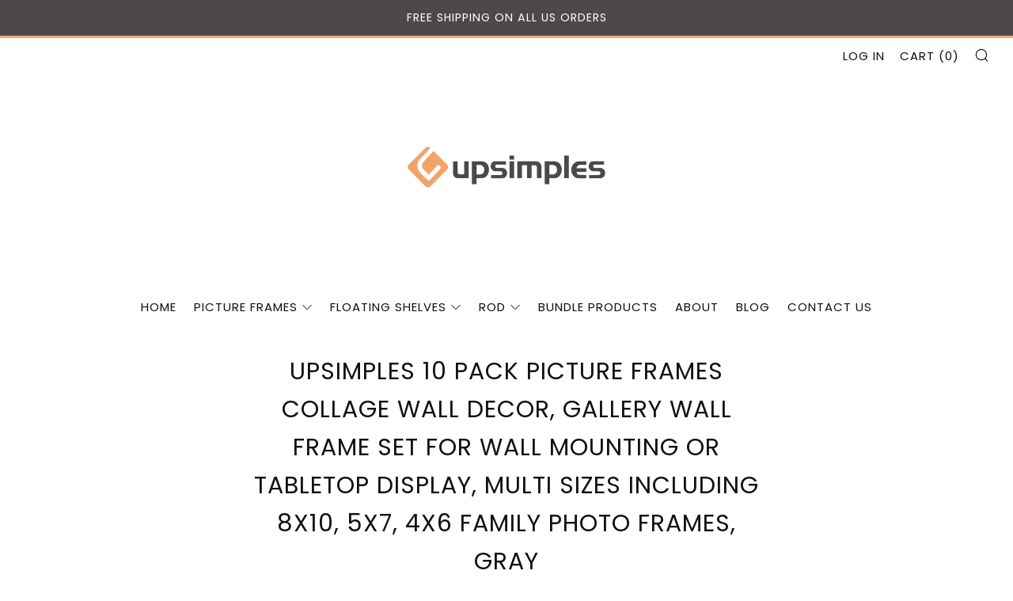

--- FILE ---
content_type: text/html; charset=utf-8
request_url: https://upsimples.com/products/upsimples-10-pack-picture-frames-collage-wall-decor-gallery-wall-frame-set-for-wall-mounting-or-tabletop-display-multi-sizes-including-8x10-5x7-4x6-family-photo-frames-gray
body_size: 27107
content:
<!doctype html>
<!--[if IE 8]><html class="no-js lt-ie9" lang="en"> <![endif]-->
<!--[if IE 9 ]><html class="ie9 no-js"> <![endif]-->
<!--[if (gt IE 9)|!(IE)]><!--> <html class="no-js"> <!--<![endif]-->
<head>
  	<meta charset="utf-8">
  	<meta http-equiv="X-UA-Compatible" content="IE=edge,chrome=1">
  	<meta name="viewport" content="width=device-width, initial-scale=1.0, height=device-height, minimum-scale=1.0, user-scalable=0">
  	<meta name="theme-color" content="#f3a366">
  	<link rel="canonical" href="https://upsimples.com/products/upsimples-10-pack-picture-frames-collage-wall-decor-gallery-wall-frame-set-for-wall-mounting-or-tabletop-display-multi-sizes-including-8x10-5x7-4x6-family-photo-frames-gray">

  	
	    <link rel="shortcut icon" href="//upsimples.com/cdn/shop/files/16582999585231_32x32.png?v=1658300015" type="image/png">
	

  	<!-- Title and description ================================================== -->
  	<title>
  	upsimples 10 Pack Picture Frames Collage Wall Decor, Gallery Wall Fram &ndash; Upsimples Direct
  	</title>
  	
  		<meta name="description" content="model number:FUP0301236 【Durable Material】Our collage frame is made of well made plastic and comes with a glass cover, which is lighter than wood frame but provide a clearer view of photos without dazzle, scratches or fingerprints than plastic. 【Multi Sizes for DIY】10 Pack Picture Frames Set includes 2pcs 8x10 frames, ">
  	

  	<!-- /snippets/social-meta-tags.liquid -->


  <meta property="og:type" content="product">
  <meta property="og:title" content="upsimples 10 Pack Picture Frames Collage Wall Decor, Gallery Wall Frame Set for Wall Mounting or Tabletop Display, Multi Sizes Including 8x10, 5x7, 4x6 Family Photo Frames, Gray">
  
    <meta property="og:image" content="http://upsimples.com/cdn/shop/files/1_f1129142-0db4-47c8-bcdd-98103a8736ca_grande.jpg?v=1706342655">
    <meta property="og:image:secure_url" content="https://upsimples.com/cdn/shop/files/1_f1129142-0db4-47c8-bcdd-98103a8736ca_grande.jpg?v=1706342655">
  
    <meta property="og:image" content="http://upsimples.com/cdn/shop/files/2_7bb1a251-67f2-4ab5-80e3-521ca47f70cc_grande.jpg?v=1706342656">
    <meta property="og:image:secure_url" content="https://upsimples.com/cdn/shop/files/2_7bb1a251-67f2-4ab5-80e3-521ca47f70cc_grande.jpg?v=1706342656">
  
    <meta property="og:image" content="http://upsimples.com/cdn/shop/files/3_e312608c-584c-4d8c-a0a9-356e69083146_grande.jpg?v=1706342655">
    <meta property="og:image:secure_url" content="https://upsimples.com/cdn/shop/files/3_e312608c-584c-4d8c-a0a9-356e69083146_grande.jpg?v=1706342655">
  
  <meta property="og:description" content="model number:FUP0301236

【Durable Material】Our collage frame is made of well made plastic and comes with a glass cover, which is lighter than wood frame but provide a clearer view of photos without dazzle, scratches or fingerprints than plastic.
【Multi Sizes for DIY】10 Pack Picture Frames Set includes 2pcs 8x10 frames, 4pcs 5x7 frames and 4pcs 4x6 frames. You can decide how to arrange these different sizes frames. We also provide several layout in user manual for reference. One set meets your needs of wall gallery art at one time.
【Easy Mounting &amp;amp; Display】Each picture frame is equipped with a stand for tabletop display, and hanging hook for wall mounting, whatever hanging vertically or horizontally. The spring type action on the back helps you change the photo easily.
【Frame Your Cherished Time】The frame with a classic look that will never go out of style, matches with a variety of home decors. It&#39;s the perfect set to fill in spaces on empty walls for bedroom, living room, gallery wall, hallway. Display photo of family, wedding, friends, pet, scenery, artwork.
【Great Gifts Idea】Share the precious memory with the one you love. Sweet family or friends Gifts for birthday, wedding, graduation, Christmas, housewarming, anniversary, etc.
">
  <meta property="og:price:amount" content="28.99">
  <meta property="og:price:currency" content="USD">

<meta property="og:url" content="https://upsimples.com/products/upsimples-10-pack-picture-frames-collage-wall-decor-gallery-wall-frame-set-for-wall-mounting-or-tabletop-display-multi-sizes-including-8x10-5x7-4x6-family-photo-frames-gray">
<meta property="og:site_name" content="Upsimples Direct">




  <meta name="twitter:card" content="summary">


  <meta name="twitter:title" content="upsimples 10 Pack Picture Frames Collage Wall Decor, Gallery Wall Frame Set for Wall Mounting or Tabletop Display, Multi Sizes Including 8x10, 5x7, 4x6 Family Photo Frames, Gray">
  <meta name="twitter:description" content="model number:FUP0301236

【Durable Material】Our collage frame is made of well made plastic and comes with a glass cover, which is lighter than wood frame but provide a clearer view of photos without da">
  <meta name="twitter:image" content="https://upsimples.com/cdn/shop/files/1_f1129142-0db4-47c8-bcdd-98103a8736ca_grande.jpg?v=1706342655">
  <meta name="twitter:image:width" content="600">
  <meta name="twitter:image:height" content="600">



  	<!-- Google fonts ========================================== -->
	

	  	<link href="//fonts.googleapis.com/css?family=Poppins:400,700" rel="stylesheet" type="text/css" media="all" />
	
	

	  	<link href="//fonts.googleapis.com/css?family=Poppins:400" rel="stylesheet" type="text/css" media="all" />
	
	

	  	<link href="//fonts.googleapis.com/css?family=Poppins:400" rel="stylesheet" type="text/css" media="all" />
	
<link href="//netdna.bootstrapcdn.com/font-awesome/4.7.0/css/font-awesome.min.css" rel="stylesheet">
  	<!-- CSS ================================================== -->
	<link href="//upsimples.com/cdn/shop/t/5/assets/main.scss.css?v=177566173376617992411748058713" rel="stylesheet" type="text/css" media="all" />

  	<!-- JS ================================================== -->
  	<script src="//ajax.googleapis.com/ajax/libs/jquery/1.12.4/jquery.min.js" type="text/javascript"></script>
  	<script src="//upsimples.com/cdn/shop/t/5/assets/plugins-top.js?v=101086442807273091391536832264" type="text/javascript"></script>

  	
  	<script type="text/javascript">
		theme = {};
		theme.t = {};
		theme.map = {};
		theme.cart_ajax = true;
	</script>

	<!-- Header hook for plugins ================================================== -->
  	<script>window.performance && window.performance.mark && window.performance.mark('shopify.content_for_header.start');</script><meta id="shopify-digital-wallet" name="shopify-digital-wallet" content="/356777998/digital_wallets/dialog">
<meta name="shopify-checkout-api-token" content="1739bdcb80f628b00e37f394907d5a2a">
<meta id="in-context-paypal-metadata" data-shop-id="356777998" data-venmo-supported="false" data-environment="production" data-locale="en_US" data-paypal-v4="true" data-currency="USD">
<link rel="alternate" type="application/json+oembed" href="https://upsimples.com/products/upsimples-10-pack-picture-frames-collage-wall-decor-gallery-wall-frame-set-for-wall-mounting-or-tabletop-display-multi-sizes-including-8x10-5x7-4x6-family-photo-frames-gray.oembed">
<script async="async" src="/checkouts/internal/preloads.js?locale=en-US"></script>
<script id="shopify-features" type="application/json">{"accessToken":"1739bdcb80f628b00e37f394907d5a2a","betas":["rich-media-storefront-analytics"],"domain":"upsimples.com","predictiveSearch":true,"shopId":356777998,"locale":"en"}</script>
<script>var Shopify = Shopify || {};
Shopify.shop = "upsimples-direct.myshopify.com";
Shopify.locale = "en";
Shopify.currency = {"active":"USD","rate":"1.0"};
Shopify.country = "US";
Shopify.theme = {"name":"theme-upsimples","id":32857423975,"schema_name":"Venue","schema_version":"3.2.0","theme_store_id":null,"role":"main"};
Shopify.theme.handle = "null";
Shopify.theme.style = {"id":null,"handle":null};
Shopify.cdnHost = "upsimples.com/cdn";
Shopify.routes = Shopify.routes || {};
Shopify.routes.root = "/";</script>
<script type="module">!function(o){(o.Shopify=o.Shopify||{}).modules=!0}(window);</script>
<script>!function(o){function n(){var o=[];function n(){o.push(Array.prototype.slice.apply(arguments))}return n.q=o,n}var t=o.Shopify=o.Shopify||{};t.loadFeatures=n(),t.autoloadFeatures=n()}(window);</script>
<script id="shop-js-analytics" type="application/json">{"pageType":"product"}</script>
<script defer="defer" async type="module" src="//upsimples.com/cdn/shopifycloud/shop-js/modules/v2/client.init-shop-cart-sync_BT-GjEfc.en.esm.js"></script>
<script defer="defer" async type="module" src="//upsimples.com/cdn/shopifycloud/shop-js/modules/v2/chunk.common_D58fp_Oc.esm.js"></script>
<script defer="defer" async type="module" src="//upsimples.com/cdn/shopifycloud/shop-js/modules/v2/chunk.modal_xMitdFEc.esm.js"></script>
<script type="module">
  await import("//upsimples.com/cdn/shopifycloud/shop-js/modules/v2/client.init-shop-cart-sync_BT-GjEfc.en.esm.js");
await import("//upsimples.com/cdn/shopifycloud/shop-js/modules/v2/chunk.common_D58fp_Oc.esm.js");
await import("//upsimples.com/cdn/shopifycloud/shop-js/modules/v2/chunk.modal_xMitdFEc.esm.js");

  window.Shopify.SignInWithShop?.initShopCartSync?.({"fedCMEnabled":true,"windoidEnabled":true});

</script>
<script id="__st">var __st={"a":356777998,"offset":28800,"reqid":"bb98c6eb-be62-4b7c-a7be-8bcfba2cb3e0-1769402658","pageurl":"upsimples.com\/products\/upsimples-10-pack-picture-frames-collage-wall-decor-gallery-wall-frame-set-for-wall-mounting-or-tabletop-display-multi-sizes-including-8x10-5x7-4x6-family-photo-frames-gray","u":"ab6b456de7bf","p":"product","rtyp":"product","rid":6886818807911};</script>
<script>window.ShopifyPaypalV4VisibilityTracking = true;</script>
<script id="captcha-bootstrap">!function(){'use strict';const t='contact',e='account',n='new_comment',o=[[t,t],['blogs',n],['comments',n],[t,'customer']],c=[[e,'customer_login'],[e,'guest_login'],[e,'recover_customer_password'],[e,'create_customer']],r=t=>t.map((([t,e])=>`form[action*='/${t}']:not([data-nocaptcha='true']) input[name='form_type'][value='${e}']`)).join(','),a=t=>()=>t?[...document.querySelectorAll(t)].map((t=>t.form)):[];function s(){const t=[...o],e=r(t);return a(e)}const i='password',u='form_key',d=['recaptcha-v3-token','g-recaptcha-response','h-captcha-response',i],f=()=>{try{return window.sessionStorage}catch{return}},m='__shopify_v',_=t=>t.elements[u];function p(t,e,n=!1){try{const o=window.sessionStorage,c=JSON.parse(o.getItem(e)),{data:r}=function(t){const{data:e,action:n}=t;return t[m]||n?{data:e,action:n}:{data:t,action:n}}(c);for(const[e,n]of Object.entries(r))t.elements[e]&&(t.elements[e].value=n);n&&o.removeItem(e)}catch(o){console.error('form repopulation failed',{error:o})}}const l='form_type',E='cptcha';function T(t){t.dataset[E]=!0}const w=window,h=w.document,L='Shopify',v='ce_forms',y='captcha';let A=!1;((t,e)=>{const n=(g='f06e6c50-85a8-45c8-87d0-21a2b65856fe',I='https://cdn.shopify.com/shopifycloud/storefront-forms-hcaptcha/ce_storefront_forms_captcha_hcaptcha.v1.5.2.iife.js',D={infoText:'Protected by hCaptcha',privacyText:'Privacy',termsText:'Terms'},(t,e,n)=>{const o=w[L][v],c=o.bindForm;if(c)return c(t,g,e,D).then(n);var r;o.q.push([[t,g,e,D],n]),r=I,A||(h.body.append(Object.assign(h.createElement('script'),{id:'captcha-provider',async:!0,src:r})),A=!0)});var g,I,D;w[L]=w[L]||{},w[L][v]=w[L][v]||{},w[L][v].q=[],w[L][y]=w[L][y]||{},w[L][y].protect=function(t,e){n(t,void 0,e),T(t)},Object.freeze(w[L][y]),function(t,e,n,w,h,L){const[v,y,A,g]=function(t,e,n){const i=e?o:[],u=t?c:[],d=[...i,...u],f=r(d),m=r(i),_=r(d.filter((([t,e])=>n.includes(e))));return[a(f),a(m),a(_),s()]}(w,h,L),I=t=>{const e=t.target;return e instanceof HTMLFormElement?e:e&&e.form},D=t=>v().includes(t);t.addEventListener('submit',(t=>{const e=I(t);if(!e)return;const n=D(e)&&!e.dataset.hcaptchaBound&&!e.dataset.recaptchaBound,o=_(e),c=g().includes(e)&&(!o||!o.value);(n||c)&&t.preventDefault(),c&&!n&&(function(t){try{if(!f())return;!function(t){const e=f();if(!e)return;const n=_(t);if(!n)return;const o=n.value;o&&e.removeItem(o)}(t);const e=Array.from(Array(32),(()=>Math.random().toString(36)[2])).join('');!function(t,e){_(t)||t.append(Object.assign(document.createElement('input'),{type:'hidden',name:u})),t.elements[u].value=e}(t,e),function(t,e){const n=f();if(!n)return;const o=[...t.querySelectorAll(`input[type='${i}']`)].map((({name:t})=>t)),c=[...d,...o],r={};for(const[a,s]of new FormData(t).entries())c.includes(a)||(r[a]=s);n.setItem(e,JSON.stringify({[m]:1,action:t.action,data:r}))}(t,e)}catch(e){console.error('failed to persist form',e)}}(e),e.submit())}));const S=(t,e)=>{t&&!t.dataset[E]&&(n(t,e.some((e=>e===t))),T(t))};for(const o of['focusin','change'])t.addEventListener(o,(t=>{const e=I(t);D(e)&&S(e,y())}));const B=e.get('form_key'),M=e.get(l),P=B&&M;t.addEventListener('DOMContentLoaded',(()=>{const t=y();if(P)for(const e of t)e.elements[l].value===M&&p(e,B);[...new Set([...A(),...v().filter((t=>'true'===t.dataset.shopifyCaptcha))])].forEach((e=>S(e,t)))}))}(h,new URLSearchParams(w.location.search),n,t,e,['guest_login'])})(!0,!0)}();</script>
<script integrity="sha256-4kQ18oKyAcykRKYeNunJcIwy7WH5gtpwJnB7kiuLZ1E=" data-source-attribution="shopify.loadfeatures" defer="defer" src="//upsimples.com/cdn/shopifycloud/storefront/assets/storefront/load_feature-a0a9edcb.js" crossorigin="anonymous"></script>
<script data-source-attribution="shopify.dynamic_checkout.dynamic.init">var Shopify=Shopify||{};Shopify.PaymentButton=Shopify.PaymentButton||{isStorefrontPortableWallets:!0,init:function(){window.Shopify.PaymentButton.init=function(){};var t=document.createElement("script");t.src="https://upsimples.com/cdn/shopifycloud/portable-wallets/latest/portable-wallets.en.js",t.type="module",document.head.appendChild(t)}};
</script>
<script data-source-attribution="shopify.dynamic_checkout.buyer_consent">
  function portableWalletsHideBuyerConsent(e){var t=document.getElementById("shopify-buyer-consent"),n=document.getElementById("shopify-subscription-policy-button");t&&n&&(t.classList.add("hidden"),t.setAttribute("aria-hidden","true"),n.removeEventListener("click",e))}function portableWalletsShowBuyerConsent(e){var t=document.getElementById("shopify-buyer-consent"),n=document.getElementById("shopify-subscription-policy-button");t&&n&&(t.classList.remove("hidden"),t.removeAttribute("aria-hidden"),n.addEventListener("click",e))}window.Shopify?.PaymentButton&&(window.Shopify.PaymentButton.hideBuyerConsent=portableWalletsHideBuyerConsent,window.Shopify.PaymentButton.showBuyerConsent=portableWalletsShowBuyerConsent);
</script>
<script data-source-attribution="shopify.dynamic_checkout.cart.bootstrap">document.addEventListener("DOMContentLoaded",(function(){function t(){return document.querySelector("shopify-accelerated-checkout-cart, shopify-accelerated-checkout")}if(t())Shopify.PaymentButton.init();else{new MutationObserver((function(e,n){t()&&(Shopify.PaymentButton.init(),n.disconnect())})).observe(document.body,{childList:!0,subtree:!0})}}));
</script>
<link id="shopify-accelerated-checkout-styles" rel="stylesheet" media="screen" href="https://upsimples.com/cdn/shopifycloud/portable-wallets/latest/accelerated-checkout-backwards-compat.css" crossorigin="anonymous">
<style id="shopify-accelerated-checkout-cart">
        #shopify-buyer-consent {
  margin-top: 1em;
  display: inline-block;
  width: 100%;
}

#shopify-buyer-consent.hidden {
  display: none;
}

#shopify-subscription-policy-button {
  background: none;
  border: none;
  padding: 0;
  text-decoration: underline;
  font-size: inherit;
  cursor: pointer;
}

#shopify-subscription-policy-button::before {
  box-shadow: none;
}

      </style>

<script>window.performance && window.performance.mark && window.performance.mark('shopify.content_for_header.end');</script>
        
        

	
<script type="text/javascript">var ryviu_user_settings = {"star":1,"hidedate":false,"noreview":true,"nonumber":false,"showspam":true,"image":true,"name":true,"translate":true,"form":{"colorTitle":"#696969","colorInput":"#464646","colorNotice":"#dd2c00","colorStarForm":"#ececec","starActivecolor":"#fdbc00","colorSubmit":"#ffffff","backgroundSubmit":"#00aeef","showtitleForm":false,"showTitle":false,"autoPublish":true,"loadAfterContentLoaded":true,"titleName":"Your Name","placeholderName":"John Smith","titleForm":"Rate Us","titleSuccess":"Thank you! Your review is submited.","noticeName":"Your name is required field","titleEmail":"Your Email","placeholderEmail":"example@yourdomain.com","noticeEmail":"Your email is required and valid email","titleSubject":"Review Title","placeholderSubject":"Look great","noticeSubject":"Title is required field","titleMessenger":"Review Content","noticeMessenger":"Your review is required field","placeholderMessenger":"Let us know what you think","titleSubmit":"SUBMIT YOUR REVIEWS"},"style":"style2","reviews_per_page":"10","order_by":"late","starStyle":"style1","starActiveStyle":"style1","starcolor":"#f5b1b9","dates":"d/M/yyyy","dateSelect":"dateDefaut","defautDate":"d/M/yyyy","title":true,"noavatar":false,"nostars":false,"customDate":"dd/MM/yy","starActivecolor":"#f5b1b9","colorTitle":"#7b7b7b","colorAvatar":"#f8f8f8","colorWrite":"#ffffff","backgroundWrite":"#f5b1b9","colorVerified":"#05d92d","nowrite":false,"disablePurchase":false,"disableWidget":false,"disableReply":false,"disableHelpul":false,"nolastname":false,"hideFlag":false,"RSA":{"enableVerifyEmail":false,"enableSocialAuth":false},"payment_type":"Monthly","reviewText":"reviews","outofText":"out of","starsText":"stars","helpulText":"Is this helpful?","ryplyText":"Comment","latestText":"Latest","oldestText":"Oldest","tstar5":"Excellent","tstar4":"Very Good","tstar3":"Average","tstar2":"Poor","tstar1":"Terrible","showingText":"Showing","ofText":"of","reviewsText":"reviews","noReviews":"No reviews","firstReview":"Write a first review now","showText":"Show:","sortbyText":"Sort by:","titleWrite":"Write a review","textVerified":"Verified Purchase","titleCustomer":"Customer Reviews","backgroundRyviu":"transparent","paddingTop":"0","paddingLeft":"0","paddingRight":"0","paddingBottom":"0","borderWidth":"0","borderStyle":"solid","borderColor":"#ffffff","show_title_customer":false,"filter_reviews":"all","filter_reviews_local":"US","random_from":0,"random_to":20,"client_theme":"masonry","starHeight":16,"listImage":true};</script>
<!-- "snippets/alireviews_core.liquid" was not rendered, the associated app was uninstalled --> 
 <link href="https://monorail-edge.shopifysvc.com" rel="dns-prefetch">
<script>(function(){if ("sendBeacon" in navigator && "performance" in window) {try {var session_token_from_headers = performance.getEntriesByType('navigation')[0].serverTiming.find(x => x.name == '_s').description;} catch {var session_token_from_headers = undefined;}var session_cookie_matches = document.cookie.match(/_shopify_s=([^;]*)/);var session_token_from_cookie = session_cookie_matches && session_cookie_matches.length === 2 ? session_cookie_matches[1] : "";var session_token = session_token_from_headers || session_token_from_cookie || "";function handle_abandonment_event(e) {var entries = performance.getEntries().filter(function(entry) {return /monorail-edge.shopifysvc.com/.test(entry.name);});if (!window.abandonment_tracked && entries.length === 0) {window.abandonment_tracked = true;var currentMs = Date.now();var navigation_start = performance.timing.navigationStart;var payload = {shop_id: 356777998,url: window.location.href,navigation_start,duration: currentMs - navigation_start,session_token,page_type: "product"};window.navigator.sendBeacon("https://monorail-edge.shopifysvc.com/v1/produce", JSON.stringify({schema_id: "online_store_buyer_site_abandonment/1.1",payload: payload,metadata: {event_created_at_ms: currentMs,event_sent_at_ms: currentMs}}));}}window.addEventListener('pagehide', handle_abandonment_event);}}());</script>
<script id="web-pixels-manager-setup">(function e(e,d,r,n,o){if(void 0===o&&(o={}),!Boolean(null===(a=null===(i=window.Shopify)||void 0===i?void 0:i.analytics)||void 0===a?void 0:a.replayQueue)){var i,a;window.Shopify=window.Shopify||{};var t=window.Shopify;t.analytics=t.analytics||{};var s=t.analytics;s.replayQueue=[],s.publish=function(e,d,r){return s.replayQueue.push([e,d,r]),!0};try{self.performance.mark("wpm:start")}catch(e){}var l=function(){var e={modern:/Edge?\/(1{2}[4-9]|1[2-9]\d|[2-9]\d{2}|\d{4,})\.\d+(\.\d+|)|Firefox\/(1{2}[4-9]|1[2-9]\d|[2-9]\d{2}|\d{4,})\.\d+(\.\d+|)|Chrom(ium|e)\/(9{2}|\d{3,})\.\d+(\.\d+|)|(Maci|X1{2}).+ Version\/(15\.\d+|(1[6-9]|[2-9]\d|\d{3,})\.\d+)([,.]\d+|)( \(\w+\)|)( Mobile\/\w+|) Safari\/|Chrome.+OPR\/(9{2}|\d{3,})\.\d+\.\d+|(CPU[ +]OS|iPhone[ +]OS|CPU[ +]iPhone|CPU IPhone OS|CPU iPad OS)[ +]+(15[._]\d+|(1[6-9]|[2-9]\d|\d{3,})[._]\d+)([._]\d+|)|Android:?[ /-](13[3-9]|1[4-9]\d|[2-9]\d{2}|\d{4,})(\.\d+|)(\.\d+|)|Android.+Firefox\/(13[5-9]|1[4-9]\d|[2-9]\d{2}|\d{4,})\.\d+(\.\d+|)|Android.+Chrom(ium|e)\/(13[3-9]|1[4-9]\d|[2-9]\d{2}|\d{4,})\.\d+(\.\d+|)|SamsungBrowser\/([2-9]\d|\d{3,})\.\d+/,legacy:/Edge?\/(1[6-9]|[2-9]\d|\d{3,})\.\d+(\.\d+|)|Firefox\/(5[4-9]|[6-9]\d|\d{3,})\.\d+(\.\d+|)|Chrom(ium|e)\/(5[1-9]|[6-9]\d|\d{3,})\.\d+(\.\d+|)([\d.]+$|.*Safari\/(?![\d.]+ Edge\/[\d.]+$))|(Maci|X1{2}).+ Version\/(10\.\d+|(1[1-9]|[2-9]\d|\d{3,})\.\d+)([,.]\d+|)( \(\w+\)|)( Mobile\/\w+|) Safari\/|Chrome.+OPR\/(3[89]|[4-9]\d|\d{3,})\.\d+\.\d+|(CPU[ +]OS|iPhone[ +]OS|CPU[ +]iPhone|CPU IPhone OS|CPU iPad OS)[ +]+(10[._]\d+|(1[1-9]|[2-9]\d|\d{3,})[._]\d+)([._]\d+|)|Android:?[ /-](13[3-9]|1[4-9]\d|[2-9]\d{2}|\d{4,})(\.\d+|)(\.\d+|)|Mobile Safari.+OPR\/([89]\d|\d{3,})\.\d+\.\d+|Android.+Firefox\/(13[5-9]|1[4-9]\d|[2-9]\d{2}|\d{4,})\.\d+(\.\d+|)|Android.+Chrom(ium|e)\/(13[3-9]|1[4-9]\d|[2-9]\d{2}|\d{4,})\.\d+(\.\d+|)|Android.+(UC? ?Browser|UCWEB|U3)[ /]?(15\.([5-9]|\d{2,})|(1[6-9]|[2-9]\d|\d{3,})\.\d+)\.\d+|SamsungBrowser\/(5\.\d+|([6-9]|\d{2,})\.\d+)|Android.+MQ{2}Browser\/(14(\.(9|\d{2,})|)|(1[5-9]|[2-9]\d|\d{3,})(\.\d+|))(\.\d+|)|K[Aa][Ii]OS\/(3\.\d+|([4-9]|\d{2,})\.\d+)(\.\d+|)/},d=e.modern,r=e.legacy,n=navigator.userAgent;return n.match(d)?"modern":n.match(r)?"legacy":"unknown"}(),u="modern"===l?"modern":"legacy",c=(null!=n?n:{modern:"",legacy:""})[u],f=function(e){return[e.baseUrl,"/wpm","/b",e.hashVersion,"modern"===e.buildTarget?"m":"l",".js"].join("")}({baseUrl:d,hashVersion:r,buildTarget:u}),m=function(e){var d=e.version,r=e.bundleTarget,n=e.surface,o=e.pageUrl,i=e.monorailEndpoint;return{emit:function(e){var a=e.status,t=e.errorMsg,s=(new Date).getTime(),l=JSON.stringify({metadata:{event_sent_at_ms:s},events:[{schema_id:"web_pixels_manager_load/3.1",payload:{version:d,bundle_target:r,page_url:o,status:a,surface:n,error_msg:t},metadata:{event_created_at_ms:s}}]});if(!i)return console&&console.warn&&console.warn("[Web Pixels Manager] No Monorail endpoint provided, skipping logging."),!1;try{return self.navigator.sendBeacon.bind(self.navigator)(i,l)}catch(e){}var u=new XMLHttpRequest;try{return u.open("POST",i,!0),u.setRequestHeader("Content-Type","text/plain"),u.send(l),!0}catch(e){return console&&console.warn&&console.warn("[Web Pixels Manager] Got an unhandled error while logging to Monorail."),!1}}}}({version:r,bundleTarget:l,surface:e.surface,pageUrl:self.location.href,monorailEndpoint:e.monorailEndpoint});try{o.browserTarget=l,function(e){var d=e.src,r=e.async,n=void 0===r||r,o=e.onload,i=e.onerror,a=e.sri,t=e.scriptDataAttributes,s=void 0===t?{}:t,l=document.createElement("script"),u=document.querySelector("head"),c=document.querySelector("body");if(l.async=n,l.src=d,a&&(l.integrity=a,l.crossOrigin="anonymous"),s)for(var f in s)if(Object.prototype.hasOwnProperty.call(s,f))try{l.dataset[f]=s[f]}catch(e){}if(o&&l.addEventListener("load",o),i&&l.addEventListener("error",i),u)u.appendChild(l);else{if(!c)throw new Error("Did not find a head or body element to append the script");c.appendChild(l)}}({src:f,async:!0,onload:function(){if(!function(){var e,d;return Boolean(null===(d=null===(e=window.Shopify)||void 0===e?void 0:e.analytics)||void 0===d?void 0:d.initialized)}()){var d=window.webPixelsManager.init(e)||void 0;if(d){var r=window.Shopify.analytics;r.replayQueue.forEach((function(e){var r=e[0],n=e[1],o=e[2];d.publishCustomEvent(r,n,o)})),r.replayQueue=[],r.publish=d.publishCustomEvent,r.visitor=d.visitor,r.initialized=!0}}},onerror:function(){return m.emit({status:"failed",errorMsg:"".concat(f," has failed to load")})},sri:function(e){var d=/^sha384-[A-Za-z0-9+/=]+$/;return"string"==typeof e&&d.test(e)}(c)?c:"",scriptDataAttributes:o}),m.emit({status:"loading"})}catch(e){m.emit({status:"failed",errorMsg:(null==e?void 0:e.message)||"Unknown error"})}}})({shopId: 356777998,storefrontBaseUrl: "https://upsimples.com",extensionsBaseUrl: "https://extensions.shopifycdn.com/cdn/shopifycloud/web-pixels-manager",monorailEndpoint: "https://monorail-edge.shopifysvc.com/unstable/produce_batch",surface: "storefront-renderer",enabledBetaFlags: ["2dca8a86"],webPixelsConfigList: [{"id":"48627815","eventPayloadVersion":"v1","runtimeContext":"LAX","scriptVersion":"1","type":"CUSTOM","privacyPurposes":["MARKETING"],"name":"Meta pixel (migrated)"},{"id":"77201511","eventPayloadVersion":"v1","runtimeContext":"LAX","scriptVersion":"1","type":"CUSTOM","privacyPurposes":["ANALYTICS"],"name":"Google Analytics tag (migrated)"},{"id":"shopify-app-pixel","configuration":"{}","eventPayloadVersion":"v1","runtimeContext":"STRICT","scriptVersion":"0450","apiClientId":"shopify-pixel","type":"APP","privacyPurposes":["ANALYTICS","MARKETING"]},{"id":"shopify-custom-pixel","eventPayloadVersion":"v1","runtimeContext":"LAX","scriptVersion":"0450","apiClientId":"shopify-pixel","type":"CUSTOM","privacyPurposes":["ANALYTICS","MARKETING"]}],isMerchantRequest: false,initData: {"shop":{"name":"Upsimples Direct","paymentSettings":{"currencyCode":"USD"},"myshopifyDomain":"upsimples-direct.myshopify.com","countryCode":"CN","storefrontUrl":"https:\/\/upsimples.com"},"customer":null,"cart":null,"checkout":null,"productVariants":[{"price":{"amount":28.99,"currencyCode":"USD"},"product":{"title":"upsimples 10 Pack Picture Frames Collage Wall Decor, Gallery Wall Frame Set for Wall Mounting or Tabletop Display, Multi Sizes Including 8x10, 5x7, 4x6 Family Photo Frames, Gray","vendor":"Upsimples Direct","id":"6886818807911","untranslatedTitle":"upsimples 10 Pack Picture Frames Collage Wall Decor, Gallery Wall Frame Set for Wall Mounting or Tabletop Display, Multi Sizes Including 8x10, 5x7, 4x6 Family Photo Frames, Gray","url":"\/products\/upsimples-10-pack-picture-frames-collage-wall-decor-gallery-wall-frame-set-for-wall-mounting-or-tabletop-display-multi-sizes-including-8x10-5x7-4x6-family-photo-frames-gray","type":""},"id":"40392676442215","image":{"src":"\/\/upsimples.com\/cdn\/shop\/files\/1_f1129142-0db4-47c8-bcdd-98103a8736ca.jpg?v=1706342655"},"sku":"FUP0301236","title":"Default Title","untranslatedTitle":"Default Title"}],"purchasingCompany":null},},"https://upsimples.com/cdn","fcfee988w5aeb613cpc8e4bc33m6693e112",{"modern":"","legacy":""},{"shopId":"356777998","storefrontBaseUrl":"https:\/\/upsimples.com","extensionBaseUrl":"https:\/\/extensions.shopifycdn.com\/cdn\/shopifycloud\/web-pixels-manager","surface":"storefront-renderer","enabledBetaFlags":"[\"2dca8a86\"]","isMerchantRequest":"false","hashVersion":"fcfee988w5aeb613cpc8e4bc33m6693e112","publish":"custom","events":"[[\"page_viewed\",{}],[\"product_viewed\",{\"productVariant\":{\"price\":{\"amount\":28.99,\"currencyCode\":\"USD\"},\"product\":{\"title\":\"upsimples 10 Pack Picture Frames Collage Wall Decor, Gallery Wall Frame Set for Wall Mounting or Tabletop Display, Multi Sizes Including 8x10, 5x7, 4x6 Family Photo Frames, Gray\",\"vendor\":\"Upsimples Direct\",\"id\":\"6886818807911\",\"untranslatedTitle\":\"upsimples 10 Pack Picture Frames Collage Wall Decor, Gallery Wall Frame Set for Wall Mounting or Tabletop Display, Multi Sizes Including 8x10, 5x7, 4x6 Family Photo Frames, Gray\",\"url\":\"\/products\/upsimples-10-pack-picture-frames-collage-wall-decor-gallery-wall-frame-set-for-wall-mounting-or-tabletop-display-multi-sizes-including-8x10-5x7-4x6-family-photo-frames-gray\",\"type\":\"\"},\"id\":\"40392676442215\",\"image\":{\"src\":\"\/\/upsimples.com\/cdn\/shop\/files\/1_f1129142-0db4-47c8-bcdd-98103a8736ca.jpg?v=1706342655\"},\"sku\":\"FUP0301236\",\"title\":\"Default Title\",\"untranslatedTitle\":\"Default Title\"}}]]"});</script><script>
  window.ShopifyAnalytics = window.ShopifyAnalytics || {};
  window.ShopifyAnalytics.meta = window.ShopifyAnalytics.meta || {};
  window.ShopifyAnalytics.meta.currency = 'USD';
  var meta = {"product":{"id":6886818807911,"gid":"gid:\/\/shopify\/Product\/6886818807911","vendor":"Upsimples Direct","type":"","handle":"upsimples-10-pack-picture-frames-collage-wall-decor-gallery-wall-frame-set-for-wall-mounting-or-tabletop-display-multi-sizes-including-8x10-5x7-4x6-family-photo-frames-gray","variants":[{"id":40392676442215,"price":2899,"name":"upsimples 10 Pack Picture Frames Collage Wall Decor, Gallery Wall Frame Set for Wall Mounting or Tabletop Display, Multi Sizes Including 8x10, 5x7, 4x6 Family Photo Frames, Gray","public_title":null,"sku":"FUP0301236"}],"remote":false},"page":{"pageType":"product","resourceType":"product","resourceId":6886818807911,"requestId":"bb98c6eb-be62-4b7c-a7be-8bcfba2cb3e0-1769402658"}};
  for (var attr in meta) {
    window.ShopifyAnalytics.meta[attr] = meta[attr];
  }
</script>
<script class="analytics">
  (function () {
    var customDocumentWrite = function(content) {
      var jquery = null;

      if (window.jQuery) {
        jquery = window.jQuery;
      } else if (window.Checkout && window.Checkout.$) {
        jquery = window.Checkout.$;
      }

      if (jquery) {
        jquery('body').append(content);
      }
    };

    var hasLoggedConversion = function(token) {
      if (token) {
        return document.cookie.indexOf('loggedConversion=' + token) !== -1;
      }
      return false;
    }

    var setCookieIfConversion = function(token) {
      if (token) {
        var twoMonthsFromNow = new Date(Date.now());
        twoMonthsFromNow.setMonth(twoMonthsFromNow.getMonth() + 2);

        document.cookie = 'loggedConversion=' + token + '; expires=' + twoMonthsFromNow;
      }
    }

    var trekkie = window.ShopifyAnalytics.lib = window.trekkie = window.trekkie || [];
    if (trekkie.integrations) {
      return;
    }
    trekkie.methods = [
      'identify',
      'page',
      'ready',
      'track',
      'trackForm',
      'trackLink'
    ];
    trekkie.factory = function(method) {
      return function() {
        var args = Array.prototype.slice.call(arguments);
        args.unshift(method);
        trekkie.push(args);
        return trekkie;
      };
    };
    for (var i = 0; i < trekkie.methods.length; i++) {
      var key = trekkie.methods[i];
      trekkie[key] = trekkie.factory(key);
    }
    trekkie.load = function(config) {
      trekkie.config = config || {};
      trekkie.config.initialDocumentCookie = document.cookie;
      var first = document.getElementsByTagName('script')[0];
      var script = document.createElement('script');
      script.type = 'text/javascript';
      script.onerror = function(e) {
        var scriptFallback = document.createElement('script');
        scriptFallback.type = 'text/javascript';
        scriptFallback.onerror = function(error) {
                var Monorail = {
      produce: function produce(monorailDomain, schemaId, payload) {
        var currentMs = new Date().getTime();
        var event = {
          schema_id: schemaId,
          payload: payload,
          metadata: {
            event_created_at_ms: currentMs,
            event_sent_at_ms: currentMs
          }
        };
        return Monorail.sendRequest("https://" + monorailDomain + "/v1/produce", JSON.stringify(event));
      },
      sendRequest: function sendRequest(endpointUrl, payload) {
        // Try the sendBeacon API
        if (window && window.navigator && typeof window.navigator.sendBeacon === 'function' && typeof window.Blob === 'function' && !Monorail.isIos12()) {
          var blobData = new window.Blob([payload], {
            type: 'text/plain'
          });

          if (window.navigator.sendBeacon(endpointUrl, blobData)) {
            return true;
          } // sendBeacon was not successful

        } // XHR beacon

        var xhr = new XMLHttpRequest();

        try {
          xhr.open('POST', endpointUrl);
          xhr.setRequestHeader('Content-Type', 'text/plain');
          xhr.send(payload);
        } catch (e) {
          console.log(e);
        }

        return false;
      },
      isIos12: function isIos12() {
        return window.navigator.userAgent.lastIndexOf('iPhone; CPU iPhone OS 12_') !== -1 || window.navigator.userAgent.lastIndexOf('iPad; CPU OS 12_') !== -1;
      }
    };
    Monorail.produce('monorail-edge.shopifysvc.com',
      'trekkie_storefront_load_errors/1.1',
      {shop_id: 356777998,
      theme_id: 32857423975,
      app_name: "storefront",
      context_url: window.location.href,
      source_url: "//upsimples.com/cdn/s/trekkie.storefront.8d95595f799fbf7e1d32231b9a28fd43b70c67d3.min.js"});

        };
        scriptFallback.async = true;
        scriptFallback.src = '//upsimples.com/cdn/s/trekkie.storefront.8d95595f799fbf7e1d32231b9a28fd43b70c67d3.min.js';
        first.parentNode.insertBefore(scriptFallback, first);
      };
      script.async = true;
      script.src = '//upsimples.com/cdn/s/trekkie.storefront.8d95595f799fbf7e1d32231b9a28fd43b70c67d3.min.js';
      first.parentNode.insertBefore(script, first);
    };
    trekkie.load(
      {"Trekkie":{"appName":"storefront","development":false,"defaultAttributes":{"shopId":356777998,"isMerchantRequest":null,"themeId":32857423975,"themeCityHash":"12397537536339395587","contentLanguage":"en","currency":"USD","eventMetadataId":"2ca7a4a1-93a4-421e-a140-a75e9b36e783"},"isServerSideCookieWritingEnabled":true,"monorailRegion":"shop_domain","enabledBetaFlags":["65f19447"]},"Session Attribution":{},"S2S":{"facebookCapiEnabled":false,"source":"trekkie-storefront-renderer","apiClientId":580111}}
    );

    var loaded = false;
    trekkie.ready(function() {
      if (loaded) return;
      loaded = true;

      window.ShopifyAnalytics.lib = window.trekkie;

      var originalDocumentWrite = document.write;
      document.write = customDocumentWrite;
      try { window.ShopifyAnalytics.merchantGoogleAnalytics.call(this); } catch(error) {};
      document.write = originalDocumentWrite;

      window.ShopifyAnalytics.lib.page(null,{"pageType":"product","resourceType":"product","resourceId":6886818807911,"requestId":"bb98c6eb-be62-4b7c-a7be-8bcfba2cb3e0-1769402658","shopifyEmitted":true});

      var match = window.location.pathname.match(/checkouts\/(.+)\/(thank_you|post_purchase)/)
      var token = match? match[1]: undefined;
      if (!hasLoggedConversion(token)) {
        setCookieIfConversion(token);
        window.ShopifyAnalytics.lib.track("Viewed Product",{"currency":"USD","variantId":40392676442215,"productId":6886818807911,"productGid":"gid:\/\/shopify\/Product\/6886818807911","name":"upsimples 10 Pack Picture Frames Collage Wall Decor, Gallery Wall Frame Set for Wall Mounting or Tabletop Display, Multi Sizes Including 8x10, 5x7, 4x6 Family Photo Frames, Gray","price":"28.99","sku":"FUP0301236","brand":"Upsimples Direct","variant":null,"category":"","nonInteraction":true,"remote":false},undefined,undefined,{"shopifyEmitted":true});
      window.ShopifyAnalytics.lib.track("monorail:\/\/trekkie_storefront_viewed_product\/1.1",{"currency":"USD","variantId":40392676442215,"productId":6886818807911,"productGid":"gid:\/\/shopify\/Product\/6886818807911","name":"upsimples 10 Pack Picture Frames Collage Wall Decor, Gallery Wall Frame Set for Wall Mounting or Tabletop Display, Multi Sizes Including 8x10, 5x7, 4x6 Family Photo Frames, Gray","price":"28.99","sku":"FUP0301236","brand":"Upsimples Direct","variant":null,"category":"","nonInteraction":true,"remote":false,"referer":"https:\/\/upsimples.com\/products\/upsimples-10-pack-picture-frames-collage-wall-decor-gallery-wall-frame-set-for-wall-mounting-or-tabletop-display-multi-sizes-including-8x10-5x7-4x6-family-photo-frames-gray"});
      }
    });


        var eventsListenerScript = document.createElement('script');
        eventsListenerScript.async = true;
        eventsListenerScript.src = "//upsimples.com/cdn/shopifycloud/storefront/assets/shop_events_listener-3da45d37.js";
        document.getElementsByTagName('head')[0].appendChild(eventsListenerScript);

})();</script>
  <script>
  if (!window.ga || (window.ga && typeof window.ga !== 'function')) {
    window.ga = function ga() {
      (window.ga.q = window.ga.q || []).push(arguments);
      if (window.Shopify && window.Shopify.analytics && typeof window.Shopify.analytics.publish === 'function') {
        window.Shopify.analytics.publish("ga_stub_called", {}, {sendTo: "google_osp_migration"});
      }
      console.error("Shopify's Google Analytics stub called with:", Array.from(arguments), "\nSee https://help.shopify.com/manual/promoting-marketing/pixels/pixel-migration#google for more information.");
    };
    if (window.Shopify && window.Shopify.analytics && typeof window.Shopify.analytics.publish === 'function') {
      window.Shopify.analytics.publish("ga_stub_initialized", {}, {sendTo: "google_osp_migration"});
    }
  }
</script>
<script
  defer
  src="https://upsimples.com/cdn/shopifycloud/perf-kit/shopify-perf-kit-3.0.4.min.js"
  data-application="storefront-renderer"
  data-shop-id="356777998"
  data-render-region="gcp-us-east1"
  data-page-type="product"
  data-theme-instance-id="32857423975"
  data-theme-name="Venue"
  data-theme-version="3.2.0"
  data-monorail-region="shop_domain"
  data-resource-timing-sampling-rate="10"
  data-shs="true"
  data-shs-beacon="true"
  data-shs-export-with-fetch="true"
  data-shs-logs-sample-rate="1"
  data-shs-beacon-endpoint="https://upsimples.com/api/collect"
></script>
</head>
  


<link href="//upsimples.com/cdn/shop/t/5/assets/globo.formbuilder.css?v=8416596751443643681597303926" rel="stylesheet" type="text/css" media="all" /><script>
	var Globo = Globo || {};
    Globo.FormBuilder = Globo.FormBuilder || {}
    Globo.FormBuilder.url = "https://form.globosoftware.net"
    Globo.FormBuilder.shop = {
        settings : {
            reCaptcha : {
                siteKey : ''
            },
            hideWaterMark : false
        },
        pricing:{
            features:{
                fileUpload : 2,
                removeCopyright : false
            }
        }
    }
    Globo.FormBuilder.forms = []

        Globo.FormBuilder.page = {
        title : document.title,
        href : window.location.href
    }
</script>

<script type="text/template" id="globo-formbuilder-dynamicCSS">

	.globo-form-app{
    max-width: {{configs.appearance.width}}px;
    width: -webkit-fill-available;
    background-color:#FFF;
    {% if configs.appearance.background == 'color' %}
    background-color: {{configs.appearance.backgroundColor}};
    {% endif %}
    {% if configs.appearance.background == 'image' %}
    background-image : url('{{configs.appearance.backgroundImage}}');
    background-position: center {{configs.appearance.backgroundImageAlignment}};;
    background-repeat:no-repeat;
    background-size: cover;
    {% endif %}
}

.globo-form-app .globo-heading{
    color: {{configs.appearance.headingColor}}
}
.globo-form-app .globo-description,
.globo-form-app .header .globo-description{
    color: {{configs.appearance.descriptionColor}}
}
.globo-form-app .globo-label,
.globo-form-app .globo-form-control label.globo-label,
.globo-form-app .globo-form-control label.globo-label span.label-content{
    color: {{configs.appearance.labelColor}}
}
.globo-form-app .globo-form-control .help-text.globo-description{
    color: {{configs.appearance.descriptionColor}}
}
.globo-form-app .globo-form-control .checkbox-wrapper .globo-option,
.globo-form-app .globo-form-control .radio-wrapper .globo-option
{
    color: {{configs.appearance.optionColor}}
}
.globo-form-app .footer{
    text-align:{{configs.footer.submitAlignment}};
}
.globo-form-app .footer button{
    border:1px solid {{configs.appearance.mainColor}};
    {% if configs.footer.submitFullWidth %}
        width:100%;
    {% endif %}
}
.globo-form-app .footer button.submit,
.globo-form-app .footer button.action.loading .spinner{
    background-color: {{configs.appearance.mainColor}};
    color : {{ configs.appearance.mainColor | idealTextColor }};
}
.globo-form-app .globo-form-control .star-rating>fieldset:not(:checked)>label:before {
    content: url('data:image/svg+xml; utf8, <svg aria-hidden="true" focusable="false" data-prefix="far" data-icon="star" class="svg-inline--fa fa-star fa-w-18" role="img" xmlns="http://www.w3.org/2000/svg" viewBox="0 0 576 512"><path fill="{{configs.appearance.mainColor | encodeHexColor }}" d="M528.1 171.5L382 150.2 316.7 17.8c-11.7-23.6-45.6-23.9-57.4 0L194 150.2 47.9 171.5c-26.2 3.8-36.7 36.1-17.7 54.6l105.7 103-25 145.5c-4.5 26.3 23.2 46 46.4 33.7L288 439.6l130.7 68.7c23.2 12.2 50.9-7.4 46.4-33.7l-25-145.5 105.7-103c19-18.5 8.5-50.8-17.7-54.6zM388.6 312.3l23.7 138.4L288 385.4l-124.3 65.3 23.7-138.4-100.6-98 139-20.2 62.2-126 62.2 126 139 20.2-100.6 98z"></path></svg>');
}
.globo-form-app .globo-form-control .star-rating>fieldset>input:checked ~ label:before {
    content: url('data:image/svg+xml; utf8, <svg aria-hidden="true" focusable="false" data-prefix="fas" data-icon="star" class="svg-inline--fa fa-star fa-w-18" role="img" xmlns="http://www.w3.org/2000/svg" viewBox="0 0 576 512"><path fill="{{configs.appearance.mainColor | encodeHexColor }}" d="M259.3 17.8L194 150.2 47.9 171.5c-26.2 3.8-36.7 36.1-17.7 54.6l105.7 103-25 145.5c-4.5 26.3 23.2 46 46.4 33.7L288 439.6l130.7 68.7c23.2 12.2 50.9-7.4 46.4-33.7l-25-145.5 105.7-103c19-18.5 8.5-50.8-17.7-54.6L382 150.2 316.7 17.8c-11.7-23.6-45.6-23.9-57.4 0z"></path></svg>');
}
.globo-form-app .globo-form-control .star-rating>fieldset:not(:checked)>label:hover:before, .globo-form-app .globo-form-control .star-rating>fieldset:not(:checked)>label:hover ~ label:before{
    content : url('data:image/svg+xml; utf8, <svg aria-hidden="true" focusable="false" data-prefix="fas" data-icon="star" class="svg-inline--fa fa-star fa-w-18" role="img" xmlns="http://www.w3.org/2000/svg" viewBox="0 0 576 512"><path fill="{{configs.appearance.mainColor | encodeHexColor }}" d="M259.3 17.8L194 150.2 47.9 171.5c-26.2 3.8-36.7 36.1-17.7 54.6l105.7 103-25 145.5c-4.5 26.3 23.2 46 46.4 33.7L288 439.6l130.7 68.7c23.2 12.2 50.9-7.4 46.4-33.7l-25-145.5 105.7-103c19-18.5 8.5-50.8-17.7-54.6L382 150.2 316.7 17.8c-11.7-23.6-45.6-23.9-57.4 0z"></path></svg>')
}
.globo-form-app .globo-form-control .radio-wrapper .radio-input:checked ~ .radio-label:after {
    background: {{configs.appearance.mainColor}};
    background: radial-gradient({{configs.appearance.mainColor}} 40%, #fff 45%);
}
.globo-form-app .globo-form-control .checkbox-wrapper .checkbox-input:checked ~ .checkbox-label:before {
    border-color: {{configs.appearance.mainColor}};
    box-shadow: 0 4px 6px rgba(50,50,93,0.11), 0 1px 3px rgba(0,0,0,0.08);
    background-color: {{configs.appearance.mainColor}};
}
.globo-form-app .step.-completed .step__number,
.globo-form-app .line.-progress,
.globo-form-app .line.-start{
    background-color: {{configs.appearance.mainColor}};
}
.globo-form-app .checkmark__check,
.globo-form-app .checkmark__circle{
    stroke: {{configs.appearance.mainColor}};
}
.globo-form .floating-button{
    background-color: {{configs.appearance.mainColor}};
}
.globo-form-app .globo-form-control .checkbox-wrapper .checkbox-input ~ .checkbox-label:before,
.globo-form-app .globo-form-control .radio-wrapper .radio-input ~ .radio-label:after{
    border-color : {{configs.appearance.mainColor}};
}
.flatpickr-day.selected, .flatpickr-day.startRange, .flatpickr-day.endRange, .flatpickr-day.selected.inRange, .flatpickr-day.startRange.inRange, .flatpickr-day.endRange.inRange, .flatpickr-day.selected:focus, .flatpickr-day.startRange:focus, .flatpickr-day.endRange:focus, .flatpickr-day.selected:hover, .flatpickr-day.startRange:hover, .flatpickr-day.endRange:hover, .flatpickr-day.selected.prevMonthDay, .flatpickr-day.startRange.prevMonthDay, .flatpickr-day.endRange.prevMonthDay, .flatpickr-day.selected.nextMonthDay, .flatpickr-day.startRange.nextMonthDay, .flatpickr-day.endRange.nextMonthDay {
    background: {{configs.appearance.mainColor}};
    border-color: {{configs.appearance.mainColor}};
}

</script>
<script type="text/template" id="globo-formbuilder-template">

	<div class="globo-form {{configs.appearance.layout}}-form">
<style>{{ null | renderElement : dynamicCSS,configs }}</style>
<div class="globo-form-app {{configs.appearance.layout}}-layout">
    <form class="g-container" novalidate action="{{Globo.FormBuilder.url}}/api/front/form/{{formId}}/send" method="POST" enctype="multipart/form-data" data-id={{formId}}>
        {% if configs.header.active %}
        <div class="header">
            <h3 class="title globo-heading">{{configs.header.title}}</h3>
            {% if configs.header.description != '' and configs.header.description != '<p><br></p>' %}
            <div class="description globo-description">{{configs.header.description}}</div>
            {% endif %}
        </div>
        {% endif %}
        {% if configs.isStepByStepForm %}
            <div class="globo-formbuilder-wizard" data-id={{formId}}>
                <div class="wizard__content">
                    <header class="wizard__header">
                        <div class="wizard__steps">
                        <nav class="steps">
                            {% for element in configs.elements %}
                                <div class="step">
                                    <div class="step__content">
                                        <p class="step__number"></p>
                                        <svg class="checkmark" xmlns="http://www.w3.org/2000/svg" viewBox="0 0 52 52">
                                            <circle class="checkmark__circle" cx="26" cy="26" r="25" fill="none"/>
                                            <path class="checkmark__check" fill="none" d="M14.1 27.2l7.1 7.2 16.7-16.8"/>
                                        </svg>
                                        <div class="lines">
                                            {% if forloop.first == true %}
                                                <div class="line -start"></div>
                                            {% endif %}
                                            <div class="line -background">
                                            </div>
                                            <div class="line -progress">
                                            </div>
                                        </div>  
                                    </div>
                                </div>
                            {% endfor %}
                        </nav>
                        </div>
                    </header>
                    <div class="panels">
                        {% for element in configs.elements %}
                        <div class="panel" data-id={{formId}}>
                            {% if element.type != "group" %}
                                {{ element | renderElement : partialElement , configs }}
                            {% else %}
                                {% for el in element.elements %}
                                    {{ el | renderElement : partialElement , configs }}
                                {% endfor %}
                            {% endif %}
                            {% if forloop.last == true %}
                                {% if configs.reCaptcha.enable = true %}
                                    <div class="globo-form-control">
                                        <div class="globo-g-recaptcha" data-sitekey="{{Globo.FormBuilder.shop.settings.reCaptcha.siteKey}}"></div>
                                        <input type="hidden" name="reCaptcha" id="reCaptcha">
                                        <small class="messages"></small>
                                    </div>
                                {% endif %}
                            {% endif %}
                        </div>
                        {% endfor %}
                    </div>
                    {% if Globo.FormBuilder.shop.pricing.features.removeCopyright == false and Globo.FormBuilder.shop.settings.hideWaterMark == false %}
                    <p style="text-align: right;font-size:small;" >Made by <a target="_blank" rel="nofollow" href="https://apps.shopify.com/form-builder-contact-form">Powerful Contact Form Builder</a> </p>
                    {% endif %}
                    <div class="message error">
                        <div class="content"></div>
                        <div class="dismiss" onclick="Globo.dismiss(this)">
                            <svg viewBox="0 0 20 20" class="" focusable="false" aria-hidden="true"><path d="M11.414 10l4.293-4.293a.999.999 0 1 0-1.414-1.414L10 8.586 5.707 4.293a.999.999 0 1 0-1.414 1.414L8.586 10l-4.293 4.293a.999.999 0 1 0 1.414 1.414L10 11.414l4.293 4.293a.997.997 0 0 0 1.414 0 .999.999 0 0 0 0-1.414L11.414 10z" fill-rule="evenodd"></path></svg>
                        </div>
                    </div>
                    {% unless configs.afterSubmit.message == "" %}
                    <div class="message success">
                        <div class="content">{{configs.afterSubmit.message}}</div>
                        <div class="dismiss" onclick="Globo.dismiss(this)">
                            <svg viewBox="0 0 20 20" class="" focusable="false" aria-hidden="true"><path d="M11.414 10l4.293-4.293a.999.999 0 1 0-1.414-1.414L10 8.586 5.707 4.293a.999.999 0 1 0-1.414 1.414L8.586 10l-4.293 4.293a.999.999 0 1 0 1.414 1.414L10 11.414l4.293 4.293a.997.997 0 0 0 1.414 0 .999.999 0 0 0 0-1.414L11.414 10z" fill-rule="evenodd"></path></svg>
                        </div>
                    </div>
                    {% endunless %}
                    <div class="footer wizard__footer">
                        {% if configs.footer.description != '' and configs.footer.description != '<p><br></p>' %}
                        <div class="description globo-description">{{configs.footer.description}}</div>
                        {% endif %}
                        <button type="button" class="action previous  {{configs.appearance.style}}-button">{{configs.footer.previousText}}</button>
                        <button type="button" class="action next submit {{configs.appearance.style}}-button" data-submitting-text="{{configs.footer.submittingText}}" data-submit-text='<span class="spinner"></span>{{configs.footer.submitText}}' data-next-text={{configs.footer.nextText}} ><span class="spinner"></span>{{configs.footer.nextText}}</button>
                        <h1 class="wizard__congrats-message"></h1>
                    </div>
                </div>
            </div>
        {% else %}
            <div class="content flex-wrap block-container" data-id={{formId}}>
                {% for element in configs.elements %}
                    {% if element.type != "group" %}
                        {{ element | renderElement : partialElement , configs }}
                    {% else %}
                        {% for el in element.elements %}
                            {{ el | renderElement : partialElement , configs }}
                        {% endfor %}
                    {% endif %}
                {% endfor %}
                {% if configs.reCaptcha.enable = true %}
                    <div class="globo-form-control">
                        <div class="globo-g-recaptcha" data-sitekey="{{Globo.FormBuilder.shop.settings.reCaptcha.siteKey}}"></div>
                        <input type="hidden" name="reCaptcha" id="reCaptcha">
                        <small class="messages"></small>
                    </div>
                {% endif %}
            </div>
            {% if Globo.FormBuilder.shop.pricing.features.removeCopyright == false and Globo.FormBuilder.shop.settings.hideWaterMark == false %}
            <p style="text-align: right;font-size:small;">Made by <a target="_blank" rel="nofollow" href="https://apps.shopify.com/form-builder-contact-form">Powerful Contact Form Builder</a> </p>
            {% endif %}
            <div class="message error">
                <div class="content"></div>
                <div class="dismiss" onclick="Globo.dismiss(this)">
                    <svg viewBox="0 0 20 20" class="" focusable="false" aria-hidden="true"><path d="M11.414 10l4.293-4.293a.999.999 0 1 0-1.414-1.414L10 8.586 5.707 4.293a.999.999 0 1 0-1.414 1.414L8.586 10l-4.293 4.293a.999.999 0 1 0 1.414 1.414L10 11.414l4.293 4.293a.997.997 0 0 0 1.414 0 .999.999 0 0 0 0-1.414L11.414 10z" fill-rule="evenodd"></path></svg>
                </div>
            </div>
            {% unless configs.afterSubmit.message == "" %}
            <div class="message success">
                <div class="content">{{configs.afterSubmit.message}}</div>
                <div class="dismiss" onclick="Globo.dismiss(this)">
                    <svg viewBox="0 0 20 20" class="" focusable="false" aria-hidden="true"><path d="M11.414 10l4.293-4.293a.999.999 0 1 0-1.414-1.414L10 8.586 5.707 4.293a.999.999 0 1 0-1.414 1.414L8.586 10l-4.293 4.293a.999.999 0 1 0 1.414 1.414L10 11.414l4.293 4.293a.997.997 0 0 0 1.414 0 .999.999 0 0 0 0-1.414L11.414 10z" fill-rule="evenodd"></path></svg>
                </div>
            </div>
            {% endunless %}
            <div class="footer">
                {% if configs.footer.description != '' and configs.footer.description != '<p><br></p>' %}
                <div class="description globo-description">{{configs.footer.description}}</div>
                {% endif %}
                <button class="action submit {{configs.appearance.style}}-button"><span class="spinner"></span>{{configs.footer.submitText}}</button>
            </div>
        {% endif %}
        {% if Globo.FormBuilder.customer %}
            <input type="hidden" value="{{Globo.FormBuilder.customer.id}}" name="customer[id]">
            <input type="hidden" value="{{Globo.FormBuilder.customer.email}}" name="customer[email]"> 
            <input type="hidden" value="{{Globo.FormBuilder.customer.name}}" name="customer[name]">
        {% endif %}
        <input type="hidden" value="{{Globo.FormBuilder.page.title}}" name="page[title]">
        <input type="hidden" value="{{Globo.FormBuilder.page.href}}" name="page[href]"> 

        <input type="hidden" value="" name="_keyLabel">
    </form>
    {% unless configs.afterSubmit.message == "" %}
    <div class="message success">
        <div class="content">{{configs.afterSubmit.message}}</div>
        <div class="dismiss" onclick="Globo.dismiss(this)">
            <svg viewBox="0 0 20 20" class="" focusable="false" aria-hidden="true"><path d="M11.414 10l4.293-4.293a.999.999 0 1 0-1.414-1.414L10 8.586 5.707 4.293a.999.999 0 1 0-1.414 1.414L8.586 10l-4.293 4.293a.999.999 0 1 0 1.414 1.414L10 11.414l4.293 4.293a.997.997 0 0 0 1.414 0 .999.999 0 0 0 0-1.414L11.414 10z" fill-rule="evenodd"></path></svg>
        </div>
    </div>
    {% endunless %}
</div>
{% if configs.appearance.layout == 'float'  %}
{% if configs.appearance.floatingIcon != '' or configs.appearance.floatingText != '' %}
{% if configs.appearance.floatingText != '' and configs.appearance.floatingText != null %}
{% assign circle = '' %}
{% else %}
{% assign circle = 'circle' %}
{% endif %}
<div class="floating-button {{circle}} {{configs.appearance.position}}" onclick="Globo.FormBuilder.showFloatingForm(this)">
    <div class="fabLabel">
        {{configs.appearance.floatingIcon}}
        {{configs.appearance.floatingText}}
    </div>
</div>
{% endif %}
<div class="overlay" onclick="Globo.FormBuilder.hideFloatingForm(this)"></div>
{% endif %}
</div>

</script>
<script type="text/template" id="globo-formbuilder-element">

    {% assign columnWidth = element.columnWidth | parseInt %}
{% assign columnWidthClass = "layout-" | append : columnWidth | append : "-column" %}
{% assign attrInput = "" %}

{% if element.conditionalField && element.onlyShowIf && element.onlyShowIf != false %}
{% assign columnWidthClass = columnWidthClass | append : " conditional-field" %}
{% assign escapeConnectedValue = element[element.onlyShowIf] | escapeHtml %}
{% assign attrInput = "disabled='disabled'" %}
{% assign dataAttr = dataAttr | append : " data-connected-id='" | append : element.onlyShowIf | append : "'" %}
{% assign dataAttr = dataAttr | append : " data-connected-value='" | append : escapeConnectedValue | append : "'" %}
{% endif %}

{% case element.type %}
{% when "text" %}
<div class="globo-form-control {{columnWidthClass}}" {{dataAttr}}>
    <label for="{{element.id}}" class="{{configs.appearance.style}}-label globo-label"><span class="label-content">{{element.label}}</span>{% if element.required %}<span class="text-danger text-smaller"> *</span>{% endif %}</label>
    <input type="text" {{attrInput}} data-type="{{element.type}}" class="{{configs.appearance.style}}-input" id="{{element.id}}" name="{{element.id}}" placeholder="{{element.placeholder}}" {% if element.required %}presence{% endif %} >
    {% if element.description != '' %}
        <small class="help-text globo-description">{{element.description}}</small>
    {% endif %}
    <small class="messages"></small>
</div>
{% when "name" %}
<div class="globo-form-control {{columnWidthClass}}" {{dataAttr}}>
    <label for="{{element.id}}" class="{{configs.appearance.style}}-label globo-label"><span class="label-content">{{element.label}}</span>{% if element.required %}<span class="text-danger text-smaller"> *</span>{% endif %}</label>
    <input type="text" {{attrInput}} data-type="{{element.type}}" class="{{configs.appearance.style}}-input" id="{{element.id}}" name="{{element.id}}" placeholder="{{element.placeholder}}" {% if element.required %}presence{% endif %} >
    {% if element.description != '' %}
        <small class="help-text globo-description">{{element.description}}</small>
    {% endif %}
    <small class="messages"></small>
</div>
{% when "email" %}
<div class="globo-form-control {{columnWidthClass}}" {{dataAttr}}>
    <label for="{{element.id}}" class="{{configs.appearance.style}}-label globo-label"><span class="label-content">{{element.label}}</span>{% if element.required %}<span class="text-danger text-smaller"> *</span>{% endif %}</label>
    <input type="text" {{attrInput}} data-type="{{element.type}}" class="{{configs.appearance.style}}-input" id="{{element.id}}" name="{{element.id}}" placeholder="{{element.placeholder}}" {% if element.required %}presence{% endif %} >
    {% if element.description != '' %}
        <small class="help-text globo-description">{{element.description}}</small>
    {% endif %}
    <small class="messages"></small>
</div>
{% when "textarea" %}
<div class="globo-form-control {{columnWidthClass}}" {{dataAttr}}>
    <label for="{{element.id}}" class="{{configs.appearance.style}}-label globo-label"><span class="label-content">{{element.label}}</span>{% if element.required %}<span class="text-danger text-smaller"> *</span>{% endif %}</label>
    <textarea id="{{element.id}}" {{attrInput}} data-type="{{element.type}}" class="{{configs.appearance.style}}-input" rows="3" name="{{element.id}}" placeholder="{{element.placeholder}}" {% if element.required %}presence{% endif %} ></textarea>
    {% if element.description != '' %}
        <small class="help-text globo-description">{{element.description}}</small>
    {% endif %}
    <small class="messages"></small>
</div>
{% when "url" %}
<div class="globo-form-control {{columnWidthClass}}" {{dataAttr}}>
    <label for="{{element.id}}" class="{{configs.appearance.style}}-label globo-label"><span class="label-content">{{element.label}}</span>{% if element.required %}<span class="text-danger text-smaller"> *</span>{% endif %}</label>
    <input type="text" {{attrInput}} data-type="{{element.type}}" class="{{configs.appearance.style}}-input" id="{{element.id}}" name="{{element.id}}" placeholder="{{element.placeholder}}" {% if element.required %}presence{% endif %} >
    {% if element.description != '' %}
        <small class="help-text globo-description">{{element.description}}</small>
    {% endif %}
    <small class="messages"></small>
</div>
{% when "phone" %}
<div class="globo-form-control {{columnWidthClass}}" {{dataAttr}}>
    <label for="{{element.id}}" class="{{configs.appearance.style}}-label globo-label"><span class="label-content">{{element.label}}</span>{% if element.required %}<span class="text-danger text-smaller"> *</span>{% endif %}</label>
    <input type="text" {{attrInput}} data-type="{{element.type}}" class="{{configs.appearance.style}}-input" id="{{element.id}}" name="{{element.id}}" placeholder="{{element.placeholder}}" {% if element.required %}presence{% endif %} >
    {% if element.description != '' %}
        <small class="help-text globo-description">{{element.description}}</small>
    {% endif %}
    <small class="messages"></small>
</div>
{% when "number" %}
<div class="globo-form-control {{columnWidthClass}}" {{dataAttr}}>
    <label for="{{element.id}}" class="{{configs.appearance.style}}-label globo-label"><span class="label-content">{{element.label}}</span>{% if element.required %}<span class="text-danger text-smaller"> *</span>{% endif %}</label>
    <input type="number" {{attrInput}} class="{{configs.appearance.style}}-input" id="{{element.id}}" name="{{element.id}}" placeholder="{{element.placeholder}}" {% if element.required %}presence{% endif %} >
    {% if element.description != '' %}
        <small class="help-text globo-description">{{element.description}}</small>
    {% endif %}
    <small class="messages"></small>
</div>
{% when "password" %}
<div class="globo-form-control {{columnWidthClass}}" {{dataAttr}}>
    <label for="{{element.id}}" class="{{configs.appearance.style}}-label globo-label"><span class="label-content">{{element.label}}</span>{% if element.required %}<span class="text-danger text-smaller"> *</span>{% endif %}</label>
    <input type="password" data-type="{{element.type}}" {{attrInput}} class="{{configs.appearance.style}}-input" id="{{element.id}}" name="{{element.id}}" {% if element.validationRule %} data-validate-rule="{{element.validationRule}}" {% endif %} {% if element.validationRule == 'advancedValidateRule' %} data-advanced-validate-rule="{{element.advancedValidateRule}}" {% endif %} placeholder="{{element.placeholder}}" {% if element.required %}presence{% endif %} >
    {% if element.description != '' %}
        <small class="help-text globo-description">{{element.description}}</small>
    {% endif %}
    <small class="messages"></small>
</div>
{% if element.hasConfirm %}
    <div class="globo-form-control {{columnWidthClass}}" {{dataAttr}}>
        <label for="{{element.id}}Confirm" class="{{configs.appearance.style}}-label globo-label"><span class="label-content">{{element.labelConfirm}}</span>{% if element.required %}<span class="text-danger text-smaller"> *</span>{% endif %}</label>
        <input type="password" data-type="{{element.type}}" data-additional-type="confirm-{{element.type}}" data-connected-element="{{element.id}}" {% if element.validationRule %} data-validate-rule="{{element.validationRule}}" {% endif %} {% if element.validationRule == 'advancedValidateRule' %} data-advanced-validate-rule="{{element.advancedValidateRule}}" {% endif %}  {{attrInput}} class="{{configs.appearance.style}}-input" id="{{element.id}}Confirm" name="{{element.id}}Confirm" placeholder="{{element.placeholderConfirm}}" {% if element.required %}presence{% endif %} >
        {% if element.descriptionConfirm != '' %}
            <small class="help-text globo-description">{{element.descriptionConfirm}}</small>
        {% endif %}
        <small class="messages"></small>
    </div>
{% endif %}
{% when "datetime" %}
<div class="globo-form-control {{columnWidthClass}}" {{dataAttr}}>
    <label for="{{element.id}}" class="{{configs.appearance.style}}-label globo-label"><span class="label-content">{{element.label}}</span>{% if element.required %}<span class="text-danger text-smaller"> *</span>{% endif %}</label>
    <input 
        type="text" 
        {{attrInput}} 
        data-type="{{element.type}}" 
        class="{{configs.appearance.style}}-input" 
        id="{{element.id}}" 
        name="{{element.id}}" 
        placeholder="{{element.placeholder}}" 
        {% if element.required %}presence{% endif %} 
        data-format="{{element.format}}" 
        {% if element.otherLang %}
        data-locale="{{element.localization}}" 
        {% endif %} 
        dataDateFormat="{{element.date-format}}" 
        dataTimeFormat="{{element.time-format}}" 
        {% if element.format == 'date' and element.isLimitDate %}
            limitDateType="{{element.limitDateType}}"
            {% if element.limitDateSpecificEnabled %}
                limitDateSpecificDates="{{element.limitDateSpecificDates}}"
            {% endif %}
            {% if element.limitDateRangeEnabled %}
                limitDateRangeDates="{{element.limitDateRangeDates}}"
            {% endif %}
            {% if element.limitDateDOWEnabled %}
                limitDateDOWDates="{{element.limitDateDOWDates}}"
            {% endif %}
        {% endif %}
    >
    {% if element.description != '' %}
        <small class="help-text globo-description">{{element.description}}</small>
    {% endif %}
    <small class="messages"></small>
</div>
{% when "file" %}
<div class="globo-form-control {{columnWidthClass}}" {{dataAttr}}>
    <label for="{{element.id}}" class="{{configs.appearance.style}}-label globo-label"><span class="label-content">{{element.label}}</span>{% if element.required %}<span class="text-danger text-smaller"> *</span>{% endif %}</label>
    <input type="file" {{attrInput}} data-type="{{element.type}}" class="{{configs.appearance.style}}-input" id="{{element.id}}" {% if element.allowed-multiple %} multiple name="{{element.id}}[]" {% else %} name="{{element.id}}" {% endif %}
        placeholder="{{element.placeholder}}" {% if element.required %}presence{% endif %} data-allowed-extensions="{{element.allowed-extensions | join : ',' }}">
    {% if element.description != '' %}
        <small class="help-text globo-description">{{element.description}}</small>
    {% endif %}
    <small class="messages"></small>
</div>
{% when "checkbox" %}
<div class="globo-form-control {{columnWidthClass}}" {{dataAttr}}>
    <legend class="{{configs.appearance.style}}-label globo-label"><span class="label-content">{{element.label}}</span>{% if element.required %}<span class="text-danger text-smaller"> *</span>{% endif %}</legend>
    {% assign options = element.options | optionsToArray %}
    <ul>
        {% for option in options %}
            <li>
                <div class="checkbox-wrapper">
                    <input class="checkbox-input" {{attrInput}} id="{{element.id}}-{{option}}-{{uniqueId}}" type="checkbox" data-type="{{element.type}}" name="{{element.id}}[]" {% if element.required %}presence{% endif %} value="{{option}}">
                    <label class="checkbox-label globo-option" for="{{element.id}}-{{option}}-{{uniqueId}}">{{option}}</label>
                </div>
            </li>
            
        {% endfor %}
    </ul>
    {% if element.description != '' %}
        <small class="help-text globo-description">{{element.description}}</small>
    {% endif %}
    <small class="messages"></small>
</div>
{% when "radio" %}
<div class="globo-form-control {{columnWidthClass}}" {{dataAttr}}>
    <legend class="{{configs.appearance.style}}-label globo-label"><span class="label-content">{{element.label}}</span>{% if element.required %}<span class="text-danger text-smaller"> *</span>{% endif %}</legend>
    {% assign options = element.options | optionsToArray %}
    <ul>
        {% for option in options %}
        <li>
            <div class="radio-wrapper">
                <input class="radio-input" {{attrInput}} id="{{element.id}}-{{option}}-{{uniqueId}}" type="radio" data-type="{{element.type}}" name="{{element.id}}" {% if element.required %}presence{% endif %} value="{{option}}">
                <label class="radio-label globo-option" for="{{element.id}}-{{option}}-{{uniqueId}}">{{option}}</label>
            </div>
        </li>
        {% endfor %}
    </ul>
    {% if element.description != '' %}
        <small class="help-text globo-description">{{element.description}}</small>
    {% endif %}
    <small class="messages"></small>
</div>
{% when "select" %}
<div class="globo-form-control {{columnWidthClass}}" {{dataAttr}}>
    <label for="{{element.id}}" class="{{configs.appearance.style}}-label globo-label"><span class="label-content">{{element.label}}</span>{% if element.required %}<span class="text-danger text-smaller"> *</span>{% endif %}</label>
    {% assign options = element.options | optionsToArray %}
    <select name="{{element.id}}" {{attrInput}} id="{{element.id}}" class="{{configs.appearance.style}}-input" {% if element.required %}presence{% endif %}>
        <option selected="selected" value="" disabled="disabled">{{element.placeholder}}</option>
        {% for option in options %}
        <option value="{{option}}">{{option}}</option>
        {% endfor %}
    </select>
    {% if element.description != '' %}
        <small class="help-text globo-description">{{element.description}}</small>
    {% endif %}
    <small class="messages"></small>
</div>
{% when "country" %}
<div class="globo-form-control {{columnWidthClass}}" {{dataAttr}}>
    <label for="{{element.id}}" class="{{configs.appearance.style}}-label globo-label"><span class="label-content">{{element.label}}</span>{% if element.required %}<span class="text-danger text-smaller"> *</span>{% endif %}</label>
    {% assign options = element.options | optionsToArray %}
    <select name="{{element.id}}" {{attrInput}} id="{{element.id}}" class="{{configs.appearance.style}}-input" {% if element.required %}presence{% endif %}>
        <option selected="selected" value="" disabled="disabled">{{element.placeholder}}</option>
        {% for option in options %}
        <option value="{{option}}">{{option}}</option>
        {% endfor %}
    </select>
    {% if element.description != '' %}
        <small class="help-text globo-description">{{element.description}}</small>
    {% endif %}
    <small class="messages"></small>
</div>
{% when "heading" %}
<div class="globo-form-control {{columnWidthClass}}" {{dataAttr}}>
    <h3 class="heading-title globo-heading">{{element.heading}}</h3>
    <p class="heading-caption">{{element.caption}}</p>
</div>
{% when "paragraph" %}
<div class="globo-form-control {{columnWidthClass}}" {{dataAttr}}>
    <label for="{{element.id}}" class="{{configs.appearance.style}}-label"><span class="label-content">{{element.label}}</span></label>
    <div class="globo-paragraph">{{element.text}}</div>
</div>
{% when "rating-star" %}
<div class="globo-form-control {{columnWidthClass}}" {{dataAttr}}>
    <label for="{{element.id}}" class="{{configs.appearance.style}}-label globo-label"><span class="label-content">{{element.label}}</span>{% if element.required %}<span class="text-danger text-smaller"> *</span>{% endif %}</label>
    <div class="star-rating">
        <fieldset>
            <input type="radio" {{attrInput}} data-type="{{element.type}}" {% if element.required %}presence{% endif %} id="{{element.id}}-5-stars" name="{{element.id}}" value="5" /><label for="{{element.id}}-5-stars" title="5 Stars">5 stars</label>
            <input type="radio" {{attrInput}} data-type="{{element.type}}" {% if element.required %}presence{% endif %} id="{{element.id}}-4-stars" name="{{element.id}}" value="4" /><label for="{{element.id}}-4-stars" title="4 Stars">4 stars</label>
            <input type="radio" {{attrInput}} data-type="{{element.type}}" {% if element.required %}presence{% endif %} id="{{element.id}}-3-stars" name="{{element.id}}" value="3" /><label for="{{element.id}}-3-stars" title="3 Stars">3 stars</label>
            <input type="radio" {{attrInput}} data-type="{{element.type}}" {% if element.required %}presence{% endif %} id="{{element.id}}-2-stars" name="{{element.id}}" value="2" /><label for="{{element.id}}-2-stars" title="2 Stars">2 stars</label>
            <input type="radio" {{attrInput}} data-type="{{element.type}}" {% if element.required %}presence{% endif %} id="{{element.id}}-1-star" name="{{element.id}}" value="1" /><label for="{{element.id}}-1-star" title="1 Star">1 star</label>
        </fieldset>
    </div>
    {% if element.description != '' %}
        <small class="help-text globo-description">{{element.description}}</small>
    {% endif %}
    <small class="messages"></small>
</div>
{% when "devider" %}
<div class="globo-form-control {{columnWidthClass}}" {{dataAttr}} >
    <hr>
</div>
{% when "hidden" %}
<div class="globo-form-control {{columnWidthClass}}" {{dataAttr}} style="display: none;visibility: hidden;">
    <label for="{{element.id}}" class="{{configs.appearance.style}}-label"><span class="label-content">{{element.label}}</span>{% if element.required %}<span class="text-danger text-smaller"> *</span>{% endif %}</label>
    {% if element.dataType == 'fixed' %}
        <input type="hidden" data-type="{{element.dataType}}" id="{{element.id}}" name="{{element.id}}" value="{{element.fixedValue}}">
    {% else %}
        <input type="hidden" data-type="{{element.dataType}}" id="{{element.id}}" name="{{element.id}}" value="" >
    {% endif %}
</div>
{% else %}

{% endcase %}

</script>

<script src="//upsimples.com/cdn/shop/t/5/assets/globo.formbuilder.data.17208.js?v=89907232930685782251609772101" type="text/javascript"></script>
<script src="//upsimples.com/cdn/shop/t/5/assets/globo.formbuilder.js?v=101739489503216259261597303928" type="text/javascript"></script>
<body id="upsimples-10-pack-picture-frames-collage-wall-decor-gallery-wall-fram" class="template-product" >
	<script type="text/javascript">
		//loading class for animations
		document.body.className += ' ' + 'theme-loading';
	</script>

	<div id="shopify-section-mobile-drawer" class="shopify-section js-section__mobile-draw"><div class="mobile-draw mobile-draw--dark u-bg-brand js-menu-draw mfp-hide">
    <nav class="mobile-draw__nav mobile-nav">
        <ul class="mobile-nav__items o-list-bare">

            
                
                <li class="mobile-nav__item">
                    <a href="/" class="mobile-nav__link">HOME</a>

                    
                </li>
            
                
                <li class="mobile-nav__item mobile-nav__item--sub" aria-has-popup="true" aria-expanded="false" aria-controls="mobile-sub-2">
                    <a href="#mobile-sub-2" class="mobile-nav__link mobile-nav__link--sub js-toggle-trigger">PICTURE FRAMES</a>

                    
                        <div class="mobile-nav__sub js-toggle-target" id="mobile-sub-2">
                            <ul class="mobile-nav__sub__items o-list-bare">
                                
                                
                                    <li class="mobile-nav__sub__item mobile-nav__sub__item--sub" aria-has-popup="true" aria-expanded="false" aria-controls="mobile-sub-t-2-1">
                                        <a href="#mobile-sub-t-2-1" class="mobile-nav__sub__link mobile-nav__sub__link--t js-toggle-trigger">CLASSIC PICTURE FRAMES</a>

                                        
                                            <div class="mobile-nav__sub-t js-toggle-target" id="mobile-sub-t-2-1">
                                                <ul class="mobile-nav__sub-t__items o-list-bare">
                                                    
                                                    
                                                        <li class="mobile-nav__sub-t__item">
                                                            <a href="/collections/classics-4x6-frame" class="mobile-nav__sub-t__link">4x6 Frame</a>
                                                        </li>
                                                    
                                                        <li class="mobile-nav__sub-t__item">
                                                            <a href="/collections/classic-5x7-frame" class="mobile-nav__sub-t__link">5x7 Frame</a>
                                                        </li>
                                                    
                                                        <li class="mobile-nav__sub-t__item">
                                                            <a href="/collections/classic-8x10-frame" class="mobile-nav__sub-t__link">8x10 Frame</a>
                                                        </li>
                                                    
                                                        <li class="mobile-nav__sub-t__item">
                                                            <a href="/collections/classic-8x10-frames" class="mobile-nav__sub-t__link">8.5x11 Frame</a>
                                                        </li>
                                                    
                                                        <li class="mobile-nav__sub-t__item">
                                                            <a href="/collections/classic-8x12-frame" class="mobile-nav__sub-t__link">8x12 Frame</a>
                                                        </li>
                                                    
                                                        <li class="mobile-nav__sub-t__item">
                                                            <a href="/collections/classic-9x12-frames" class="mobile-nav__sub-t__link">9x12 Frame</a>
                                                        </li>
                                                    
                                                        <li class="mobile-nav__sub-t__item">
                                                            <a href="/collections/classic-11x14-frame" class="mobile-nav__sub-t__link">11x14 Frame</a>
                                                        </li>
                                                    
                                                        <li class="mobile-nav__sub-t__item">
                                                            <a href="/collections/classic-11x17-frame" class="mobile-nav__sub-t__link">11x17 Frame</a>
                                                        </li>
                                                    
                                                        <li class="mobile-nav__sub-t__item">
                                                            <a href="/collections/classic-12x16-frame" class="mobile-nav__sub-t__link">12x16 Frame</a>
                                                        </li>
                                                    
                                                        <li class="mobile-nav__sub-t__item">
                                                            <a href="/collections/classic-12x18-frame" class="mobile-nav__sub-t__link">12x18 Frame</a>
                                                        </li>
                                                    
                                                        <li class="mobile-nav__sub-t__item">
                                                            <a href="/collections/classic-13x19-frame" class="mobile-nav__sub-t__link">13x19 Frame</a>
                                                        </li>
                                                    
                                                        <li class="mobile-nav__sub-t__item">
                                                            <a href="/collections/classic-16x20-frame" class="mobile-nav__sub-t__link">16x20 Frame</a>
                                                        </li>
                                                    
                                                        <li class="mobile-nav__sub-t__item">
                                                            <a href="/collections/classic-20x30-frame" class="mobile-nav__sub-t__link">20x30 Frame</a>
                                                        </li>
                                                    
                                                        <li class="mobile-nav__sub-t__item">
                                                            <a href="/collections/classic-24x36-frame" class="mobile-nav__sub-t__link">24x36 Frame</a>
                                                        </li>
                                                    
                                                        <li class="mobile-nav__sub-t__item">
                                                            <a href="/collections/a3-frame" class="mobile-nav__sub-t__link">A3 Frame</a>
                                                        </li>
                                                    
                                                        <li class="mobile-nav__sub-t__item">
                                                            <a href="/collections/a4-frame" class="mobile-nav__sub-t__link">A4 Frame</a>
                                                        </li>
                                                    
                                                        <li class="mobile-nav__sub-t__item">
                                                            <a href="/collections/other-sizes" class="mobile-nav__sub-t__link">More Sizes</a>
                                                        </li>
                                                    

                                                </ul>
                                            </div>
                                        

                                    </li>
                                
                                    <li class="mobile-nav__sub__item" aria-has-popup="true" aria-expanded="false" aria-controls="mobile-sub-t-2-2">
                                        <a href="/collections/square-picture-frame" class="mobile-nav__sub__link">SQUARE PICTURE FRAME</a>

                                        

                                    </li>
                                
                                    <li class="mobile-nav__sub__item" aria-has-popup="true" aria-expanded="false" aria-controls="mobile-sub-t-2-3">
                                        <a href="/collections/rustic-picture-frames" class="mobile-nav__sub__link">COLLAGE PICTURE FRAMES</a>

                                        

                                    </li>
                                
                                    <li class="mobile-nav__sub__item" aria-has-popup="true" aria-expanded="false" aria-controls="mobile-sub-t-2-4">
                                        <a href="/collections/document-frames" class="mobile-nav__sub__link">DOCUMENT FRAMES</a>

                                        

                                    </li>
                                
                                    <li class="mobile-nav__sub__item" aria-has-popup="true" aria-expanded="false" aria-controls="mobile-sub-t-2-5">
                                        <a href="/collections/rustic-frame" class="mobile-nav__sub__link">RUSTIC FRAME</a>

                                        

                                    </li>
                                
                                    <li class="mobile-nav__sub__item" aria-has-popup="true" aria-expanded="false" aria-controls="mobile-sub-t-2-6">
                                        <a href="/collections/record-frame" class="mobile-nav__sub__link">RECORD FRAME</a>

                                        

                                    </li>
                                
                            </ul>
                        </div>
                    
                </li>
            
                
                <li class="mobile-nav__item mobile-nav__item--sub" aria-has-popup="true" aria-expanded="false" aria-controls="mobile-sub-3">
                    <a href="#mobile-sub-3" class="mobile-nav__link mobile-nav__link--sub js-toggle-trigger">FLOATING SHELVES</a>

                    
                        <div class="mobile-nav__sub js-toggle-target" id="mobile-sub-3">
                            <ul class="mobile-nav__sub__items o-list-bare">
                                
                                
                                    <li class="mobile-nav__sub__item" aria-has-popup="true" aria-expanded="false" aria-controls="mobile-sub-t-3-1">
                                        <a href="/collections/acrylics-shelves" class="mobile-nav__sub__link">ACRYLIC SHELVES</a>

                                        

                                    </li>
                                
                                    <li class="mobile-nav__sub__item" aria-has-popup="true" aria-expanded="false" aria-controls="mobile-sub-t-3-2">
                                        <a href="/collections/wood-floating-shelves" class="mobile-nav__sub__link">WOOD FLOATING SHELVES</a>

                                        

                                    </li>
                                
                            </ul>
                        </div>
                    
                </li>
            
                
                <li class="mobile-nav__item mobile-nav__item--sub" aria-has-popup="true" aria-expanded="false" aria-controls="mobile-sub-4">
                    <a href="#mobile-sub-4" class="mobile-nav__link mobile-nav__link--sub js-toggle-trigger">ROD</a>

                    
                        <div class="mobile-nav__sub js-toggle-target" id="mobile-sub-4">
                            <ul class="mobile-nav__sub__items o-list-bare">
                                
                                
                                    <li class="mobile-nav__sub__item" aria-has-popup="true" aria-expanded="false" aria-controls="mobile-sub-t-4-1">
                                        <a href="/collections/shower-curtain-rod" class="mobile-nav__sub__link">SHOWER CURTAIN ROD</a>

                                        

                                    </li>
                                
                                    <li class="mobile-nav__sub__item" aria-has-popup="true" aria-expanded="false" aria-controls="mobile-sub-t-4-2">
                                        <a href="/collections/curtain-rod" class="mobile-nav__sub__link">CURTAIN ROD</a>

                                        

                                    </li>
                                
                            </ul>
                        </div>
                    
                </li>
            
                
                <li class="mobile-nav__item">
                    <a href="/collections/bundle-products" class="mobile-nav__link">BUNDLE PRODUCTS</a>

                    
                </li>
            
                
                <li class="mobile-nav__item">
                    <a href="/pages/about-us" class="mobile-nav__link">About</a>

                    
                </li>
            
                
                <li class="mobile-nav__item">
                    <a href="/blogs/news" class="mobile-nav__link">Blog</a>

                    
                </li>
            
                
                <li class="mobile-nav__item">
                    <a href="/pages/contact" class="mobile-nav__link">Contact us</a>

                    
                </li>
            

            
                
                    <li class="mobile-nav__item">
                        <a href="/account/login" class="mobile-nav__link">Log in</a>
                    </li>
                
            
        </ul>
    </nav>

    
        <div class="mobile-draw__search mobile-search">
            <form action="/search" method="get" class="mobile-search__form" role="search">
                <input type="hidden" name="type" value="product,article,page">
                <input type="search" name="q" class="mobile-search__input" value="" aria-label="Search our store..." placeholder="Search our store...">
                <button type="submit" class="mobile-search__submit">
                    <i class="icon icon--search" aria-hidden="true"></i>
                    <span class="icon-fallback__text">Search</span>
                </button>
            </form>
        </div>
    

    <div class="mobile-draw__footer mobile-footer">
        
            <div class="mobile-footer__contact">
                
                    <h4 class="mobile-footer__title">Contact</h4>
                
                    
                
                    <p class="mobile-footer__text"><a href="mailto:service@upsimples.com" class="mobile-footer__text-link">service@upsimples.com</a></p>
                
            </div>
        
        
            <ul class="mobile-footer__social-items o-list-bare">
                
                    <li class="mobile-footer__social-item">
                        <a href="https://www.facebook.com/upsimplesbaby/" class="mobile-footer__social-link icon-fallback" target="_blank">
                            <i class="icon icon--facebook" aria-hidden="true"></i>
                            <span class="icon-fallback__text">Facebook</span>
                        </a>
                    </li>
                
                
                
                
                    <li class="mobile-footer__social-item">
                        <a href="https://www.instagram.com/upsimplesbaby/" class="mobile-footer__social-link icon-fallback" target="_blank">
                            <i class="icon icon--instagram" aria-hidden="true"></i>
                            <span class="icon-fallback__text">Instagram</span>
                        </a>
                    </li>
                
                
                
                
                
                    <li class="mobile-footer__social-item">
                        <a href="https://www.youtube.com/channel/UCJTbJRZXUXDartY6LVf9MSQ?view_as=subscriber" class="mobile-footer__social-link icon-fallback" target="_blank">
                            <i class="icon icon--youtube" aria-hidden="true"></i>
                            <span class="icon-fallback__text">YouTube</span>
                        </a>
                    </li>
                
                
                
                
            </ul>
        
    </div>

    
        <div class="mobile-draw__cta mobile-cta">
            
            <a href="/collections/classic-square-picture-frame" class="mobile-cta__image-link">
            
                
<img class="mobile-cta__image lazyload"
                        src="//upsimples.com/cdn/shop/files/0000_300x.jpg?v=1748065228" 
                        data-src="//upsimples.com/cdn/shop/files/0000_{width}x.jpg?v=1748065228"
                        data-widths="[180, 360, 540, 720, 900]"
                        data-sizes="auto"
                        alt="">
                
            
            </a>
            
            
            
            
                <div class="mobile-cta__link">
                    <a href="/collections/classic-picture-frames" class="link link--arrow">Learn more</a>
                </div>
            
        </div>
    
</div>

</div>
	<div id="shopify-section-header" class="shopify-section js-section__header"><style type="text/css">
    
    .header__logo {width: 290px}
    
    .announcement {
        background-color: #4c4948;
    }
    .announcement__text,
    .announcement__text.rte a {
        color: #ffffff;
    }
    .announcement__text.rte a {
        border-color: #ffffff;
    }
    
</style>


    
        
        <a href="/collections/all" class="announcement__link">
        
            <div class="announcement">
                <p class="announcement__text">FREE SHIPPING ON ALL US ORDERS</p>
            </div>
        
        </a>
        
    

<header role="banner" id="top" class="header js-header header--center header--stripe header--mega" data-section-id="header" data-section-type="header-section">
    
    
        <div class="header-stripe"></div>
    

    <div class="header__logo u-flex u-flex--middle u-flex--center">
        
            <div class="header__logo-wrapper js-main-logo" itemscope itemtype="http://schema.org/Organization">
        
            
                <a href="/" itemprop="url" class="header__logo-link">
                    
                    <img src="//upsimples.com/cdn/shop/files/cc378b497934fc637067ac52f4cb5c0a_580x.png?v=1658123320" class="header__logo-img" alt="Upsimples Direct" itemprop="logo">
                </a>
            
        
            </div>
        
    </div>

    <div class="header-trigger header-trigger--left mobile-draw-trigger-icon u-flex u-flex--middle js-mobile-draw-icon">
        <a href="#" class="header-trigger__link js-mobile-draw-trigger icon-fallback">
            <i class="icon icon--menu" aria-hidden="true"></i>
            <span class="icon-fallback__text">Menu</span>
        </a>
    </div>
    <div class="header-trigger header-trigger--right cart-draw-trigger-icon u-flex u-flex--middle js-cart-draw-icon">
        <a href="/cart" class="header-trigger__link js-cart-trigger icon-fallback">
            <i class="icon icon--cart" aria-hidden="true"></i>
            <span class="icon-fallback__text">Cart</span>
        </a>
    </div>

    <div class="header-navs js-heaver-navs u-clearfix u-hidden@tab-down">
        
        <nav class="primary-nav header-navs__items js-primary-nav" role="navigation">
            <ul class="primary-nav__items">
                
                    
                    <li class="primary-nav__item">
                        <a href="/" class="primary-nav__link">HOME</a>

                        

                    </li>
                
                    
                    <li class="primary-nav__item primary-nav__item--sub js-header-sub-link" aria-has-popup="true" aria-expanded="false" aria-controls="sub-2">
                        <a href="/collections/classic-picture-frames" class="primary-nav__link nav__link--sub js-header-sub-link-a">PICTURE FRAMES</a>

                        
                            <div class="nav__sub nav__sub--cta" id="sub-2">
                                <div class="nav__sub-wrap">
                                    <ul class="nav__sub__items o-list-bare">

                                        
                                            <li class="nav__sub__item nav__sub__item--sub js-header-sub-t-link nav__sub__item--mega-wide" aria-has-popup="true" aria-expanded="false" aria-controls="sub-t-2-1">
                                                <a href="/collections/classic-5x7-frame/Frame" class="nav__sub__link js-header-sub-t-a">CLASSIC PICTURE FRAMES</a>

                                                 
                                                    <div class="nav__sub-t js-nav-sub-t" id="sub-t-2-1">
                                                        <div class="nav__sub-t-wrap"> 
                                                            <ul class="nav__sub-t__items o-list-bare">

                                                                
                                                                    <li class="nav__sub-t__item">
                                                                        <a href="/collections/classics-4x6-frame" class="nav__sub-t__link">4x6 Frame</a>
                                                                    </li>
                                                                
                                                                    <li class="nav__sub-t__item">
                                                                        <a href="/collections/classic-5x7-frame" class="nav__sub-t__link">5x7 Frame</a>
                                                                    </li>
                                                                
                                                                    <li class="nav__sub-t__item">
                                                                        <a href="/collections/classic-8x10-frame" class="nav__sub-t__link">8x10 Frame</a>
                                                                    </li>
                                                                
                                                                    <li class="nav__sub-t__item">
                                                                        <a href="/collections/classic-8x10-frames" class="nav__sub-t__link">8.5x11 Frame</a>
                                                                    </li>
                                                                
                                                                    <li class="nav__sub-t__item">
                                                                        <a href="/collections/classic-8x12-frame" class="nav__sub-t__link">8x12 Frame</a>
                                                                    </li>
                                                                
                                                                    <li class="nav__sub-t__item">
                                                                        <a href="/collections/classic-9x12-frames" class="nav__sub-t__link">9x12 Frame</a>
                                                                    </li>
                                                                
                                                                    <li class="nav__sub-t__item">
                                                                        <a href="/collections/classic-11x14-frame" class="nav__sub-t__link">11x14 Frame</a>
                                                                    </li>
                                                                
                                                                    <li class="nav__sub-t__item">
                                                                        <a href="/collections/classic-11x17-frame" class="nav__sub-t__link">11x17 Frame</a>
                                                                    </li>
                                                                
                                                                    <li class="nav__sub-t__item">
                                                                        <a href="/collections/classic-12x16-frame" class="nav__sub-t__link">12x16 Frame</a>
                                                                    </li>
                                                                
                                                                    <li class="nav__sub-t__item">
                                                                        <a href="/collections/classic-12x18-frame" class="nav__sub-t__link">12x18 Frame</a>
                                                                    </li>
                                                                
                                                                    <li class="nav__sub-t__item">
                                                                        <a href="/collections/classic-13x19-frame" class="nav__sub-t__link">13x19 Frame</a>
                                                                    </li>
                                                                
                                                                    <li class="nav__sub-t__item">
                                                                        <a href="/collections/classic-16x20-frame" class="nav__sub-t__link">16x20 Frame</a>
                                                                    </li>
                                                                
                                                                    <li class="nav__sub-t__item">
                                                                        <a href="/collections/classic-20x30-frame" class="nav__sub-t__link">20x30 Frame</a>
                                                                    </li>
                                                                
                                                                    <li class="nav__sub-t__item">
                                                                        <a href="/collections/classic-24x36-frame" class="nav__sub-t__link">24x36 Frame</a>
                                                                    </li>
                                                                
                                                                    <li class="nav__sub-t__item">
                                                                        <a href="/collections/a3-frame" class="nav__sub-t__link">A3 Frame</a>
                                                                    </li>
                                                                
                                                                    <li class="nav__sub-t__item">
                                                                        <a href="/collections/a4-frame" class="nav__sub-t__link">A4 Frame</a>
                                                                    </li>
                                                                
                                                                    <li class="nav__sub-t__item">
                                                                        <a href="/collections/other-sizes" class="nav__sub-t__link">More Sizes</a>
                                                                    </li>
                                                                

                                                            </ul>
                                                        </div>
                                                    </div>
                                                

                                            </li>
                                        
                                            <li class="nav__sub__item" aria-has-popup="true" aria-expanded="false" aria-controls="sub-t-2-2">
                                                <a href="/collections/square-picture-frame" class="nav__sub__link">SQUARE PICTURE FRAME</a>

                                                

                                            </li>
                                        
                                            <li class="nav__sub__item" aria-has-popup="true" aria-expanded="false" aria-controls="sub-t-2-3">
                                                <a href="/collections/rustic-picture-frames" class="nav__sub__link">COLLAGE PICTURE FRAMES</a>

                                                

                                            </li>
                                        
                                            <li class="nav__sub__item" aria-has-popup="true" aria-expanded="false" aria-controls="sub-t-2-4">
                                                <a href="/collections/document-frames" class="nav__sub__link">DOCUMENT FRAMES</a>

                                                

                                            </li>
                                        
                                            <li class="nav__sub__item" aria-has-popup="true" aria-expanded="false" aria-controls="sub-t-2-5">
                                                <a href="/collections/rustic-frame" class="nav__sub__link">RUSTIC FRAME</a>

                                                

                                            </li>
                                        
                                            <li class="nav__sub__item" aria-has-popup="true" aria-expanded="false" aria-controls="sub-t-2-6">
                                                <a href="/collections/record-frame" class="nav__sub__link">RECORD FRAME</a>

                                                

                                            </li>
                                        

                                    </ul>

                                    
                                        
                                            <div class="nav__sub__cta">
                                                
                                                    
<img class="nav__sub__cta-image lazyload"
                                                            src="//upsimples.com/cdn/shop/files/1_cc9eee8b-0c29-4e6c-a0d3-2f4b7248fc78_300x.jpg?v=1658302350" 
                                                            data-src="//upsimples.com/cdn/shop/files/1_cc9eee8b-0c29-4e6c-a0d3-2f4b7248fc78_{width}x.jpg?v=1658302350"
                                                            data-widths="[180, 360, 540, 720, 900]"
                                                            data-sizes="auto"
                                                            alt="">
                                                    
                                                
                                                
                                                    <h4 class="nav__sub__cta-title h5">upsimples</h4>
                                                
                                                
                                                    <div class="nav__sub__cta-text rte">
                                                        <p> Creat a Better Home Life.</p>
                                                    </div>
                                                
                                                
                                            </div>
                                        
                                    

                                </div>
                            </div>
                        

                    </li>
                
                    
                    <li class="primary-nav__item primary-nav__item--sub js-header-sub-link" aria-has-popup="true" aria-expanded="false" aria-controls="sub-3">
                        <a href="/collections/floating-shelves" class="primary-nav__link nav__link--sub js-header-sub-link-a">FLOATING SHELVES</a>

                        
                            <div class="nav__sub nav__sub--cta" id="sub-3">
                                <div class="nav__sub-wrap">
                                    <ul class="nav__sub__items o-list-bare">

                                        
                                            <li class="nav__sub__item" aria-has-popup="true" aria-expanded="false" aria-controls="sub-t-3-1">
                                                <a href="/collections/acrylics-shelves" class="nav__sub__link">ACRYLIC SHELVES</a>

                                                

                                            </li>
                                        
                                            <li class="nav__sub__item" aria-has-popup="true" aria-expanded="false" aria-controls="sub-t-3-2">
                                                <a href="/collections/wood-floating-shelves" class="nav__sub__link">WOOD FLOATING SHELVES</a>

                                                

                                            </li>
                                        

                                    </ul>

                                    
                                        
                                            <div class="nav__sub__cta">
                                                
                                                    
<img class="nav__sub__cta-image lazyload"
                                                            src="//upsimples.com/cdn/shop/files/1_cc9eee8b-0c29-4e6c-a0d3-2f4b7248fc78_300x.jpg?v=1658302350" 
                                                            data-src="//upsimples.com/cdn/shop/files/1_cc9eee8b-0c29-4e6c-a0d3-2f4b7248fc78_{width}x.jpg?v=1658302350"
                                                            data-widths="[180, 360, 540, 720, 900]"
                                                            data-sizes="auto"
                                                            alt="">
                                                    
                                                
                                                
                                                    <h4 class="nav__sub__cta-title h5">upsimples</h4>
                                                
                                                
                                                    <div class="nav__sub__cta-text rte">
                                                        <p> Creat a Better Home Life.</p>
                                                    </div>
                                                
                                                
                                            </div>
                                        
                                    

                                </div>
                            </div>
                        

                    </li>
                
                    
                    <li class="primary-nav__item primary-nav__item--sub js-header-sub-link" aria-has-popup="true" aria-expanded="false" aria-controls="sub-4">
                        <a href="/collections/curtain-rod" class="primary-nav__link nav__link--sub js-header-sub-link-a">ROD</a>

                        
                            <div class="nav__sub nav__sub--cta" id="sub-4">
                                <div class="nav__sub-wrap">
                                    <ul class="nav__sub__items o-list-bare">

                                        
                                            <li class="nav__sub__item" aria-has-popup="true" aria-expanded="false" aria-controls="sub-t-4-1">
                                                <a href="/collections/shower-curtain-rod" class="nav__sub__link">SHOWER CURTAIN ROD</a>

                                                

                                            </li>
                                        
                                            <li class="nav__sub__item" aria-has-popup="true" aria-expanded="false" aria-controls="sub-t-4-2">
                                                <a href="/collections/curtain-rod" class="nav__sub__link">CURTAIN ROD</a>

                                                

                                            </li>
                                        

                                    </ul>

                                    
                                        
                                            <div class="nav__sub__cta">
                                                
                                                    
<img class="nav__sub__cta-image lazyload"
                                                            src="//upsimples.com/cdn/shop/files/1_cc9eee8b-0c29-4e6c-a0d3-2f4b7248fc78_300x.jpg?v=1658302350" 
                                                            data-src="//upsimples.com/cdn/shop/files/1_cc9eee8b-0c29-4e6c-a0d3-2f4b7248fc78_{width}x.jpg?v=1658302350"
                                                            data-widths="[180, 360, 540, 720, 900]"
                                                            data-sizes="auto"
                                                            alt="">
                                                    
                                                
                                                
                                                    <h4 class="nav__sub__cta-title h5">upsimples</h4>
                                                
                                                
                                                    <div class="nav__sub__cta-text rte">
                                                        <p> Creat a Better Home Life.</p>
                                                    </div>
                                                
                                                
                                            </div>
                                        
                                    

                                </div>
                            </div>
                        

                    </li>
                
                    
                    <li class="primary-nav__item">
                        <a href="/collections/bundle-products" class="primary-nav__link">BUNDLE PRODUCTS</a>

                        

                    </li>
                
                    
                    <li class="primary-nav__item">
                        <a href="/pages/about-us" class="primary-nav__link">About</a>

                        

                    </li>
                
                    
                    <li class="primary-nav__item">
                        <a href="/blogs/news" class="primary-nav__link">Blog</a>

                        

                    </li>
                
                    
                    <li class="primary-nav__item">
                        <a href="/pages/contact" class="primary-nav__link">Contact us</a>

                        

                    </li>
                
            </ul>
        </nav>

        <nav class="secondary-nav header-navs__items js-secondary-nav">
            <ul class="secondary-nav__items">

                
                    
                        <li class="secondary-nav__item">
                            <a href="/account/login" class="secondary-nav__link">Log in</a>
                        </li>
                    
                

                <li class="secondary-nav__item"> 
                    <a href="/cart" class="secondary-nav__link js-cart-trigger">Cart (<span id="CartCount">0</span>)</a>
                </li>
                
                
                    <li class="secondary-nav__item secondary-nav__item--search">
                        <a href="/search" class="secondary-nav__link secondary-nav__link--search icon-fallback js-search-trigger">
                            <i class="icon icon--search" aria-hidden="true"></i>
                            <span class="icon-fallback__text">Search</span>
                        </a>
                    </li>
                

            </ul>
        </nav>

    </div>
</header>

</div>

	<div class="main">
		<div id="shopify-section-product-template" class="shopify-section js-section__product-single"><div itemscope itemtype="http://schema.org/Product" id="ProductSection-product-template" data-section-id="product-template" data-section-type="product" data-enable-history-state="true"> 
 <div>  </div>

    <meta itemprop="name" content="upsimples 10 Pack Picture Frames Collage Wall Decor, Gallery Wall Frame Set for Wall Mounting or Tabletop Display, Multi Sizes Including 8x10, 5x7, 4x6 Family Photo Frames, Gray">
    <meta itemprop="url" content="https://upsimples.com/products/upsimples-10-pack-picture-frames-collage-wall-decor-gallery-wall-frame-set-for-wall-mounting-or-tabletop-display-multi-sizes-including-8x10-5x7-4x6-family-photo-frames-gray">
    <meta itemprop="image" content="//upsimples.com/cdn/shop/files/1_f1129142-0db4-47c8-bcdd-98103a8736ca_grande.jpg?v=1706342655">

    

    

    <section class="section section--product-single js-product-single" data-section-id="product-template" data-section-type="product-single">
        
        <div class="product-single product-single--classic product-single--text-default product-single--6886818807911 js-product-6886818807911">
            <div class="product-single__top">
                
                <div class="product-single__top-bg product-single__top-bg--default u-bg-white js-product-bg js-product-bg--default"></div>

                <div class="container container--small">
                    <div class="section__title section__title--center section__title--vendor js-product-title">
                        <h1 itemprop="name" class="section__title-text product-single__title-text">upsimples 10 Pack Picture Frames Collage Wall Decor, Gallery Wall Frame Set for Wall Mounting or Tabletop Display, Multi Sizes Including 8x10, 5x7, 4x6 Family Photo Frames, Gray</h1>
                        
                      
                        
                            <h4 class="section__title-desc product-single__title-desc"><a href="/collections/vendors?q=Upsimples%20Direct" title="Upsimples Direct">Upsimples Direct</a></h4>
                        
                    </div>
                </div>

                <div class="container">
                    
                    <div class="u-hidden@desk-up" data-set="cart-photo-replace">
                        <div class="js-cart-replace">
                    
                            <div class="product-single__photo">
                                 <div class="product-single__photo product-single__photo--small js-product-slider" data-slider-id="1">
                                    
                                        <div class="product-single__photo__item" data-variant-id="" data-slide-id="0">

                                            
                                            <a href="//upsimples.com/cdn/shop/files/1_f1129142-0db4-47c8-bcdd-98103a8736ca_2048x2048.jpg?v=1706342655" class="product-single__photo-zoom js-product-zoom">
                                            
<img class="product-single__photo__img lazyload"
                                                    src="//upsimples.com/cdn/shop/files/1_f1129142-0db4-47c8-bcdd-98103a8736ca_300x.jpg?v=1706342655" 
                                                    data-src="//upsimples.com/cdn/shop/files/1_f1129142-0db4-47c8-bcdd-98103a8736ca_{width}x.jpg?v=1706342655"
                                                    data-widths="[180, 360, 540, 720, 900, 1080, 1296, 1512, 1728, 2048]"
                                                    data-sizes="auto"
                                                    data-ratio="1.160092807424594"
                                                    alt="upsimples 10 Pack Picture Frames Collage Wall Decor, Gallery Wall Frame Set for Wall Mounting or Tabletop Display, Multi Sizes Including 8x10, 5x7, 4x6 Family Photo Frames, Gray">
                                            
                                            </a>
                                            

                                        </div>
                                    
                                        <div class="product-single__photo__item" data-variant-id="" data-slide-id="1">

                                            
                                            <a href="//upsimples.com/cdn/shop/files/2_7bb1a251-67f2-4ab5-80e3-521ca47f70cc_2048x2048.jpg?v=1706342656" class="product-single__photo-zoom js-product-zoom">
                                            
<img class="product-single__photo__img lazyload"
                                                    src="//upsimples.com/cdn/shop/files/2_7bb1a251-67f2-4ab5-80e3-521ca47f70cc_300x.jpg?v=1706342656" 
                                                    data-src="//upsimples.com/cdn/shop/files/2_7bb1a251-67f2-4ab5-80e3-521ca47f70cc_{width}x.jpg?v=1706342656"
                                                    data-widths="[180, 360, 540, 720, 900, 1080, 1296, 1512, 1728, 2048]"
                                                    data-sizes="auto"
                                                    data-ratio="1.0"
                                                    alt="upsimples 10 Pack Picture Frames Collage Wall Decor, Gallery Wall Frame Set for Wall Mounting or Tabletop Display, Multi Sizes Including 8x10, 5x7, 4x6 Family Photo Frames, Gray">
                                            
                                            </a>
                                            

                                        </div>
                                    
                                        <div class="product-single__photo__item" data-variant-id="" data-slide-id="2">

                                            
                                            <a href="//upsimples.com/cdn/shop/files/3_e312608c-584c-4d8c-a0a9-356e69083146_2048x2048.jpg?v=1706342655" class="product-single__photo-zoom js-product-zoom">
                                            
<img class="product-single__photo__img lazyload"
                                                    src="//upsimples.com/cdn/shop/files/3_e312608c-584c-4d8c-a0a9-356e69083146_300x.jpg?v=1706342655" 
                                                    data-src="//upsimples.com/cdn/shop/files/3_e312608c-584c-4d8c-a0a9-356e69083146_{width}x.jpg?v=1706342655"
                                                    data-widths="[180, 360, 540, 720, 900, 1080, 1296, 1512, 1728, 2048]"
                                                    data-sizes="auto"
                                                    data-ratio="1.0"
                                                    alt="upsimples 10 Pack Picture Frames Collage Wall Decor, Gallery Wall Frame Set for Wall Mounting or Tabletop Display, Multi Sizes Including 8x10, 5x7, 4x6 Family Photo Frames, Gray">
                                            
                                            </a>
                                            

                                        </div>
                                    
                                        <div class="product-single__photo__item" data-variant-id="" data-slide-id="3">

                                            
                                            <a href="//upsimples.com/cdn/shop/files/4_1d833b67-a195-4ed9-9a55-5dcb6f47bc55_2048x2048.jpg?v=1706342656" class="product-single__photo-zoom js-product-zoom">
                                            
<img class="product-single__photo__img lazyload"
                                                    src="//upsimples.com/cdn/shop/files/4_1d833b67-a195-4ed9-9a55-5dcb6f47bc55_300x.jpg?v=1706342656" 
                                                    data-src="//upsimples.com/cdn/shop/files/4_1d833b67-a195-4ed9-9a55-5dcb6f47bc55_{width}x.jpg?v=1706342656"
                                                    data-widths="[180, 360, 540, 720, 900, 1080, 1296, 1512, 1728, 2048]"
                                                    data-sizes="auto"
                                                    data-ratio="1.0"
                                                    alt="upsimples 10 Pack Picture Frames Collage Wall Decor, Gallery Wall Frame Set for Wall Mounting or Tabletop Display, Multi Sizes Including 8x10, 5x7, 4x6 Family Photo Frames, Gray">
                                            
                                            </a>
                                            

                                        </div>
                                    
                                        <div class="product-single__photo__item" data-variant-id="" data-slide-id="4">

                                            
                                            <a href="//upsimples.com/cdn/shop/files/5_d1cee291-75a0-451b-a633-b87a564e3c8a_2048x2048.jpg?v=1706342657" class="product-single__photo-zoom js-product-zoom">
                                            
<img class="product-single__photo__img lazyload"
                                                    src="//upsimples.com/cdn/shop/files/5_d1cee291-75a0-451b-a633-b87a564e3c8a_300x.jpg?v=1706342657" 
                                                    data-src="//upsimples.com/cdn/shop/files/5_d1cee291-75a0-451b-a633-b87a564e3c8a_{width}x.jpg?v=1706342657"
                                                    data-widths="[180, 360, 540, 720, 900, 1080, 1296, 1512, 1728, 2048]"
                                                    data-sizes="auto"
                                                    data-ratio="1.053370786516854"
                                                    alt="upsimples 10 Pack Picture Frames Collage Wall Decor, Gallery Wall Frame Set for Wall Mounting or Tabletop Display, Multi Sizes Including 8x10, 5x7, 4x6 Family Photo Frames, Gray">
                                            
                                            </a>
                                            

                                        </div>
                                    
                                        <div class="product-single__photo__item" data-variant-id="" data-slide-id="5">

                                            
                                            <a href="//upsimples.com/cdn/shop/files/6_ce9616d9-ed08-498a-8dbc-902dc9918f92_2048x2048.jpg?v=1706342656" class="product-single__photo-zoom js-product-zoom">
                                            
<img class="product-single__photo__img lazyload"
                                                    src="//upsimples.com/cdn/shop/files/6_ce9616d9-ed08-498a-8dbc-902dc9918f92_300x.jpg?v=1706342656" 
                                                    data-src="//upsimples.com/cdn/shop/files/6_ce9616d9-ed08-498a-8dbc-902dc9918f92_{width}x.jpg?v=1706342656"
                                                    data-widths="[180, 360, 540, 720, 900, 1080, 1296, 1512, 1728, 2048]"
                                                    data-sizes="auto"
                                                    data-ratio="1.179245283018868"
                                                    alt="upsimples 10 Pack Picture Frames Collage Wall Decor, Gallery Wall Frame Set for Wall Mounting or Tabletop Display, Multi Sizes Including 8x10, 5x7, 4x6 Family Photo Frames, Gray">
                                            
                                            </a>
                                            

                                        </div>
                                    
                                        <div class="product-single__photo__item" data-variant-id="" data-slide-id="6">

                                            
                                            <a href="//upsimples.com/cdn/shop/files/7_c8aaf957-2fc0-4d62-92ad-5ed62c5f33bc_2048x2048.jpg?v=1706342656" class="product-single__photo-zoom js-product-zoom">
                                            
<img class="product-single__photo__img lazyload"
                                                    src="//upsimples.com/cdn/shop/files/7_c8aaf957-2fc0-4d62-92ad-5ed62c5f33bc_300x.jpg?v=1706342656" 
                                                    data-src="//upsimples.com/cdn/shop/files/7_c8aaf957-2fc0-4d62-92ad-5ed62c5f33bc_{width}x.jpg?v=1706342656"
                                                    data-widths="[180, 360, 540, 720, 900, 1080, 1296, 1512, 1728, 2048]"
                                                    data-sizes="auto"
                                                    data-ratio="1.0"
                                                    alt="upsimples 10 Pack Picture Frames Collage Wall Decor, Gallery Wall Frame Set for Wall Mounting or Tabletop Display, Multi Sizes Including 8x10, 5x7, 4x6 Family Photo Frames, Gray">
                                            
                                            </a>
                                            

                                        </div>
                                    
                                </div>
                                
                                    <div class="product-single__photo-thumbs js-product-single-thumbs">
                                        
                                            <div>Product image 1<img src="//upsimples.com/cdn/shop/files/1_f1129142-0db4-47c8-bcdd-98103a8736ca_24x24_crop_center.jpg?v=1706342655" data-src="//upsimples.com/cdn/shop/files/1_f1129142-0db4-47c8-bcdd-98103a8736ca_92x92_crop_center.jpg?v=1706342655" alt="upsimples 10 Pack Picture Frames Collage Wall Decor, Gallery Wall Frame Set for Wall Mounting or Tabletop Display, Multi Sizes Including 8x10, 5x7, 4x6 Family Photo Frames, Gray" class="product-single__photos-thumbs__img lazyload"></div>
                                        
                                            <div>Product image 2<img src="//upsimples.com/cdn/shop/files/2_7bb1a251-67f2-4ab5-80e3-521ca47f70cc_24x24_crop_center.jpg?v=1706342656" data-src="//upsimples.com/cdn/shop/files/2_7bb1a251-67f2-4ab5-80e3-521ca47f70cc_92x92_crop_center.jpg?v=1706342656" alt="upsimples 10 Pack Picture Frames Collage Wall Decor, Gallery Wall Frame Set for Wall Mounting or Tabletop Display, Multi Sizes Including 8x10, 5x7, 4x6 Family Photo Frames, Gray" class="product-single__photos-thumbs__img lazyload"></div>
                                        
                                            <div>Product image 3<img src="//upsimples.com/cdn/shop/files/3_e312608c-584c-4d8c-a0a9-356e69083146_24x24_crop_center.jpg?v=1706342655" data-src="//upsimples.com/cdn/shop/files/3_e312608c-584c-4d8c-a0a9-356e69083146_92x92_crop_center.jpg?v=1706342655" alt="upsimples 10 Pack Picture Frames Collage Wall Decor, Gallery Wall Frame Set for Wall Mounting or Tabletop Display, Multi Sizes Including 8x10, 5x7, 4x6 Family Photo Frames, Gray" class="product-single__photos-thumbs__img lazyload"></div>
                                        
                                            <div>Product image 4<img src="//upsimples.com/cdn/shop/files/4_1d833b67-a195-4ed9-9a55-5dcb6f47bc55_24x24_crop_center.jpg?v=1706342656" data-src="//upsimples.com/cdn/shop/files/4_1d833b67-a195-4ed9-9a55-5dcb6f47bc55_92x92_crop_center.jpg?v=1706342656" alt="upsimples 10 Pack Picture Frames Collage Wall Decor, Gallery Wall Frame Set for Wall Mounting or Tabletop Display, Multi Sizes Including 8x10, 5x7, 4x6 Family Photo Frames, Gray" class="product-single__photos-thumbs__img lazyload"></div>
                                        
                                            <div>Product image 5<img src="//upsimples.com/cdn/shop/files/5_d1cee291-75a0-451b-a633-b87a564e3c8a_24x24_crop_center.jpg?v=1706342657" data-src="//upsimples.com/cdn/shop/files/5_d1cee291-75a0-451b-a633-b87a564e3c8a_92x92_crop_center.jpg?v=1706342657" alt="upsimples 10 Pack Picture Frames Collage Wall Decor, Gallery Wall Frame Set for Wall Mounting or Tabletop Display, Multi Sizes Including 8x10, 5x7, 4x6 Family Photo Frames, Gray" class="product-single__photos-thumbs__img lazyload"></div>
                                        
                                            <div>Product image 6<img src="//upsimples.com/cdn/shop/files/6_ce9616d9-ed08-498a-8dbc-902dc9918f92_24x24_crop_center.jpg?v=1706342656" data-src="//upsimples.com/cdn/shop/files/6_ce9616d9-ed08-498a-8dbc-902dc9918f92_92x92_crop_center.jpg?v=1706342656" alt="upsimples 10 Pack Picture Frames Collage Wall Decor, Gallery Wall Frame Set for Wall Mounting or Tabletop Display, Multi Sizes Including 8x10, 5x7, 4x6 Family Photo Frames, Gray" class="product-single__photos-thumbs__img lazyload"></div>
                                        
                                            <div>Product image 7<img src="//upsimples.com/cdn/shop/files/7_c8aaf957-2fc0-4d62-92ad-5ed62c5f33bc_24x24_crop_center.jpg?v=1706342656" data-src="//upsimples.com/cdn/shop/files/7_c8aaf957-2fc0-4d62-92ad-5ed62c5f33bc_92x92_crop_center.jpg?v=1706342656" alt="upsimples 10 Pack Picture Frames Collage Wall Decor, Gallery Wall Frame Set for Wall Mounting or Tabletop Display, Multi Sizes Including 8x10, 5x7, 4x6 Family Photo Frames, Gray" class="product-single__photos-thumbs__img lazyload"></div>
                                        
                                    </div>
                                
                            </div>
                    
                        </div>
                    </div>
                    
                </div>
            </div>
         
            <div class="container container--medium">
                <div class="product-single__bottom">
                    <div class="o-layout o-layout--reverse o-layout--large">
                        <div class="o-layout__item u-1/1 u-2/5@desk">
                            
                            <div class="u-hidden@desk-down" data-set="cart-replace">
                                <div class="js-cart-replace">
                            

                                    <div class="product-single__box js-product-single-box" itemprop="offers" itemscope itemtype="http://schema.org/Offer">
                                        <meta itemprop="priceCurrency" content="USD">
                                        <link itemprop="availability" href="http://schema.org/InStock">
                                        <div itemprop="offers" itemscope itemtype="http://schema.org/Offer" class="product-single__price js-product-price">
                                
                                            <meta itemprop="priceCurrency" content="USD" />
                                            
                                                <link itemprop="availability" href="http://schema.org/InStock" />
                                            

                                            <h3 class="product-single__price-text js-product-price-text">
                                                <span class="u-hidden-visually">Regular price</span>
                                                <span class="js-product-price-number">
                                                    <span class="product-single__price-number" itemprop="price"><span class="money">$28.99</span></span>
                                                </span>
                                                

                                            </h3>
                                             <div class="ryviu-widget"></div>
                                        </div>
                                        <form action="/cart/add" method="post" enctype="multipart/form-data" class="product-single__form js-product-form js-product-form--6886818807911">

                                            

                                            <div class="product-single__variant">
                                                <select name="id" id="productSelect-1" class="product-single__variant-select">
                                                    
                                                        
                                                            <option  selected="selected"  data-sku="FUP0301236" value="40392676442215">Default Title</option>
                                                        
                                                    
                                                </select>
                                            </div>

                                            
                                                <div class="product-single__qty">
                                                    <label for="Quantity" class="quantity-selector">Quantity</label>
                                                    <div class="product-single__qty-input">
                                                        <input type="number" id="Quantity" name="quantity" value="1" min="1" class="quantity-selector">
                                                    </div>
                                                </div>
                                            

                                            <div class="product-single__add">
                                                <button type="submit" name="add" class="c-btn c-btn--full c-btn--plus c-btn--primary product-single__add-btn js-product-add">
                                                    <span id="AddToCartText" class="js-product-add-text">Add to Cart</span>
                                                </button>
                                            </div>
                                          
                                        </form>

                                        
                                            
                                            
                                            
                                            <div class="product-single__share">
                                                <ul class="product-single__share-items o-list-bare">
                                                    
                                                    <li class="product-single__share-item">
                                                        <a href="//plus.google.com/share?url=https://upsimples.com/products/upsimples-10-pack-picture-frames-collage-wall-decor-gallery-wall-frame-set-for-wall-mounting-or-tabletop-display-multi-sizes-including-8x10-5x7-4x6-family-photo-frames-gray" class="product-single__share-link icon-fallback" target="_blank">
                                                            <i class="icon icon--google-plus" aria-hidden="true"></i>
                                                            <span class="icon-fallback__text">Google+</span>
                                                        </a>
                                                    </li>
                                                    
                                                    
                                                    <li class="product-single__share-item">
                                                        <a href="//www.facebook.com/sharer.php?u=https://upsimples.com/products/upsimples-10-pack-picture-frames-collage-wall-decor-gallery-wall-frame-set-for-wall-mounting-or-tabletop-display-multi-sizes-including-8x10-5x7-4x6-family-photo-frames-gray" class="product-single__share-link icon-fallback" target="_blank">
                                                            <i class="icon icon--facebook" aria-hidden="true"></i>
                                                            <span class="icon-fallback__text">Facebook</span>
                                                        </a>
                                                    </li>
                                                    
                                                    
                                                    
                                                    
                                                    
                                                    <li class="product-single__share-item">
                                                        <a href="mailto:?body=upsimples%2010%20Pack%20Picture%20Frames%20Collage%20Wall%20Decor,%20Gallery%20Wall%20Frame%20Set%20for%20Wall%20Mounting%20or%20Tabletop%20Display,%20Multi%20Sizes%20Including%208x10,%205x7,%204x6%20Family%20Photo%20Frames,%20Gray - https://upsimples.com/products/upsimples-10-pack-picture-frames-collage-wall-decor-gallery-wall-frame-set-for-wall-mounting-or-tabletop-display-multi-sizes-including-8x10-5x7-4x6-family-photo-frames-gray" class="product-single__share-link icon-fallback">
                                                            <i class="icon icon--mail" aria-hidden="true"></i>
                                                            <span class="icon-fallback__text">Email</span>
                                                        </a>
                                                    </li>
                                                    
                                                </ul>
                                            </div>
                                        
                                    </div>
                            
                                </div>
                            </div>
                            

                        </div>
                        <div class="o-layout__item u-1/1 u-3/5@desk">
                            
                            
                                <div class="u-hidden@desk-down" data-set="cart-photo-replace"></div>
                                <div class="u-hidden@desk-up" data-set="cart-replace"></div>
                            
                            
                            <div class="product-single__content">
                                <div class="product-single__content-text rte" itemprop="description">
                                    <p>model number:<span data-mce-fragment="1">FUP0301236</span></p>
<ul class="a-unordered-list a-vertical a-spacing-mini">
<li class="a-spacing-mini"><span class="a-list-item">【Durable Material】Our collage frame is made of well made plastic and comes with a glass cover, which is lighter than wood frame but provide a clearer view of photos without dazzle, scratches or fingerprints than plastic.</span></li>
<li class="a-spacing-mini"><span class="a-list-item">【Multi Sizes for DIY】10 Pack Picture Frames Set includes 2pcs 8x10 frames, 4pcs 5x7 frames and 4pcs 4x6 frames. You can decide how to arrange these different sizes frames. We also provide several layout in user manual for reference. One set meets your needs of wall gallery art at one time.</span></li>
<li class="a-spacing-mini"><span class="a-list-item">【Easy Mounting &amp; Display】Each picture frame is equipped with a stand for tabletop display, and hanging hook for wall mounting, whatever hanging vertically or horizontally. The spring type action on the back helps you change the photo easily.</span></li>
<li class="a-spacing-mini"><span class="a-list-item">【Frame Your Cherished Time】The frame with a classic look that will never go out of style, matches with a variety of home decors. It's the perfect set to fill in spaces on empty walls for bedroom, living room, gallery wall, hallway. Display photo of family, wedding, friends, pet, scenery, artwork.</span></li>
<li class="a-spacing-mini"><span class="a-list-item">【Great Gifts Idea】Share the precious memory with the one you love. Sweet family or friends Gifts for birthday, wedding, graduation, Christmas, housewarming, anniversary, etc.</span></li>
</ul>
                                </div>
                              
<div id="shopify-product-reviews" data-id="6886818807911"></div>

                                <div class="product-single__accordion js-accordion">

                                    

                                    
                                    
                                </div>

                            </div>

                        </div>
                    </div>
                </div>
            </div>

        </div>
    </section>

     
        
        

        
        
        

        
        

        
        

        
        
        
            
                
                    
                    
                    
        

        
        

            
            
            

            

            

            

            
                <section class="section section--related-products">
                    <div class="container container--medium">
                        
                            <div class="section__title section__title--center">
                                <h2 class="section__title-text">Related products</h2>
                            </div>
                        
                    </div>
                    <div class="container container--mob-0">
                        <div class="related-products js-related-products" data-section-id="product-template">
                            <div class="o-layout layout-slider js-layout-slider js-layout-slider-product-template">
                                
                
                
                    
                        
                            <div class="o-layout__item u-1/3@tab">
                                <a href="/collections/rustic-picture-frames/products/upsimples-10-pack-picture-frames-collage-wall-decor-gallery-wall-frame-set-for-wall-mounting-or-tabletop-display-multi-sizes-including-8x10-5x7-4x6-family-photo-frames-black" class="product-link" title="upsimples 10 Pack Picture Frames Collage Wall Decor, Gallery Wall Frame Set for Wall Mounting or Tabletop Display, Multi Sizes Including 8x10, 5x7, 4x6 Family Photo Frames, Black">
    <div class="product product--left">
        
        <div class="product__media u-bg-grey">
            <div class="product__img-wrapper"><img class="product__img lazyload"
                    src="//upsimples.com/cdn/shop/files/1_b9101164-623d-4154-bb36-3e3981667387_300x.jpg?v=1705481768" 
                    data-src="//upsimples.com/cdn/shop/files/1_b9101164-623d-4154-bb36-3e3981667387_{width}x.jpg?v=1705481768"
                    data-widths="[180, 360, 540, 720, 900, 1080, 1296, 1512]"
                    data-sizes="auto"
                    alt="upsimples 10 Pack Picture Frames Collage Wall Decor, Gallery Wall Frame Set for Wall Mounting or Tabletop Display, Multi Sizes Including 8x10, 5x7, 4x6 Family Photo Frames, Black">
                
                    <div class="product__img-hover u-bg-grey lazyload"
                        data-bgset="//upsimples.com/cdn/shop/files/2_660bfe4d-b88e-43e3-82aa-8d23ce68bd35_180x.jpg?v=1705481768 180w 180h,
    //upsimples.com/cdn/shop/files/2_660bfe4d-b88e-43e3-82aa-8d23ce68bd35_360x.jpg?v=1705481768 360w 360h,
    //upsimples.com/cdn/shop/files/2_660bfe4d-b88e-43e3-82aa-8d23ce68bd35_540x.jpg?v=1705481768 540w 540h,
    //upsimples.com/cdn/shop/files/2_660bfe4d-b88e-43e3-82aa-8d23ce68bd35_720x.jpg?v=1705481768 720w 720h,
    //upsimples.com/cdn/shop/files/2_660bfe4d-b88e-43e3-82aa-8d23ce68bd35_900x.jpg?v=1705481768 900w 900h,
    //upsimples.com/cdn/shop/files/2_660bfe4d-b88e-43e3-82aa-8d23ce68bd35_1080x.jpg?v=1705481768 1080w 1080h,
    //upsimples.com/cdn/shop/files/2_660bfe4d-b88e-43e3-82aa-8d23ce68bd35_1296x.jpg?v=1705481768 1296w 1296h,
    
    
    
    
    
    
    
    
    
    
    
    //upsimples.com/cdn/shop/files/2_660bfe4d-b88e-43e3-82aa-8d23ce68bd35.jpg?v=1705481768 1500w 1500h"
                        data-sizes="auto"
                        data-parent-fit="cover"
                        style="background-image: url('//upsimples.com/cdn/shop/files/2_660bfe4d-b88e-43e3-82aa-8d23ce68bd35_300x300.jpg?v=1705481768);"></div>
                
            </div>
            
                
                
            
        </div>
        <div class="product__details">
            <h3 class="product__title h4">upsimples 10 Pack Picture Frames Collage Wall Decor, Gallery Wall Frame Set for Wall Mounting or Tabletop Display, Multi Sizes Including 8x10, 5x7, 4x6 Family Photo Frames, Black</h3>

            

            <!-- RYVIU APP --> 
            <div class="ryviu-collection-widget" data="collection_product_reviews" product-handle="upsimples-10-pack-picture-frames-collage-wall-decor-gallery-wall-frame-set-for-wall-mounting-or-tabletop-display-multi-sizes-including-8x10-5x7-4x6-family-photo-frames-black"></div>
            <!-- / RYVIU APP -->

            <p class="product__price h5">
                <!-- snippet/product-price.liquid -->


    
        <span class="product__price-price"><span class="money">$32.99</span></span>
    



            </p>
        </div>
<span class="shopify-product-reviews-badge" data-id="6882449391719"></span>
    </div>
</a>
                            </div>
                            
                            
                        
                    
                
            
                
                    
                        
                            <div class="o-layout__item u-1/3@tab">
                                <a href="/collections/rustic-picture-frames/products/upsimples-10-pack-picture-frames-collage-wall-decor-gallery-wall-frame-set-for-wall-mounting-or-tabletop-display-multi-sizes-including-8x10-5x7-4x6-family-photo-frames-black-gray-brown" class="product-link" title="upsimples 10 Pack Picture Frames Collage Wall Decor, Gallery Wall Frame Set for Wall Mounting or Tabletop Display, Multi Sizes Including 8x10, 5x7, 4x6 Family Photo Frames, Black Gray Brown">
    <div class="product product--left">
        
        <div class="product__media u-bg-grey">
            <div class="product__img-wrapper"><img class="product__img lazyload"
                    src="//upsimples.com/cdn/shop/files/1_6bf57582-51b5-46d4-8e98-da76cb8e5a43_300x.jpg?v=1706340720" 
                    data-src="//upsimples.com/cdn/shop/files/1_6bf57582-51b5-46d4-8e98-da76cb8e5a43_{width}x.jpg?v=1706340720"
                    data-widths="[180, 360, 540, 720, 900, 1080, 1296, 1512]"
                    data-sizes="auto"
                    alt="upsimples 10 Pack Picture Frames Collage Wall Decor, Gallery Wall Frame Set for Wall Mounting or Tabletop Display, Multi Sizes Including 8x10, 5x7, 4x6 Family Photo Frames, Black Gray Brown">
                
                    <div class="product__img-hover u-bg-grey lazyload"
                        data-bgset="//upsimples.com/cdn/shop/files/2_a30c1414-428f-4d40-b62f-7801426d10fc_180x.jpg?v=1706340721 180w 180h,
    //upsimples.com/cdn/shop/files/2_a30c1414-428f-4d40-b62f-7801426d10fc_360x.jpg?v=1706340721 360w 360h,
    //upsimples.com/cdn/shop/files/2_a30c1414-428f-4d40-b62f-7801426d10fc_540x.jpg?v=1706340721 540w 540h,
    //upsimples.com/cdn/shop/files/2_a30c1414-428f-4d40-b62f-7801426d10fc_720x.jpg?v=1706340721 720w 720h,
    //upsimples.com/cdn/shop/files/2_a30c1414-428f-4d40-b62f-7801426d10fc_900x.jpg?v=1706340721 900w 900h,
    //upsimples.com/cdn/shop/files/2_a30c1414-428f-4d40-b62f-7801426d10fc_1080x.jpg?v=1706340721 1080w 1080h,
    //upsimples.com/cdn/shop/files/2_a30c1414-428f-4d40-b62f-7801426d10fc_1296x.jpg?v=1706340721 1296w 1296h,
    
    
    
    
    
    
    
    
    
    
    
    //upsimples.com/cdn/shop/files/2_a30c1414-428f-4d40-b62f-7801426d10fc.jpg?v=1706340721 1500w 1500h"
                        data-sizes="auto"
                        data-parent-fit="cover"
                        style="background-image: url('//upsimples.com/cdn/shop/files/2_a30c1414-428f-4d40-b62f-7801426d10fc_300x300.jpg?v=1706340721);"></div>
                
            </div>
            
                
                
            
        </div>
        <div class="product__details">
            <h3 class="product__title h4">upsimples 10 Pack Picture Frames Collage Wall Decor, Gallery Wall Frame Set for Wall Mounting or Tabletop Display, Multi Sizes Including 8x10, 5x7, 4x6 Family Photo Frames, Black Gray Brown</h3>

            

            <!-- RYVIU APP --> 
            <div class="ryviu-collection-widget" data="collection_product_reviews" product-handle="upsimples-10-pack-picture-frames-collage-wall-decor-gallery-wall-frame-set-for-wall-mounting-or-tabletop-display-multi-sizes-including-8x10-5x7-4x6-family-photo-frames-black-gray-brown"></div>
            <!-- / RYVIU APP -->

            <p class="product__price h5">
                <!-- snippet/product-price.liquid -->


    
        <span class="product__price-price"><span class="money">$28.99</span></span>
    



            </p>
        </div>
<span class="shopify-product-reviews-badge" data-id="6886817169511"></span>
    </div>
</a>
                            </div>
                            
                            
                        
                    
                
            
                
                    
                        
                            <div class="o-layout__item u-1/3@tab">
                                <a href="/collections/rustic-picture-frames/products/upsimples-10-pack-picture-frames-collage-wall-decor-gallery-wall-frame-set-for-wall-mounting-or-tabletop-display-multi-sizes-including-8x10-5x7-4x6-family-photo-frames-white" class="product-link" title="upsimples 10 Pack Picture Frames Collage Wall Decor, Gallery Wall Frame Set for Wall Mounting or Tabletop Display, Multi Sizes Including 8x10, 5x7, 4x6 Family Photo Frames, White">
    <div class="product product--left">
        
        <div class="product__media u-bg-grey">
            <div class="product__img-wrapper"><img class="product__img lazyload"
                    src="//upsimples.com/cdn/shop/files/1_3fa7a1d8-bc66-4dd7-ab77-1c8c37c167bf_300x.jpg?v=1706341012" 
                    data-src="//upsimples.com/cdn/shop/files/1_3fa7a1d8-bc66-4dd7-ab77-1c8c37c167bf_{width}x.jpg?v=1706341012"
                    data-widths="[180, 360, 540, 720, 900, 1080, 1296, 1512]"
                    data-sizes="auto"
                    alt="upsimples 10 Pack Picture Frames Collage Wall Decor, Gallery Wall Frame Set for Wall Mounting or Tabletop Display, Multi Sizes Including 8x10, 5x7, 4x6 Family Photo Frames, White">
                
                    <div class="product__img-hover u-bg-grey lazyload"
                        data-bgset="//upsimples.com/cdn/shop/files/2_42c4bcfa-ef39-4e99-9b1c-9bde86989033_180x.jpg?v=1706341013 180w 180h,
    //upsimples.com/cdn/shop/files/2_42c4bcfa-ef39-4e99-9b1c-9bde86989033_360x.jpg?v=1706341013 360w 360h,
    //upsimples.com/cdn/shop/files/2_42c4bcfa-ef39-4e99-9b1c-9bde86989033_540x.jpg?v=1706341013 540w 540h,
    //upsimples.com/cdn/shop/files/2_42c4bcfa-ef39-4e99-9b1c-9bde86989033_720x.jpg?v=1706341013 720w 720h,
    //upsimples.com/cdn/shop/files/2_42c4bcfa-ef39-4e99-9b1c-9bde86989033_900x.jpg?v=1706341013 900w 900h,
    //upsimples.com/cdn/shop/files/2_42c4bcfa-ef39-4e99-9b1c-9bde86989033_1080x.jpg?v=1706341013 1080w 1080h,
    //upsimples.com/cdn/shop/files/2_42c4bcfa-ef39-4e99-9b1c-9bde86989033_1296x.jpg?v=1706341013 1296w 1296h,
    
    
    
    
    
    
    
    
    
    
    
    //upsimples.com/cdn/shop/files/2_42c4bcfa-ef39-4e99-9b1c-9bde86989033.jpg?v=1706341013 1500w 1500h"
                        data-sizes="auto"
                        data-parent-fit="cover"
                        style="background-image: url('//upsimples.com/cdn/shop/files/2_42c4bcfa-ef39-4e99-9b1c-9bde86989033_300x300.jpg?v=1706341013);"></div>
                
            </div>
            
                
                
            
        </div>
        <div class="product__details">
            <h3 class="product__title h4">upsimples 10 Pack Picture Frames Collage Wall Decor, Gallery Wall Frame Set for Wall Mounting or Tabletop Display, Multi Sizes Including 8x10, 5x7, 4x6 Family Photo Frames, White</h3>

            

            <!-- RYVIU APP --> 
            <div class="ryviu-collection-widget" data="collection_product_reviews" product-handle="upsimples-10-pack-picture-frames-collage-wall-decor-gallery-wall-frame-set-for-wall-mounting-or-tabletop-display-multi-sizes-including-8x10-5x7-4x6-family-photo-frames-white"></div>
            <!-- / RYVIU APP -->

            <p class="product__price h5">
                <!-- snippet/product-price.liquid -->


    
        <span class="product__price-price"><span class="money">$28.99</span></span>
    



            </p>
        </div>
<span class="shopify-product-reviews-badge" data-id="6886817267815"></span>
    </div>
</a>
                            </div>
                            
                            
                        
                    
                
            
                
                    
                        
                            <div class="o-layout__item u-1/3@tab">
                                <a href="/collections/rustic-picture-frames/products/upsimples-10-pack-picture-frames-collage-wall-decor-gallery-wall-frame-set-for-wall-mounting-or-tabletop-display-multi-sizes-including-8x10-5x7-4x6-family-photo-frames-brown" class="product-link" title="upsimples 10 Pack Picture Frames Collage Wall Decor, Gallery Wall Frame Set for Wall Mounting or Tabletop Display, Multi Sizes Including 8x10, 5x7, 4x6 Family Photo Frames, Brown">
    <div class="product product--left">
        
        <div class="product__media u-bg-grey">
            <div class="product__img-wrapper"><img class="product__img lazyload"
                    src="//upsimples.com/cdn/shop/files/1_732d2da3-cfb2-4ac1-a541-2f05e3c54ab4_300x.jpg?v=1749432888" 
                    data-src="//upsimples.com/cdn/shop/files/1_732d2da3-cfb2-4ac1-a541-2f05e3c54ab4_{width}x.jpg?v=1749432888"
                    data-widths="[180, 360, 540, 720, 900, 1080, 1296, 1512]"
                    data-sizes="auto"
                    alt="upsimples 10 Pack Picture Frames Collage Wall Decor, Gallery Wall Frame Set for Wall Mounting or Tabletop Display, Multi Sizes Including 8x10, 5x7, 4x6 Family Photo Frames, Brown">
                
                    <div class="product__img-hover u-bg-grey lazyload"
                        data-bgset="//upsimples.com/cdn/shop/files/2_7e4a349d-3b2b-45fe-9114-32b1a1916dec_180x.jpg?v=1749432895 180w 176h,
    //upsimples.com/cdn/shop/files/2_7e4a349d-3b2b-45fe-9114-32b1a1916dec_360x.jpg?v=1749432895 360w 353h,
    //upsimples.com/cdn/shop/files/2_7e4a349d-3b2b-45fe-9114-32b1a1916dec_540x.jpg?v=1749432895 540w 529h,
    //upsimples.com/cdn/shop/files/2_7e4a349d-3b2b-45fe-9114-32b1a1916dec_720x.jpg?v=1749432895 720w 706h,
    //upsimples.com/cdn/shop/files/2_7e4a349d-3b2b-45fe-9114-32b1a1916dec_900x.jpg?v=1749432895 900w 882h,
    //upsimples.com/cdn/shop/files/2_7e4a349d-3b2b-45fe-9114-32b1a1916dec_1080x.jpg?v=1749432895 1080w 1058h,
    //upsimples.com/cdn/shop/files/2_7e4a349d-3b2b-45fe-9114-32b1a1916dec_1296x.jpg?v=1749432895 1296w 1270h,
    
    
    
    
    
    
    
    
    
    
    
    //upsimples.com/cdn/shop/files/2_7e4a349d-3b2b-45fe-9114-32b1a1916dec.jpg?v=1749432895 1500w 1470h"
                        data-sizes="auto"
                        data-parent-fit="cover"
                        style="background-image: url('//upsimples.com/cdn/shop/files/2_7e4a349d-3b2b-45fe-9114-32b1a1916dec_300x300.jpg?v=1749432895);"></div>
                
            </div>
            
                
                
            
        </div>
        <div class="product__details">
            <h3 class="product__title h4">upsimples 10 Pack Picture Frames Collage Wall Decor, Gallery Wall Frame Set for Wall Mounting or Tabletop Display, Multi Sizes Including 8x10, 5x7, 4x6 Family Photo Frames, Brown</h3>

            

            <!-- RYVIU APP --> 
            <div class="ryviu-collection-widget" data="collection_product_reviews" product-handle="upsimples-10-pack-picture-frames-collage-wall-decor-gallery-wall-frame-set-for-wall-mounting-or-tabletop-display-multi-sizes-including-8x10-5x7-4x6-family-photo-frames-brown"></div>
            <!-- / RYVIU APP -->

            <p class="product__price h5">
                <!-- snippet/product-price.liquid -->


    
        <span class="product__price-price"><span class="money">$28.99</span></span>
    



            </p>
        </div>
<span class="shopify-product-reviews-badge" data-id="6886817497191"></span>
    </div>
</a>
                            </div>
                            
                            
                        
                    
                
            
                
                    
                        
                            <div class="o-layout__item u-1/3@tab">
                                <a href="/collections/rustic-picture-frames/products/upsimples-10-pack-picture-frames-collage-wall-decor-gallery-wall-frame-set-for-wall-mounting-or-tabletop-display-multi-sizes-including-8x10-5x7-4x6-family-photo-frames-natural" class="product-link" title="upsimples 10 Pack Picture Frames Collage Wall Decor, Gallery Wall Frame Set for Wall Mounting or Tabletop Display, Multi Sizes Including 8x10, 5x7, 4x6 Family Photo Frames, Natural">
    <div class="product product--left">
        
        <div class="product__media u-bg-grey">
            <div class="product__img-wrapper"><img class="product__img lazyload"
                    src="//upsimples.com/cdn/shop/files/1_15f73e3b-ef92-4aa2-aa84-647043467598_300x.jpg?v=1706342314" 
                    data-src="//upsimples.com/cdn/shop/files/1_15f73e3b-ef92-4aa2-aa84-647043467598_{width}x.jpg?v=1706342314"
                    data-widths="[180, 360, 540, 720, 900, 1080, 1296, 1512]"
                    data-sizes="auto"
                    alt="upsimples 10 Pack Picture Frames Collage Wall Decor, Gallery Wall Frame Set for Wall Mounting or Tabletop Display, Multi Sizes Including 8x10, 5x7, 4x6 Family Photo Frames, Natural">
                
                    <div class="product__img-hover u-bg-grey lazyload"
                        data-bgset="//upsimples.com/cdn/shop/files/2_14ee4cd2-93a3-49cd-879b-16f78bd20481_180x.jpg?v=1706342313 180w 180h,
    //upsimples.com/cdn/shop/files/2_14ee4cd2-93a3-49cd-879b-16f78bd20481_360x.jpg?v=1706342313 360w 360h,
    //upsimples.com/cdn/shop/files/2_14ee4cd2-93a3-49cd-879b-16f78bd20481_540x.jpg?v=1706342313 540w 540h,
    //upsimples.com/cdn/shop/files/2_14ee4cd2-93a3-49cd-879b-16f78bd20481_720x.jpg?v=1706342313 720w 720h,
    //upsimples.com/cdn/shop/files/2_14ee4cd2-93a3-49cd-879b-16f78bd20481_900x.jpg?v=1706342313 900w 900h,
    //upsimples.com/cdn/shop/files/2_14ee4cd2-93a3-49cd-879b-16f78bd20481_1080x.jpg?v=1706342313 1080w 1080h,
    //upsimples.com/cdn/shop/files/2_14ee4cd2-93a3-49cd-879b-16f78bd20481_1296x.jpg?v=1706342313 1296w 1296h,
    
    
    
    
    
    
    
    
    
    
    
    //upsimples.com/cdn/shop/files/2_14ee4cd2-93a3-49cd-879b-16f78bd20481.jpg?v=1706342313 1500w 1500h"
                        data-sizes="auto"
                        data-parent-fit="cover"
                        style="background-image: url('//upsimples.com/cdn/shop/files/2_14ee4cd2-93a3-49cd-879b-16f78bd20481_300x300.jpg?v=1706342313);"></div>
                
            </div>
            
                
                
            
        </div>
        <div class="product__details">
            <h3 class="product__title h4">upsimples 10 Pack Picture Frames Collage Wall Decor, Gallery Wall Frame Set for Wall Mounting or Tabletop Display, Multi Sizes Including 8x10, 5x7, 4x6 Family Photo Frames, Natural</h3>

            

            <!-- RYVIU APP --> 
            <div class="ryviu-collection-widget" data="collection_product_reviews" product-handle="upsimples-10-pack-picture-frames-collage-wall-decor-gallery-wall-frame-set-for-wall-mounting-or-tabletop-display-multi-sizes-including-8x10-5x7-4x6-family-photo-frames-natural"></div>
            <!-- / RYVIU APP -->

            <p class="product__price h5">
                <!-- snippet/product-price.liquid -->


    
        <span class="product__price-price"><span class="money">$33.99</span></span>
    



            </p>
        </div>
<span class="shopify-product-reviews-badge" data-id="6886818447463"></span>
    </div>
</a>
                            </div>
                            
                            
                        
                    
                
            
                
            
                
                    
                        
                            <div class="o-layout__item u-1/3@tab">
                                <a href="/collections/rustic-picture-frames/products/upsimples-10-pack-picture-frames-collage-wall-decor-with-glass-gallery-wall-frame-set-for-wall-mounting-or-tabletop-display-multi-sizes-including-8x10-5x7-4x6-family-photo-frames-gold" class="product-link" title="upsimples 10 Pack Picture Frames Collage Wall Decor with Glass, Gallery Wall Frame Set for Wall Mounting or Tabletop Display, Multi Sizes Including 8x10, 5x7, 4x6 Family Photo Frames, Gold">
    <div class="product product--left">
        
        <div class="product__media u-bg-grey">
            <div class="product__img-wrapper"><img class="product__img lazyload"
                    src="//upsimples.com/cdn/shop/files/1_2d8a5779-8171-46d0-bf75-292acc097bd3_300x.jpg?v=1730971253" 
                    data-src="//upsimples.com/cdn/shop/files/1_2d8a5779-8171-46d0-bf75-292acc097bd3_{width}x.jpg?v=1730971253"
                    data-widths="[180, 360, 540, 720, 900, 1080, 1296, 1512]"
                    data-sizes="auto"
                    alt="upsimples 10 Pack Picture Frames Collage Wall Decor with Glass, Gallery Wall Frame Set for Wall Mounting or Tabletop Display, Multi Sizes Including 8x10, 5x7, 4x6 Family Photo Frames, Gold">
                
                    <div class="product__img-hover u-bg-grey lazyload"
                        data-bgset="//upsimples.com/cdn/shop/files/2_76f1efd3-0ee4-4894-ae01-f3085ecabf95_180x.jpg?v=1730971262 180w 180h,
    //upsimples.com/cdn/shop/files/2_76f1efd3-0ee4-4894-ae01-f3085ecabf95_360x.jpg?v=1730971262 360w 360h,
    //upsimples.com/cdn/shop/files/2_76f1efd3-0ee4-4894-ae01-f3085ecabf95_540x.jpg?v=1730971262 540w 540h,
    //upsimples.com/cdn/shop/files/2_76f1efd3-0ee4-4894-ae01-f3085ecabf95_720x.jpg?v=1730971262 720w 720h,
    //upsimples.com/cdn/shop/files/2_76f1efd3-0ee4-4894-ae01-f3085ecabf95_900x.jpg?v=1730971262 900w 900h,
    //upsimples.com/cdn/shop/files/2_76f1efd3-0ee4-4894-ae01-f3085ecabf95_1080x.jpg?v=1730971262 1080w 1080h,
    //upsimples.com/cdn/shop/files/2_76f1efd3-0ee4-4894-ae01-f3085ecabf95_1296x.jpg?v=1730971262 1296w 1296h,
    
    
    
    
    
    
    
    
    
    
    
    //upsimples.com/cdn/shop/files/2_76f1efd3-0ee4-4894-ae01-f3085ecabf95.jpg?v=1730971262 1500w 1500h"
                        data-sizes="auto"
                        data-parent-fit="cover"
                        style="background-image: url('//upsimples.com/cdn/shop/files/2_76f1efd3-0ee4-4894-ae01-f3085ecabf95_300x300.jpg?v=1730971262);"></div>
                
            </div>
            
                
                
            
        </div>
        <div class="product__details">
            <h3 class="product__title h4">upsimples 10 Pack Picture Frames Collage Wall Decor with Glass, Gallery Wall Frame Set for Wall Mounting or Tabletop Display, Multi Sizes Including 8x10, 5x7, 4x6 Family Photo Frames, Gold</h3>

            

            <!-- RYVIU APP --> 
            <div class="ryviu-collection-widget" data="collection_product_reviews" product-handle="upsimples-10-pack-picture-frames-collage-wall-decor-with-glass-gallery-wall-frame-set-for-wall-mounting-or-tabletop-display-multi-sizes-including-8x10-5x7-4x6-family-photo-frames-gold"></div>
            <!-- / RYVIU APP -->

            <p class="product__price h5">
                <!-- snippet/product-price.liquid -->


    
        <span class="product__price-price"><span class="money">$29.99</span></span>
    



            </p>
        </div>
<span class="shopify-product-reviews-badge" data-id="7153580015719"></span>
    </div>
</a>
                            </div>
                            
                            
                                
            
                            </div>
                        </div>
                    </div>
                </section>
            
         
        
    
</div>



<script text="text/javascript">
  var _learnq = _learnq || [];

  var item = {
    Name: "upsimples 10 Pack Picture Frames Collage Wall Decor, Gallery Wall Frame Set for Wall Mounting or Tabletop Display, Multi Sizes Including 8x10, 5x7, 4x6 Family Photo Frames, Gray",
    ProductID: 6886818807911,
    Categories: ["COLLAGE PICTURE FRAMES"],
    ImageURL: "https://upsimples.com/cdn/shop/files/1_f1129142-0db4-47c8-bcdd-98103a8736ca_grande.jpg?v=1706342655",
    URL: "https://upsimples.com/products/upsimples-10-pack-picture-frames-collage-wall-decor-gallery-wall-frame-set-for-wall-mounting-or-tabletop-display-multi-sizes-including-8x10-5x7-4x6-family-photo-frames-gray",
    Brand: "Upsimples Direct",
    Price: "$28.99",
    CompareAtPrice: "$0.00"
  };

  _learnq.push(['track', 'Viewed Product', item]);
  _learnq.push(['trackViewedItem', {
    Title: item.Name,
    ItemId: item.ProductID,
    Categories: item.Categories,
    ImageUrl: item.ImageURL,
    Url: item.URL,
    Metadata: {
      Brand: item.Brand,
      Price: item.Price,
      CompareAtPrice: item.CompareAtPrice
    }
  }]);
</script></div>

<script type="application/json" id="ProductJson-1">
    {"id":6886818807911,"title":"upsimples 10 Pack Picture Frames Collage Wall Decor, Gallery Wall Frame Set for Wall Mounting or Tabletop Display, Multi Sizes Including 8x10, 5x7, 4x6 Family Photo Frames, Gray","handle":"upsimples-10-pack-picture-frames-collage-wall-decor-gallery-wall-frame-set-for-wall-mounting-or-tabletop-display-multi-sizes-including-8x10-5x7-4x6-family-photo-frames-gray","description":"\u003cp\u003emodel number:\u003cspan data-mce-fragment=\"1\"\u003eFUP0301236\u003c\/span\u003e\u003c\/p\u003e\n\u003cul class=\"a-unordered-list a-vertical a-spacing-mini\"\u003e\n\u003cli class=\"a-spacing-mini\"\u003e\u003cspan class=\"a-list-item\"\u003e【Durable Material】Our collage frame is made of well made plastic and comes with a glass cover, which is lighter than wood frame but provide a clearer view of photos without dazzle, scratches or fingerprints than plastic.\u003c\/span\u003e\u003c\/li\u003e\n\u003cli class=\"a-spacing-mini\"\u003e\u003cspan class=\"a-list-item\"\u003e【Multi Sizes for DIY】10 Pack Picture Frames Set includes 2pcs 8x10 frames, 4pcs 5x7 frames and 4pcs 4x6 frames. You can decide how to arrange these different sizes frames. We also provide several layout in user manual for reference. One set meets your needs of wall gallery art at one time.\u003c\/span\u003e\u003c\/li\u003e\n\u003cli class=\"a-spacing-mini\"\u003e\u003cspan class=\"a-list-item\"\u003e【Easy Mounting \u0026amp; Display】Each picture frame is equipped with a stand for tabletop display, and hanging hook for wall mounting, whatever hanging vertically or horizontally. The spring type action on the back helps you change the photo easily.\u003c\/span\u003e\u003c\/li\u003e\n\u003cli class=\"a-spacing-mini\"\u003e\u003cspan class=\"a-list-item\"\u003e【Frame Your Cherished Time】The frame with a classic look that will never go out of style, matches with a variety of home decors. It's the perfect set to fill in spaces on empty walls for bedroom, living room, gallery wall, hallway. Display photo of family, wedding, friends, pet, scenery, artwork.\u003c\/span\u003e\u003c\/li\u003e\n\u003cli class=\"a-spacing-mini\"\u003e\u003cspan class=\"a-list-item\"\u003e【Great Gifts Idea】Share the precious memory with the one you love. Sweet family or friends Gifts for birthday, wedding, graduation, Christmas, housewarming, anniversary, etc.\u003c\/span\u003e\u003c\/li\u003e\n\u003c\/ul\u003e","published_at":"2024-01-27T16:04:14+08:00","created_at":"2024-01-27T16:04:14+08:00","vendor":"Upsimples Direct","type":"","tags":[],"price":2899,"price_min":2899,"price_max":2899,"available":true,"price_varies":false,"compare_at_price":null,"compare_at_price_min":0,"compare_at_price_max":0,"compare_at_price_varies":false,"variants":[{"id":40392676442215,"title":"Default Title","option1":"Default Title","option2":null,"option3":null,"sku":"FUP0301236","requires_shipping":true,"taxable":true,"featured_image":null,"available":true,"name":"upsimples 10 Pack Picture Frames Collage Wall Decor, Gallery Wall Frame Set for Wall Mounting or Tabletop Display, Multi Sizes Including 8x10, 5x7, 4x6 Family Photo Frames, Gray","public_title":null,"options":["Default Title"],"price":2899,"weight":2585,"compare_at_price":null,"inventory_management":"shopify","barcode":"","requires_selling_plan":false,"selling_plan_allocations":[]}],"images":["\/\/upsimples.com\/cdn\/shop\/files\/1_f1129142-0db4-47c8-bcdd-98103a8736ca.jpg?v=1706342655","\/\/upsimples.com\/cdn\/shop\/files\/2_7bb1a251-67f2-4ab5-80e3-521ca47f70cc.jpg?v=1706342656","\/\/upsimples.com\/cdn\/shop\/files\/3_e312608c-584c-4d8c-a0a9-356e69083146.jpg?v=1706342655","\/\/upsimples.com\/cdn\/shop\/files\/4_1d833b67-a195-4ed9-9a55-5dcb6f47bc55.jpg?v=1706342656","\/\/upsimples.com\/cdn\/shop\/files\/5_d1cee291-75a0-451b-a633-b87a564e3c8a.jpg?v=1706342657","\/\/upsimples.com\/cdn\/shop\/files\/6_ce9616d9-ed08-498a-8dbc-902dc9918f92.jpg?v=1706342656","\/\/upsimples.com\/cdn\/shop\/files\/7_c8aaf957-2fc0-4d62-92ad-5ed62c5f33bc.jpg?v=1706342656"],"featured_image":"\/\/upsimples.com\/cdn\/shop\/files\/1_f1129142-0db4-47c8-bcdd-98103a8736ca.jpg?v=1706342655","options":["Title"],"media":[{"alt":null,"id":24290955067495,"position":1,"preview_image":{"aspect_ratio":1.16,"height":1293,"width":1500,"src":"\/\/upsimples.com\/cdn\/shop\/files\/1_f1129142-0db4-47c8-bcdd-98103a8736ca.jpg?v=1706342655"},"aspect_ratio":1.16,"height":1293,"media_type":"image","src":"\/\/upsimples.com\/cdn\/shop\/files\/1_f1129142-0db4-47c8-bcdd-98103a8736ca.jpg?v=1706342655","width":1500},{"alt":null,"id":24290955100263,"position":2,"preview_image":{"aspect_ratio":1.0,"height":1500,"width":1500,"src":"\/\/upsimples.com\/cdn\/shop\/files\/2_7bb1a251-67f2-4ab5-80e3-521ca47f70cc.jpg?v=1706342656"},"aspect_ratio":1.0,"height":1500,"media_type":"image","src":"\/\/upsimples.com\/cdn\/shop\/files\/2_7bb1a251-67f2-4ab5-80e3-521ca47f70cc.jpg?v=1706342656","width":1500},{"alt":null,"id":24290955133031,"position":3,"preview_image":{"aspect_ratio":1.0,"height":1500,"width":1500,"src":"\/\/upsimples.com\/cdn\/shop\/files\/3_e312608c-584c-4d8c-a0a9-356e69083146.jpg?v=1706342655"},"aspect_ratio":1.0,"height":1500,"media_type":"image","src":"\/\/upsimples.com\/cdn\/shop\/files\/3_e312608c-584c-4d8c-a0a9-356e69083146.jpg?v=1706342655","width":1500},{"alt":null,"id":24290955165799,"position":4,"preview_image":{"aspect_ratio":1.0,"height":1500,"width":1500,"src":"\/\/upsimples.com\/cdn\/shop\/files\/4_1d833b67-a195-4ed9-9a55-5dcb6f47bc55.jpg?v=1706342656"},"aspect_ratio":1.0,"height":1500,"media_type":"image","src":"\/\/upsimples.com\/cdn\/shop\/files\/4_1d833b67-a195-4ed9-9a55-5dcb6f47bc55.jpg?v=1706342656","width":1500},{"alt":null,"id":24290955198567,"position":5,"preview_image":{"aspect_ratio":1.053,"height":1424,"width":1500,"src":"\/\/upsimples.com\/cdn\/shop\/files\/5_d1cee291-75a0-451b-a633-b87a564e3c8a.jpg?v=1706342657"},"aspect_ratio":1.053,"height":1424,"media_type":"image","src":"\/\/upsimples.com\/cdn\/shop\/files\/5_d1cee291-75a0-451b-a633-b87a564e3c8a.jpg?v=1706342657","width":1500},{"alt":null,"id":24290955231335,"position":6,"preview_image":{"aspect_ratio":1.179,"height":1272,"width":1500,"src":"\/\/upsimples.com\/cdn\/shop\/files\/6_ce9616d9-ed08-498a-8dbc-902dc9918f92.jpg?v=1706342656"},"aspect_ratio":1.179,"height":1272,"media_type":"image","src":"\/\/upsimples.com\/cdn\/shop\/files\/6_ce9616d9-ed08-498a-8dbc-902dc9918f92.jpg?v=1706342656","width":1500},{"alt":null,"id":24290955264103,"position":7,"preview_image":{"aspect_ratio":1.0,"height":1500,"width":1500,"src":"\/\/upsimples.com\/cdn\/shop\/files\/7_c8aaf957-2fc0-4d62-92ad-5ed62c5f33bc.jpg?v=1706342656"},"aspect_ratio":1.0,"height":1500,"media_type":"image","src":"\/\/upsimples.com\/cdn\/shop\/files\/7_c8aaf957-2fc0-4d62-92ad-5ed62c5f33bc.jpg?v=1706342656","width":1500}],"requires_selling_plan":false,"selling_plan_groups":[],"content":"\u003cp\u003emodel number:\u003cspan data-mce-fragment=\"1\"\u003eFUP0301236\u003c\/span\u003e\u003c\/p\u003e\n\u003cul class=\"a-unordered-list a-vertical a-spacing-mini\"\u003e\n\u003cli class=\"a-spacing-mini\"\u003e\u003cspan class=\"a-list-item\"\u003e【Durable Material】Our collage frame is made of well made plastic and comes with a glass cover, which is lighter than wood frame but provide a clearer view of photos without dazzle, scratches or fingerprints than plastic.\u003c\/span\u003e\u003c\/li\u003e\n\u003cli class=\"a-spacing-mini\"\u003e\u003cspan class=\"a-list-item\"\u003e【Multi Sizes for DIY】10 Pack Picture Frames Set includes 2pcs 8x10 frames, 4pcs 5x7 frames and 4pcs 4x6 frames. You can decide how to arrange these different sizes frames. We also provide several layout in user manual for reference. One set meets your needs of wall gallery art at one time.\u003c\/span\u003e\u003c\/li\u003e\n\u003cli class=\"a-spacing-mini\"\u003e\u003cspan class=\"a-list-item\"\u003e【Easy Mounting \u0026amp; Display】Each picture frame is equipped with a stand for tabletop display, and hanging hook for wall mounting, whatever hanging vertically or horizontally. The spring type action on the back helps you change the photo easily.\u003c\/span\u003e\u003c\/li\u003e\n\u003cli class=\"a-spacing-mini\"\u003e\u003cspan class=\"a-list-item\"\u003e【Frame Your Cherished Time】The frame with a classic look that will never go out of style, matches with a variety of home decors. It's the perfect set to fill in spaces on empty walls for bedroom, living room, gallery wall, hallway. Display photo of family, wedding, friends, pet, scenery, artwork.\u003c\/span\u003e\u003c\/li\u003e\n\u003cli class=\"a-spacing-mini\"\u003e\u003cspan class=\"a-list-item\"\u003e【Great Gifts Idea】Share the precious memory with the one you love. Sweet family or friends Gifts for birthday, wedding, graduation, Christmas, housewarming, anniversary, etc.\u003c\/span\u003e\u003c\/li\u003e\n\u003c\/ul\u003e"}
</script>
<script>
    theme.money_format = '${{amount}}';
    theme.t.add_to_cart = 'Add to Cart';
    theme.t.sold_out = 'Sold Out';
    theme.t.unavailable = 'Unavailable';

    $(document).on('shopify:section:load', '.js-section__product-single', function(event) {
        theme.productSelect('1','single', true);
    });
    $(document).ready(function(){
        theme.productSelect('1','single', true);
    });
</script>					
<!-- RYVIU APP -->
<div class="page-width ryviu-page-width">
	<div class="ryviu-show-reviews" product-handle="upsimples-10-pack-picture-frames-collage-wall-decor-gallery-wall-frame-set-for-wall-mounting-or-tabletop-display-multi-sizes-including-8x10-5x7-4x6-family-photo-frames-gray"></div>
</div>
<!-- / RYVIU APP -->
<style>
    .ryviu-page-width {
        max-width: 1700px;
        margin: 0 auto;
        padding: 0 20px;
    }
</style><div style="clear: both;"><div id="shopify-ali-review" product-id="6886818807911"> <div class="shop_info" shop-id="356777998" shop-name="upsimples-direct.myshopify.com" style="display: none;">
                            <div class="reviews"></div>
                        </div> </div></div>
	</div>

	<div id="shopify-section-footer" class="shopify-section js-section__footer">
    
        <section class="section">
            <div class="container">
                
                <div class="newsletter u-content--dark newsletter--grey">
                    <div class="newsletter__content">
                        
                        <div class="newsletter__title section__title section__title--center section__title--desc">
                            
                                <h2 class="section__title-text">Newsletter</h2>
                            
                             
                                <p class="section__title-desc">Sign in to get exclusive deals! Keep up with product launches, collaborations and giveaways</p>
                            
                        </div>

                        <div class="newsletter__form-wrapper">
                            <form method="post" action="/contact#contact_form" id="contact_form" accept-charset="UTF-8" class="contact-form"><input type="hidden" name="form_type" value="customer" /><input type="hidden" name="utf8" value="✓" />
                                
                                
                                    <div class="o-layout o-layout--flush">
                                        <div class="o-layout__item u-1/1 u-2/3@tab">
                                            <input type="hidden" name="contact[tags]" value="newsletter">
                                            <input type="email"
                                                    name="contact[email]"
                                                    id="Email"
                                                    class="newsletter__input"
                                                    value=""
                                                    placeholder="email@example.com"
                                                    autocorrect="off"
                                                    autocapitalize="off">
                                        </div>
                                        <div class="o-layout__item u-1/1 u-1/3@tab">
                                            <button type="submit" class="c-btn c-btn--full c-btn--primary c-btn--arrow newsletter__btn" name="commit" id="Subscribe">Subscribe</button>
                                        </div>
                                    </div>
                                
                            </form>
                        </div>  
                    </div>
                </div>
            </div>
        </section>
    


<footer role="contentinfo" id="footer" class="footer footer--dark">
    <div class="container">
        <div class="footer__content">
            <div class="o-layout">
                

                
                    
                        
                            <div class="o-layout__item u-1/1 u-1/2@tab u-1/3@desk">
                                <div class="footer-nav">
                                    <h4 class="footer-nav__title h5">About</h4>
                                    <ul class="footer-nav__items o-list-bare">
                                        
                                            <li class="footer-nav__item"><a href="/pages/about-us" class="footer-nav__link">About us</a></li>
                                        
                                            <li class="footer-nav__item"><a href="/pages/refund-and-return" class="footer-nav__link">Returns</a></li>
                                        
                                            <li class="footer-nav__item"><a href="/pages/shipping-policy" class="footer-nav__link">Shipping Policy</a></li>
                                        
                                            <li class="footer-nav__item"><a href="/pages/privacy-policy" class="footer-nav__link">Privacy Policy</a></li>
                                        
                                            <li class="footer-nav__item"><a href="/pages/terms-of-service" class="footer-nav__link">Terms of Service</a></li>
                                        
                                    </ul>
                                </div>
                            </div>
                        
                    
                    
                    
                    
                    
                    
                
                    
                        
                            <div class="o-layout__item u-1/1 u-1/2@tab u-1/3@desk">
                                <div class="footer-nav">
                                    <h4 class="footer-nav__title h5">Support</h4>
                                    <ul class="footer-nav__items o-list-bare">
                                        
                                            <li class="footer-nav__item"><a href="/pages/register" class="footer-nav__link">Product Register</a></li>
                                        
                                            <li class="footer-nav__item"><a href="/pages/contact" class="footer-nav__link">Customer Support</a></li>
                                        
                                            <li class="footer-nav__item"><a href="/pages/contact" class="footer-nav__link">Contact us</a></li>
                                        
                                    </ul>
                                </div>
                            </div>
                        
                    
                    
                    
                    
                    
                    
                
                    
                    
                    
                    
                    
                    
                        <div class="o-layout__item u-1/1 u-1/2@tab u-1/3@desk">
                            <div class="footer-nav footer-nav--social">
                                
                                    <h4 class="footer-nav__title h5">Social</h4>
                                
                                <ul class="footer-nav__social-items o-list-bare">
                                    
                                        <li class="footer-nav__social-item">
                                            <a href="https://www.facebook.com/upsimplesbaby/" class="footer-nav__social-link icon-fallback" target="_blank">
                                                <i class="icon icon--facebook" aria-hidden="true"></i>
                                                <span class="icon-fallback__text">Facebook</span>
                                            </a>
                                        </li>
                                    
                                    
                                    
                                    
                                        <li class="footer-nav__social-item">
                                            <a href="https://www.instagram.com/upsimplesbaby/" class="footer-nav__social-link icon-fallback" target="_blank">
                                                <i class="icon icon--instagram" aria-hidden="true"></i>
                                                <span class="icon-fallback__text">Instagram</span>
                                            </a>
                                        </li>
                                    
                                    
                                    
                                    
                                    
                                        <li class="footer-nav__social-item">
                                            <a href="https://www.youtube.com/channel/UCJTbJRZXUXDartY6LVf9MSQ?view_as=subscriber" class="footer-nav__social-link icon-fallback" target="_blank">
                                                <i class="icon icon--youtube" aria-hidden="true"></i>
                                                <span class="icon-fallback__text">YouTube</span>
                                            </a>
                                        </li>
                                    
                                    
                                    
                                    
                                </ul>
                            </div>
                        </div>
                    
                
            </div>

            <div class="footer-copyright">
                <p class="footer-copyright__text">
                    <span class="footer-copyright__span footer-copyright__span--shop">&copy; 2026, Upsimples Direct</span>
                </p>
            </div>

        </div>
    </div>

    
        <div class="footer__bottom">
            <div class="container">
                

                
                    <div class="footer__icons footer__bottom-item">
                        
<ul class="footer__icons-items o-list-bare">
                                
                                    
                                        <li class="footer__icons-item">
                                            <i class="icon icon--paypal" aria-hidden="true"></i>
                                        </li>
                                    
                                
                            </ul>                  
                        
                    </div>
                
            </div>
        </div>
    
</footer>

</div>
	<div id="shopify-section-promo-pop" class="shopify-section js-section__promo-pop">
<div class="promo-pop js-promo-pop promo-pop--disabled" data-promo-enabled="false" data-promo-delay="1000" data-promo-expiry="3">    
    <a href="#" class="promo-pop__close js-promo-pop-close icon-fallback">
        <i class="icon icon--close" aria-hidden="true"></i>
        <span class="icon-fallback__text">Close (esc)</span>
    </a>

    <div class="promo-pop__wrapper">    
        <div class="promo-pop__content">

            
                <div class="section__title promo-pop__title">
                    <h4 class="section__title-text">Join Us!</h4>
                </div>
            

            

            
                <div class="promo-pop__form">
                    <form method="post" action="/contact#contact_form" id="contact_form" accept-charset="UTF-8" class="contact-form"><input type="hidden" name="form_type" value="customer" /><input type="hidden" name="utf8" value="✓" />
                        
                        
                            <div class="promo-pop__fieldset">
                                <input type="hidden" name="contact[tags]" value="newsletter">
                                <input type="email"
                                        name="contact[email]"
                                        id="Email"
                                        class="promo-pop__fieldset-item promo-pop__input"
                                        value=""
                                        placeholder="email@example.com"
                                        autocorrect="off"
                                        autocapitalize="off">
                            
                                <button type="submit" class="c-btn c-btn--primary c-btn--arrow promo-pop__fieldset-item promo-pop__btn" name="commit" id="Subscribe">Subscribe</button>
                            </div>
                        
                    </form>
                </div> 
            

            
        </div>
    </div>
</div>

</div>
	<div id="shopify-section-age-checker" class="shopify-section js-section__age-checker"><div class="age-checker js-age-draw mfp-hide" data-age-check-enabled="false">
    <div class="age-checker__wrapper">

                    

        <div class="age-checker__content">
            <div class="section__title section__title--center age-checker__title">
                <h3 class="section__title-text">Age verification</h3>
            </div>

            <div class="age-checker__desc"><p>By clicking enter you are verifying that you are old enough to consume alcohol.</p></div>

            <div class="age-checker__actions">
                <a href="#" class="age-checker__btn c-btn c-btn--primary c-btn--full js-age-close">Enter</a>
                
            </div>
        </div>
    </div>
</div>

</div>
	
	
		<div class="search-draw js-search-draw mfp-hide">
		    <div class="search-draw__wrapper">  
		        <div class="search__head">
		            <div class="search__label">
		                <h3 class="search__label-title">Search</h3>
		            </div>
		        </div>  
		        <div class="search__inner">
		            <form action="/search" method="get" class="search__form" role="search">
		                <input type="hidden" name="type" value="product,article,page">
		                <input type="search" name="q" class="search__form-input js-search-input" value="" placeholder="Search our store..." aria-label="Search our store...">
		                <button type="submit" class="search__form-submit">
		                    <i class="icon icon--search" aria-hidden="true"></i>
		                    <span class="icon-fallback__text">Search</span>
		                </button>
		            </form>
		            
		            
		                <div class="search__nav">
		                    <h4 class="search__nav-title h5">Main menu</h4>
		                    <ul class="search__nav-items o-list-bare">
		                        
		                            <li class="search__nav-item">
		                                <a href="/" class="search__nav-link">HOME</a>
		                            </li>
		                        
		                            <li class="search__nav-item">
		                                <a href="/collections/classic-picture-frames" class="search__nav-link">PICTURE FRAMES</a>
		                            </li>
		                        
		                            <li class="search__nav-item">
		                                <a href="/collections/floating-shelves" class="search__nav-link">FLOATING SHELVES</a>
		                            </li>
		                        
		                            <li class="search__nav-item">
		                                <a href="/collections/curtain-rod" class="search__nav-link">ROD</a>
		                            </li>
		                        
		                            <li class="search__nav-item">
		                                <a href="/collections/bundle-products" class="search__nav-link">BUNDLE PRODUCTS</a>
		                            </li>
		                        
		                            <li class="search__nav-item">
		                                <a href="/pages/about-us" class="search__nav-link">About</a>
		                            </li>
		                        
		                            <li class="search__nav-item">
		                                <a href="/blogs/news" class="search__nav-link">Blog</a>
		                            </li>
		                        
		                            <li class="search__nav-item">
		                                <a href="/pages/contact" class="search__nav-link">Contact us</a>
		                            </li>
		                        
		                    </ul>
		                </div>
		            
		        </div>
		    </div>
		</div>
	
	
	<div class="ajaxcart-draw js-cart-draw mfp-hide">
		<div class="ajaxcart-draw__wrapper js-cart-draw-inner">	
			<div class="ajaxcart-draw__scroll">
				<div class="ajaxcart__head">
		            <div class="ajaxcart__label">
		                <h3 class="ajaxcart__label-title">Shopping Cart</h3>
		            </div>
		        </div>	
	       		<div id="CartContainer"></div>
	       		<div id="EmptyCart">
	       			<div class="ajaxcart-empty">
	       				<h5 class="ajaxcart-empty__title">Your cart is currently empty.</h5>
	       				<span class="emoji ajaxcart-empty__emoji">
	       					<i class="icon icon--sad"></i>
	       				</span>
	       				<a href="/collections/all" class="c-btn c-btn--primary c-btn--full">Shop now</a>
	       			</div>
	       		</div>
	       	</div>
		</div>
	</div>

	

	<script id="CartTemplate" type="text/template">

    <form action="/cart" method="post" novalidate class="cart ajaxcart__form">
        <div class="ajaxcart__inner">
            <div class="ajaxcart__products">
                {{#items}}
                <div class="ajaxcart__product">
                    <div class="ajaxcart__row" data-line="{{line}}">

                        <div class="o-layout o-layout--tiny u-flex u-flex--middle">

                            <div class="o-layout__item u-1/1 u-6/10@tab">
                                <div class="o-layout o-layout--tiny u-flex u-flex--middle">
                                    <div class="o-layout__item u-1/3 u-1/4@tab">
                                        <a href="{{url}}" class="ajaxcart__product-image">
                                            <div class="o-ratio o-ratio--bg-grey">
                                                <img src="{{img}}" class="o-ratio__content" alt="{{name}}">
                                            </div>
                                        </a>
                                    </div>
                                    <div class="o-layout__item u-2/3 u-3/4@tab">
                                        <a href="{{url}}"><h3 class="ajaxcart__product-name">{{name}}</h3></a>
                                        {{#if variation}}
                                            <p class="ajaxcart__product-meta">{{variation}}</p>
                                        {{/if}}
                                        {{#properties}}
                                            {{#each this}}
                                                {{#if this}}
                                                    <p class="ajaxcart__product-meta">{{@key}}: {{this}}</p>
                                                {{/if}}
                                            {{/each}}
                                        {{/properties}}
                                        
                                    </div>
                                </div>
                            </div>

                            <div class="o-layout__item u-2/3 u-2/10@tab">
                                <div class="ajaxcart__qty">
                                    <button type="button" class="ajaxcart__qty-adjust ajaxcart__qty--minus" data-id="{{key}}" data-qty="{{itemMinus}}" data-line="{{line}}">
                                        <span aria-hidden="true">&minus;</span>
                                        <span class="u-hidden-visually">Reduce item quantity by one</span>
                                    </button>
                                    <input type="text" name="updates[]" class="ajaxcart__qty-num" value="{{itemQty}}" min="0" data-id="{{key}}" data-line="{{line}}" aria-label="quantity" pattern="[0-9]*">
                                    <button type="button" class="ajaxcart__qty-adjust ajaxcart__qty--plus" data-id="{{key}}" data-line="{{line}}" data-qty="{{itemAdd}}">
                                        <span aria-hidden="true">+</span>
                                        <span class="u-hidden-visually">Increase item quantity by one</span>
                                    </button>
                                </div>
                            </div>

                            <div class="o-layout__item u-1/3 u-2/10@tab">
                                {{#if discountsApplied}}
                                    <small class="ajaxcart-item__price-strikethrough"><s><span class="money">{{{originalLinePrice}}}</span></s></small>
                                    <br><span><span class="money">{{{linePrice}}}</span></span>
                                {{else}}
                                    <div class="ajaxcart-item__price"><span class="money">{{{linePrice}}}</span></div>
                                {{/if}}
                                
                                {{#if discountsApplied}}
                                    <div class="grid--full display-table">
                                        <div class="grid__item text-right">
                                            {{#each discounts}}
                                                <small class="ajaxcart-item__discount">{{ this.title }}</small><br>
                                            {{/each}}
                                        </div>
                                    </div>
                                {{/if}}
                            </div>

                        </div>

                    </div>
                </div>
                {{/items}}
            </div>

            
            <div class="ajaxcart__message">
                <label for="CartSpecialInstructions" class="ajaxcart__message-label">Special instructions for seller</label>
                <textarea name="note" class="input-full" id="CartSpecialInstructions">{{ note }}</textarea>
            </div>
            

        </div>
      
        <div class="ajaxcart__footer">
            <div class="o-layout o-layout--tiny o-layout--reverse"> 
                <div class="o-layout__item u-1/1 u-1/3@tab">
                    <p class="ajaxcart__footer-total">Subtotal <span class="money">{{{totalPrice}}}</span></p>
                    {{#if totalCartDiscount}}
                        <p class="ajaxcart__savings"><em><span class="money">{{{totalCartDiscount}}}</span></em></p>
                    {{/if}}
                </div>
                <div class="o-layout__item u-1/1 u-2/3@tab">
                    <p class="ajaxcart__footer-message">Shipping &amp; taxes calculated at checkout</p>
                </div>
            </div>
        </div>

        <div class="ajaxcart__button">
            <button type="submit" class="c-btn c-btn--full c-btn--primary c-btn--arrow cart__checkout" name="checkout">Check Out</button>
        </div>
    </form>

</script>

<script id="AjaxQty" type="text/template">
    
    <div class="ajaxcart__qty">
        <button type="button" class="ajaxcart__qty-adjust ajaxcart__qty--minus" data-id="{{key}}" data-qty="{{itemMinus}}">
            <span aria-hidden="true">&minus;</span>
            <span class="u-hidden-visually">Reduce item quantity by one</span>
        </button>
        <input type="text" class="ajaxcart__qty-num" value="{{itemQty}}" min="0" data-id="{{key}}" aria-label="quantity" pattern="[0-9]*">
        <button type="button" class="ajaxcart__qty-adjust ajaxcart__qty--plus" data-id="{{key}}" data-qty="{{itemAdd}}">
            <span aria-hidden="true">+</span>
            <span class="u-hidden-visually">Increase item quantity by one</span>
        </button>
    </div>

</script>

<script id="JsQty" type="text/template">

    <div class="js-qty">
        <button type="button" class="js-qty__adjust js-qty__adjust--minus icon-fallback-text" data-id="{{key}}" data-qty="{{itemMinus}}">
            <span aria-hidden="true">&minus;</span>
            <span class="u-hidden-visually">Reduce item quantity by one</span>
        </button>
        <input type="text" class="js-qty__num" value="{{itemQty}}" min="1" data-id="{{key}}" aria-label="quantity" pattern="[0-9]*" name="{{inputName}}" id="{{inputId}}">
        <button type="button" class="js-qty__adjust js-qty__adjust--plus" data-id="{{key}}" data-qty="{{itemAdd}}">
            <span aria-hidden="true">+</span>
            <span class="u-hidden-visually">Increase item quantity by one</span>
        </button>
    </div>

</script>
	<script src="//upsimples.com/cdn/shop/t/5/assets/ajax-cart.js?v=171101395765524383371536832264" type="text/javascript"></script>
	
	<script src="//upsimples.com/cdn/shopifycloud/storefront/assets/themes_support/option_selection-b017cd28.js" type="text/javascript"></script>
  	<script src="//upsimples.com/cdn/shop/t/5/assets/plugins.js?v=10244945603315900971536832264" type="text/javascript"></script>
  	<script src="//upsimples.com/cdn/shop/t/5/assets/main.js?v=184250872014976043131536832264" type="text/javascript"></script>

	<script>
	
  	</script>
	<script>
		theme.ajaxCartInit = function() {
			ajaxCart.init({
				cartContainer: '#CartContainer',
				cartCountSelector: '#CartCount',
				cartCostSelector: '#CartCost',
				emptySelector: '#EmptyCart',
				
				triggerSelector: '.js-cart-trigger',
				formSelector: '.js-product-form',
				addToCartSelector: '.js-product-add',
				
				moneyFormat: "${{amount}}"
			});
		};
		//open cart after item is new added
		$('body').on('completeAddItem.ajaxCart', function() {
            setTimeout(function(){
                theme.mfpOpen('cart');
            }, 100);
		});
	</script>
	<!-- Venue theme by Safe As Milk - http://safeasmilk.co/ -->
	<!-- Theme version 3.2.0 -->
<!-- BEEKETINGSCRIPT CODE START --><!-- BEEKETINGSCRIPT CODE END -->
                                <script>AMSBConfig = {user : {name : "", email : "", id : "", country : ""}, site : {id : "25134", domain : "yihong-life.myshopify.com", platform : "sb_shopify"}, version : "13"};</script>
                                 
				
<!-- RYVIU APP -->
<script src="https://cdn.ryviu.com/js/reviews.js?shop=yihong-life.myshopify.com"></script>
<!-- / RYVIU APP -->

         <!-- "snippets/smile-initializer.liquid" was not rendered, the associated app was uninstalled -->
  <script async type="text/javascript" src="https://static.klaviyo.com/onsite/js/klaviyo.js?company_id=MDBTvd"></script>
  
  
</body>
        

</html>


--- FILE ---
content_type: text/javascript
request_url: https://upsimples.com/cdn/shop/t/5/assets/main.js?v=184250872014976043131536832264
body_size: 8253
content:
typeof theme=="undefined"&&(theme={});var html=$("html"),body=$("body"),winWidth=$(window).width(),winHeight=$(window).height();theme.mobileBrkp=768,theme.tabletBrkp=981,theme.homeMaps=function(){mapInit=function(mapId,mapSection,mapAddress,mapStyle,mapPin){var geocoder,map;geocoder=new google.maps.Geocoder;var latlng=new google.maps.LatLng(1,1),myOptions={zoom:14,center:latlng,disableDefaultUI:!0,scrollwheel:!1,keyboardShortcuts:!1,styles:mapStyles[mapStyle]};map=new google.maps.Map(document.getElementById(mapId),myOptions),geocoder&&geocoder.geocode({address:mapAddress},function(results,status){if(status==google.maps.GeocoderStatus.OK&&status!=google.maps.GeocoderStatus.ZERO_RESULTS){map.setCenter(results[0].geometry.location);var marker=new google.maps.Marker({position:results[0].geometry.location,map:map,icon:window[mapPin]})}})};function eachMapInit(){$(".js-map-ids").each(function(){var thisMapId=$(this).data("map-id");theme.runMap(thisMapId)})}theme.runMap=function(map){var thisMap=$("#"+map),mapId=thisMap.data("map-id"),mapSection=thisMap.data("map-section"),mapAddress=thisMap.data("map-address"),mapStyle=thisMap.data("map-style"),mapPin=thisMap.data("map-pin");mapInit(mapId,mapSection,mapAddress,mapStyle,mapPin)};function mapTrigger(){var item=$(".js-map-info"),trigger=$(".js-map-trigger"),items=item.hide(),activeClass="js-active";$(".js-map").each(function(i){$(this).find(item).first().addClass(activeClass).show(),$(this).find(trigger).first().addClass(activeClass)}),trigger.click(function(){var thisItem=$(this).attr("href"),theseItems=$(thisItem).parents(".js-map").find(".js-map-info");if($(thisItem).hasClass(activeClass)||(theseItems.removeClass(activeClass).slideUp(),$(thisItem).addClass(activeClass).slideDown()),$(this).parents(".js-map").find(".js-map-media").removeClass(activeClass),$('.js-map-media[data-map-id="'+thisItem+'"]').addClass(activeClass),$(thisItem).find(".home-map__media-canvas").length){var thisMapId=$(thisItem).find(".home-map__media-canvas").attr("id");typeof thisMapId!="undefined"&&theme.runMap(thisMapId)}return $(this).hasClass(activeClass)||(trigger.removeClass(activeClass),$(this).addClass(activeClass)),!1})}if(mapTrigger(),$(".js-map").length>0)if(typeof window.google=="undefined"){var google_key;typeof theme.map.key!="undefined"?google_key=theme.map.key:google_key="",$.getScript("https://maps.googleapis.com/maps/api/js?key="+google_key).then(function(){mapPinDark={path:"M50,9.799c-15.188,0-27.499,12.312-27.499,27.499S50,90.201,50,90.201s27.499-37.715,27.499-52.902S65.188,9.799,50,9.799z   M50,44.813c-4.15,0-7.515-3.365-7.515-7.515S45.85,29.784,50,29.784s7.514,3.365,7.514,7.515S54.15,44.813,50,44.813z",fillColor:"#000000",anchor:new google.maps.Point(55,85),fillOpacity:1,scale:.6,strokeWeight:0},mapPinLight={path:"M50,9.799c-15.188,0-27.499,12.312-27.499,27.499S50,90.201,50,90.201s27.499-37.715,27.499-52.902S65.188,9.799,50,9.799z   M50,44.813c-4.15,0-7.515-3.365-7.515-7.515S45.85,29.784,50,29.784s7.514,3.365,7.514,7.515S54.15,44.813,50,44.813z",fillColor:"#ffffff",anchor:new google.maps.Point(55,85),fillOpacity:1,scale:.6,strokeWeight:0},mapStyles={light:[{featureType:"water",elementType:"geometry",stylers:[{color:"#e9e9e9"},{lightness:17}]},{featureType:"landscape",elementType:"geometry",stylers:[{color:"#f5f5f5"},{lightness:20}]},{featureType:"road.highway",elementType:"geometry.fill",stylers:[{color:"#ffffff"},{lightness:17}]},{featureType:"road.highway",elementType:"geometry.stroke",stylers:[{color:"#ffffff"},{lightness:29},{weight:.2}]},{featureType:"road.arterial",elementType:"geometry",stylers:[{color:"#ffffff"},{lightness:18}]},{featureType:"road.local",elementType:"geometry",stylers:[{color:"#ffffff"},{lightness:16}]},{featureType:"poi",elementType:"geometry",stylers:[{color:"#f5f5f5"},{lightness:21}]},{featureType:"poi.park",elementType:"geometry",stylers:[{color:"#dedede"},{lightness:21}]},{elementType:"labels.text.stroke",stylers:[{visibility:"on"},{color:"#ffffff"},{lightness:16}]},{elementType:"labels.text.fill",stylers:[{saturation:36},{color:"#333333"},{lightness:40}]},{elementType:"labels.icon",stylers:[{visibility:"off"}]},{featureType:"transit",elementType:"geometry",stylers:[{color:"#f2f2f2"},{lightness:19}]},{featureType:"administrative",elementType:"geometry.fill",stylers:[{color:"#fefefe"},{lightness:20}]},{featureType:"administrative",elementType:"geometry.stroke",stylers:[{color:"#fefefe"},{lightness:17},{weight:1.2}]}],dark:[{featureType:"all",elementType:"labels.text.fill",stylers:[{saturation:36},{color:"#000000"},{lightness:40}]},{featureType:"all",elementType:"labels.text.stroke",stylers:[{visibility:"on"},{color:"#000000"},{lightness:16}]},{featureType:"all",elementType:"labels.icon",stylers:[{visibility:"off"}]},{featureType:"administrative",elementType:"geometry.fill",stylers:[{color:"#000000"},{lightness:20}]},{featureType:"administrative",elementType:"geometry.stroke",stylers:[{color:"#000000"},{lightness:17},{weight:1.2}]},{featureType:"administrative",elementType:"labels",stylers:[{visibility:"off"}]},{featureType:"administrative.country",elementType:"all",stylers:[{visibility:"simplified"}]},{featureType:"administrative.country",elementType:"geometry",stylers:[{visibility:"simplified"}]},{featureType:"administrative.country",elementType:"labels.text",stylers:[{visibility:"simplified"}]},{featureType:"administrative.province",elementType:"all",stylers:[{visibility:"off"}]},{featureType:"administrative.locality",elementType:"all",stylers:[{visibility:"simplified"},{saturation:"-100"},{lightness:"30"}]},{featureType:"administrative.neighborhood",elementType:"all",stylers:[{visibility:"off"}]},{featureType:"administrative.land_parcel",elementType:"all",stylers:[{visibility:"off"}]},{featureType:"landscape",elementType:"all",stylers:[{visibility:"simplified"},{gamma:"0.00"},{lightness:"74"}]},{featureType:"landscape",elementType:"geometry",stylers:[{color:"#000000"},{lightness:20}]},{featureType:"landscape.man_made",elementType:"all",stylers:[{lightness:"3"}]},{featureType:"poi",elementType:"all",stylers:[{visibility:"off"}]},{featureType:"poi",elementType:"geometry",stylers:[{color:"#000000"},{lightness:21}]},{featureType:"road",elementType:"geometry",stylers:[{visibility:"simplified"}]},{featureType:"road.highway",elementType:"geometry.fill",stylers:[{color:"#000000"},{lightness:17}]},{featureType:"road.highway",elementType:"geometry.stroke",stylers:[{color:"#000000"},{lightness:29},{weight:.2}]},{featureType:"road.arterial",elementType:"geometry",stylers:[{color:"#000000"},{lightness:18}]},{featureType:"road.local",elementType:"geometry",stylers:[{color:"#000000"},{lightness:16}]},{featureType:"transit",elementType:"geometry",stylers:[{color:"#000000"},{lightness:19}]},{featureType:"water",elementType:"geometry",stylers:[{color:"#000000"},{lightness:17}]}],flat:[{featureType:"administrative",elementType:"labels.text.fill",stylers:[{color:"#6195a0"}]},{featureType:"administrative.province",elementType:"geometry.stroke",stylers:[{visibility:"off"}]},{featureType:"landscape",elementType:"geometry",stylers:[{lightness:"0"},{saturation:"0"},{color:"#f5f5f2"},{gamma:"1"}]},{featureType:"landscape.man_made",elementType:"all",stylers:[{lightness:"-3"},{gamma:"1.00"}]},{featureType:"landscape.natural.terrain",elementType:"all",stylers:[{visibility:"off"}]},{featureType:"poi",elementType:"all",stylers:[{visibility:"off"}]},{featureType:"poi.park",elementType:"geometry.fill",stylers:[{color:"#bae5ce"},{visibility:"on"}]},{featureType:"road",elementType:"all",stylers:[{saturation:-100},{lightness:45},{visibility:"simplified"}]},{featureType:"road.highway",elementType:"all",stylers:[{visibility:"simplified"}]},{featureType:"road.highway",elementType:"geometry.fill",stylers:[{color:"#fac9a9"},{visibility:"simplified"}]},{featureType:"road.highway",elementType:"labels.text",stylers:[{color:"#4e4e4e"}]},{featureType:"road.arterial",elementType:"labels.text.fill",stylers:[{color:"#787878"}]},{featureType:"road.arterial",elementType:"labels.icon",stylers:[{visibility:"off"}]},{featureType:"transit",elementType:"all",stylers:[{visibility:"simplified"}]},{featureType:"transit.station.airport",elementType:"labels.icon",stylers:[{hue:"#0a00ff"},{saturation:"-77"},{gamma:"0.57"},{lightness:"0"}]},{featureType:"transit.station.rail",elementType:"labels.text.fill",stylers:[{color:"#43321e"}]},{featureType:"transit.station.rail",elementType:"labels.icon",stylers:[{hue:"#ff6c00"},{lightness:"4"},{gamma:"0.75"},{saturation:"-68"}]},{featureType:"water",elementType:"all",stylers:[{color:"#eaf6f8"},{visibility:"on"}]},{featureType:"water",elementType:"geometry.fill",stylers:[{color:"#c7eced"}]},{featureType:"water",elementType:"labels.text.fill",stylers:[{lightness:"-49"},{saturation:"-53"},{gamma:"0.79"}]}],clean_cut:[{featureType:"road",elementType:"geometry",stylers:[{lightness:100},{visibility:"simplified"}]},{featureType:"water",elementType:"geometry",stylers:[{visibility:"on"},{color:"#C6E2FF"}]},{featureType:"poi",elementType:"geometry.fill",stylers:[{color:"#C5E3BF"}]},{featureType:"road",elementType:"geometry.fill",stylers:[{color:"#D1D1B8"}]}],minimal_dark:[{featureType:"all",elementType:"all",stylers:[{hue:"#ff0000"},{saturation:-100},{lightness:-30}]},{featureType:"all",elementType:"labels.text.fill",stylers:[{color:"#ffffff"}]},{featureType:"all",elementType:"labels.text.stroke",stylers:[{color:"#353535"}]},{featureType:"landscape",elementType:"geometry",stylers:[{color:"#656565"}]},{featureType:"poi",elementType:"geometry.fill",stylers:[{color:"#505050"}]},{featureType:"poi",elementType:"geometry.stroke",stylers:[{color:"#808080"}]},{featureType:"road",elementType:"geometry",stylers:[{color:"#454545"}]},{featureType:"transit",elementType:"labels",stylers:[{hue:"#000000"},{saturation:100},{lightness:-40},{invert_lightness:!0},{gamma:1.5}]}],blue_water:[{featureType:"administrative",elementType:"labels.text.fill",stylers:[{color:"#444444"}]},{featureType:"landscape",elementType:"all",stylers:[{color:"#f2f2f2"}]},{featureType:"poi",elementType:"all",stylers:[{visibility:"off"}]},{featureType:"road",elementType:"all",stylers:[{saturation:-100},{lightness:45}]},{featureType:"road.highway",elementType:"all",stylers:[{visibility:"simplified"}]},{featureType:"road.arterial",elementType:"labels.icon",stylers:[{visibility:"off"}]},{featureType:"transit",elementType:"all",stylers:[{visibility:"off"}]},{featureType:"water",elementType:"all",stylers:[{color:"#46bcec"},{visibility:"on"}]}]},eachMapInit()})}else eachMapInit()},theme.layoutSlider=function(slider){$(window).resize(function(){winWidth=$(window).width();var thisSlider=$(slider);winWidth<theme.mobileBrkp?thisSlider.not(".slick-initialized").slick({slidesToShow:1,infinite:!1,dots:!0,arrows:!1,centerMode:!0,centerPadding:"30px"}):thisSlider.hasClass("slick-initialized")&&thisSlider.slick("unslick")}).resize()},theme.productSelect=function(sectionId,cssClass,historyState){var productObj=JSON.parse(document.getElementById("ProductJson-"+sectionId).innerHTML),sectionClass=cssClass,selectCallback=function(variant,selector){var productId=productObj.id;sectionClass=sectionClass,variant?variant.available?($(".js-product-"+productId+" .js-product-add").removeClass("disabled").addClass("c-btn--plus").prop("disabled",!1).find(".js-product-add-text").text(theme.t.add_to_cart),variant.compare_at_price>variant.price?($(".js-product-"+productId+" .js-product-price-number").html('<span class="product-'+sectionClass+"__price-number product-"+sectionClass+'__price-number--sale"><span class="money">'+Shopify.formatMoney(variant.price,theme.money_format)+"</span></span>"),$(".js-product-"+productId+" .js-product-price-compare").html('<s class="product-'+sectionClass+'__price-compare"><span class="money">'+Shopify.formatMoney(variant.compare_at_price,theme.money_format)+"</span></s>")):($(".js-product-"+productId+" .js-product-price-number").html('<span class="product-'+sectionClass+'__price-number"><span class="money">'+Shopify.formatMoney(variant.price,theme.money_format)+"</span></span>"),$(".js-product-"+productId+" .js-product-price-compare").empty())):($(".js-product-"+productId+" .js-product-add").addClass("disabled").removeClass("c-btn--plus").prop("disabled",!0).find(".js-product-add-text").text(theme.t.sold_out),variant.compare_at_price>variant.price?($(".js-product-"+productId+" .js-product-price-number").html('<span class="product-'+sectionClass+"__price-number product-"+sectionClass+'__price-number--sale"><span class="money">'+Shopify.formatMoney(variant.price,theme.money_format)+"</span></span>"),$(".js-product-"+productId+" .js-product-price-compare").html('<s class="product-'+sectionClass+'__price-compare"><span class="money">'+Shopify.formatMoney(variant.compare_at_price,theme.money_format)+"</span></s>")):($(".js-product-"+productId+" .js-product-price-number").html('<span class="product-'+sectionClass+'__price-number"><span class="money">'+Shopify.formatMoney(variant.price,theme.money_format)+"</span></span>"),$(".js-product-"+productId+" .js-product-price-compare").empty())):($(".js-product-"+productId+" .js-product-price-number").empty(),$(".js-product-"+productId+" .js-product-price-compare").empty(),$(".js-product-"+productId+" .js-product-add").addClass("disabled").prop("disabled",!0).find(".js-product-add-text").text(theme.t.unavailable));var thisSlider=$(".js-product-"+productId+" .js-product-slider");function checkSlick(slideToGo){var interval=setInterval(function(){thisSlider.hasClass("slick-initialized")&&(thisSlider.slick("slickGoTo",slideToGo),clearInterval(interval))},100)}if($(".js-product-"+productId+" .product-"+sectionClass+"__photo__item[data-variant-id*="+variant.id+"]").length>0){var variantSlide=$(".js-product-"+productId+" .product-"+sectionClass+"__photo__item[data-variant-id*="+variant.id+"]").attr("data-slide-id");checkSlick(variantSlide)}else checkSlick(0);typeof Currency!="undefined"&typeof Cookies!="undefined"&&Currency.convertAll(shopCurrency,jQuery("#currencies span.selected").attr("data-currency"))};productObj.onboarding!==!0&&(new Shopify.OptionSelectors("productSelect-"+sectionId,{product:productObj,onVariantSelected:selectCallback,enableHistoryState:historyState}),productObj.options.length==1&&productObj.options[0]!="Title"&&$(".js-product-"+productObj.id+" .selector-wrapper:eq(0)").prepend('<label for="productSelect-option-0">'+productObj.options[0]+"</label>"),productObj.variants.length==1&&productObj.variants[0].title.indexOf("Default")>-1&&$(".js-product-"+productObj.id+" .selector-wrapper").hide())},theme.eventFeed=function(apiKey,templateId,anchorId,sectionId){var url="https://www.eventbriteapi.com/v3/users/me/owned_events/?token="+apiKey+"&expand=venue&status=live";$.getJSON(url,function(data){var template=$(templateId).html(),compile=Handlebars.compile(template)(data);$(anchorId).append(compile),theme.layoutSlider(".js-layout-slider-"+sectionId)}),Handlebars.registerHelper("formatDate",function(date){return moment(date).format("ddd, DD MMM, HH:mm")}),Handlebars.registerHelper("each_upto",function(ary,max,options){if(!ary||ary.length===0)return options.inverse(this);for(var result=[],i=0;i<max&&i<ary.length;++i)result.push(options.fn(ary[i]));return result.join("")})},theme.homeMainCarousel=function(){var carousels=$(".js-home-carousel"),currWinWidth=$(window).width(),mobileCond=currWinWidth>=theme.mobileBrkp;carousels.each(function(){var carousel=$(this);carousel.on("init",function(event){if($(this).find(".js-home-carousel-video").length&&mobileCond){var thisCarousel=$(this);typeof YT=="undefined"?$.getScript("https://www.youtube.com/iframe_api").done(function(){var interval=setInterval(function(){$.isFunction(YT.Player)&&(loadVideos(thisCarousel),clearInterval(interval))},100)}):loadVideos(thisCarousel)}}),carousel.on("afterChange",function(event,slick){if(mobileCond&&$(this).find(".js-home-carousel-video").length&&$(this).find(".slick-active .js-home-carousel-video").length){var dataPlayerId=$(this).find(".slick-active .js-home-carousel-video-data").attr("data-player-id");window[dataPlayerId].B?window[dataPlayerId].playVideo():setTimeout(function(){window[dataPlayerId].playVideo()},1e3);var thisVideo=$(this).find(".slick-active .js-home-carousel-video");setTimeout(function(){thisVideo.addClass("js-loaded")},800)}}),carousel.not(".slick-initialized").slick({slidesToShow:1,slidesToScroll:1,infinite:!0,dots:!0,fade:!0,cssEase:"linear",prevArrow:'<div class="home-carousel__nav home-carousel__nav--prev"><i class="icon icon--left-t"></i></div>',nextArrow:'<div class="home-carousel__nav home-carousel__nav--next"><i class="icon icon--right-t"></i></div>'})});function loadVideos(thisCarousel){var players=$(thisCarousel).find(".js-home-carousel-video-data");function onReadyVideo(event){event.target.mute(),theme.videoSize(event.target.a),$(event.target.a).parents(".slick-slide").hasClass("slick-active")&&(event.target.playVideo(),setTimeout(function(){$(event.target.a).parent().addClass("js-loaded")},800))}function onChangeVideo(event){event.data===YT.PlayerState.ENDED&&event.target.playVideo()}for(var i=0;i<players.length;i++)window[players[i].getAttribute("data-player-id")]=new YT.Player(players[i],{videoId:players[i].getAttribute("data-video-id"),playerVars:{iv_load_policy:3,modestbranding:1,autoplay:0,controls:0,showinfo:0,wmode:"opaque",branding:0,autohide:0,rel:0},events:{onReady:onReadyVideo,onStateChange:onChangeVideo}})}var videoResizeTimer;$(window).resize(function(){winWidth=$(window).width(),winWidth>=theme.mobileBrkp&&(clearTimeout(videoResizeTimer),videoResizeTimer=setTimeout(function(){theme.videoSize($(".js-home-carousel-video-data"))},500))})},theme.videoSize=function(video){var iframe=$(video),origHeight=iframe.attr("height"),origWidth=iframe.attr("width"),parentHeigt=iframe.parent().height(),parentWidth=iframe.parent().width(),newHeight=parentWidth/origWidth*origHeight,newWidth=parentHeigt/origHeight*origWidth;parentHeigt<newHeight?iframe.css({width:parentWidth+"px",height:newHeight+"px",top:(parentHeigt-newHeight)/2+"px",left:0}):iframe.css({width:newWidth+"px",height:parentHeigt+"px",left:(parentWidth-newWidth)/2+"px",top:0})},theme.homeVideoGallery=function(){function vimeoThumbs(){var i=0;function next(){if(i<$(".js-vimeo-thumb").length){thisThumb=$(".js-vimeo-thumb")[i];var vimeoID2=$(thisThumb).attr("data-vimeo-id");$.ajax({url:"https://vimeo.com/api/v2/video/"+vimeoID2+".json",dataType:"json",complete:function(data){$(thisThumb).css("background-image","url("+data.responseJSON[0].thumbnail_medium+")"),i++,next()}})}}if(next(),$(".js-vimeo-placeholder").length>0){var vimeoID=$(".js-vimeo-placeholder").attr("data-vimeo-id");$.ajax({url:"https://vimeo.com/api/v2/video/"+vimeoID+".json",dataType:"json",success:function(data){var img=data[0].thumbnail_large,newImg=img.replace("640","1280");$(".js-vimeo-placeholder").css("background-image","url("+newImg+")")}})}}vimeoThumbs(),$(".js-home-video iframe").video(),$(".js-home-video-placeholder-trigger").click(function(){var triggerTarget=$(this).attr("href");return $(".js-home-video iframe").pauseVideo(),$(this).parent(".js-home-video-placeholder").addClass("js-hidden"),$(triggerTarget).find("iframe").playVideo(),!1}),$(".js-home-video-trigger").click(function(){var triggerTarget=$(this).attr("href"),sectionPlaceholder=$(this).parents(".home-video").find(".js-home-video-placeholder");return $(".js-home-video iframe").pauseVideo(),$(this).parent().hasClass("js-paused")?($(triggerTarget).find("iframe").playVideo(),$(this).parent().removeClass("js-paused")):$(this).parent().hasClass("js-active")?$(this).parent().addClass("js-paused"):$(triggerTarget).find("iframe").playVideo(),$(this).parents(".home-video").find(".js-home-video").removeClass("js-active"),$(triggerTarget).addClass("js-active"),$(".js-home-video-trigger").parent().removeClass("js-active"),$(".js-home-video-trigger").parent().removeClass("js-init"),$(this).parent().addClass("js-active"),sectionPlaceholder.addClass("js-hidden"),!1})},theme.masonryLayout=function(){$(".o-layout--masonry").imagesLoaded().always(function(instance){$(".o-layout--masonry").masonry({itemSelector:".o-layout__item",transitionDuration:0})}).progress(function(instance,image){$(".o-layout--masonry").masonry({itemSelector:".o-layout__item",transitionDuration:0})})},theme.thumbsCarousel=function(){$(".js-section__product-single .js-product-slider").not(".slick-initialized").slick({slidesToShow:1,slidesToScroll:1,arrows:!0,dots:!0,fade:!1,adaptiveHeight:!0,speed:300,cssEase:"ease",lazyLoad:"progressive",prevArrow:'<div class="product-single__photo__nav product-single__photo__nav--prev"><i class="icon icon--left-l"></i></div>',nextArrow:'<div class="product-single__photo__nav product-single__photo__nav--next"><i class="icon icon--right-l"></i></div>',customPaging:function(slider,i){return'<button><div class="product-single__photos-thumbs__item">'+$(".js-product-single-thumbs div:nth-child("+(i+1)+")").html()+"</div></button>"}}).on("setPosition",function(event,slick){$(".js-product-bg").hasClass("js-product-bg--full")?heightFraction=1:heightFraction=.6;var thumbsHeight=$(".js-product-slider").find(".slick-dots").height(),photoHeight=$(".js-product-slider").find(".slick-list").height(),titleHeight=$(".js-product-title").outerHeight(!0);$(".js-product-bg").css("height",photoHeight*heightFraction+titleHeight+thumbsHeight+69+"px"),setTimeout(function(){var thumbsHeight2=$(".js-product-slider").find(".slick-dots").height(),photoHeight2=$(".js-product-slider").find(".slick-list").height(),titleHeight2=$(".js-product-title").outerHeight(!0);$(".js-product-bg").css("height",photoHeight2*heightFraction+titleHeight2+thumbsHeight2+69+"px")},1e3)})},theme.scrollToFixed=function(){$(".js-header").hasClass("js-header-sticky")?prodBoxMargin=112:prodBoxMargin=12,(html.hasClass("no-touch")||winWidth<theme.tabletBrkp)&&$(".js-product-single-box").scrollToFixed({marginTop:prodBoxMargin,zIndex:10,limit:function(){var limit=$(".js-product-single").height()+$(".js-product-single").offset().top-$(".js-product-single-box").outerHeight()-15;return limit}}),$(".js-header").scrollToFixed({zIndex:11}),$(".js-header").hasClass("js-header-sticky")||$(".js-header").trigger("detach.ScrollToFixed"),$(window).scroll(function(){$(window).scrollTop()>=80?$(".js-header-sticky").addClass("js-header-sticky--border"):$(".js-header-sticky").removeClass("js-header-sticky--border")}),$(window).resize(function(){winWidth=$(window).width(),winWidth<theme.tabletBrkp&&$(".js-product-single-box").trigger("detach.ScrollToFixed")}).resize()},theme.productAccordion=function(){var item=$(".js-accordion-info"),trigger=$(".js-accordion-trigger"),reviewAccordion=$(".js-review-accordion"),items=item.hide(),activeClass="js-active";trigger.click(function(){var thisItem=$(this).attr("href");return setTimeout(function(){$(".js-product-single-box").trigger("resize")},400),$(this).hasClass("js-review-scroll")?($(".js-header").hasClass("js-header-sticky")?scrollOffset=118:scrollOffset=18,$("html,body").animate({scrollTop:reviewAccordion.offset().top-scrollOffset},800),$(thisItem).addClass(activeClass).stop().slideDown(),reviewAccordion.addClass(activeClass),!1):($(thisItem).hasClass(activeClass)?($(this).removeClass(activeClass),$(thisItem).removeClass(activeClass).stop().slideUp()):($(thisItem).addClass(activeClass).stop().slideDown(),$(this).addClass(activeClass)),!1)})},theme.currencyToggle=function(){var box=$(".js-currency-box"),trigger=$(".js-currency-trigger"),triggerText=$(".js-currency-trigger-text"),currentCurrency=$(".js-currency-item.selected").attr("data-currency"),activeClass="js-active";triggerText.text(currentCurrency),$(".js-currency-item").click(function(){triggerText.text($(this).attr("data-currency")),box.removeClass(activeClass),trigger.removeClass(activeClass)}),trigger.click(function(){return box.toggleClass(activeClass),$(this).toggleClass(activeClass),!1}),$(document).click(function(e){!box.is(e.target)&&box.has(e.target).length===0&&(box.removeClass(activeClass),trigger.removeClass(activeClass))})},theme.headerNav=function(){var link=$(".js-header-sub-link"),tLink=$(".js-header-sub-t-link"),activeClass="js-active",headerNavs=$(".js-heaver-navs"),mobileDraw=$(".js-mobile-draw-icon"),cartDraw=$(".js-cart-draw-icon"),primaryNav=$(".js-primary-nav"),secondaryNav=$(".js-secondary-nav"),logoImg=$(".js-main-logo");link.focusin(function(){$(this).addClass(activeClass),$(this).attr("aria-expanded","true")}).focusout(function(){link.removeClass(activeClass),$(this).attr("aria-expanded","false")}),tLink.focusin(function(){tLink.removeClass(activeClass),tLink.attr("aria-expanded","false"),$(this).addClass(activeClass),$(this).attr("aria-expanded","true")}),link.mouseout(function(){$(this).removeClass(activeClass)}),tLink.mouseout(function(){$(this).removeClass(activeClass)}),$(".js-header-sub-link-a, .js-header-sub-t-a").click(function(e){e.preventDefault()}),$(window).resize(function(){winWidth=$(window).width();var navsWidth=headerNavs.width(),primaryWidth=primaryNav.width(),secondaryWidth=secondaryNav.width(),logoWidth=logoImg.width(),navSpace=navsWidth/2-logoImg.width()/2;winWidth>=theme.mobileBrkp?$(".js-header").hasClass("header--center")?(mobileDraw.hide(),cartDraw.hide()):navSpace<primaryWidth||navSpace<secondaryWidth?(mobileDraw.show(),cartDraw.show(),primaryNav.hide(),secondaryNav.hide()):(mobileDraw.hide(),cartDraw.hide(),primaryNav.show(),secondaryNav.show()):(mobileDraw.show(),cartDraw.show())}).resize(),tLink.on("mouseover focusin",function(){var subNavT=$(this).find(".js-nav-sub-t"),ofsNo=winWidth-(subNavT.offset().left+subNavT.width());ofsNo<1&&(subNavT.css("right","179px"),subNavT.css("left","auto"))})},theme.homeInstagramFeed=function(){var instaFeed=$(".js-home-insta");instaFeed.each(function(i){var thisToken=$(instaFeed[i]).attr("data-insta-token"),thisUserId=thisToken.split(".")[0],thisFeedCount=$(instaFeed[i]).attr("data-insta-count");function successFunc(data){constructFeed(data,this.indexValue);function constructFeed(data2,feedCount){var thisFeed=$(".js-home-insta")[feedCount],thisList=$(thisFeed).find(".js-home-insta-list"),feed=data2.data,userName=data2.data[0].user.username;$(thisFeed).parent(".js-home-insta-link").attr("href","https://www.instagram.com/"+userName),$(thisList).empty();for(var i2=0;i2<thisFeedCount;i2++){var image=feed[i2].images.standard_resolution.url;$(thisList).append('<div class="home-insta__item"><div class="o-ratio"><div class="o-ratio__content"><div style="background-image:url('+image+')" class="home-insta__img"></div></div></div>')}}}thisToken!==""&&$.ajax({url:"https://api.instagram.com/v1/users/"+thisUserId+"/media/recent/?count="+thisFeedCount+"&access_token="+thisToken,dataType:"jsonp",crossDomain:!0,indexValue:i,success:successFunc})})},theme.homeFeaturedProduct=function(){$(".js-section__home-product .js-product-slider").not(".slick-initialized").slick({slidesToShow:1,slidesToScroll:1,arrows:!1,dots:!0,fade:!1,adaptiveHeight:!0,prevArrow:'<div class="product-featured__photo__nav product-featured__photo__nav--prev"><i class="icon icon--left"></i></div>',nextArrow:'<div class="product-featured__photo__nav product-featured__photo__nav--next"><i class="icon icon--right"></i></div>'})},theme.triggerActive=function(){var $target=$(".js-toggle-target"),trigger=$(".js-toggle-trigger"),activeClass="js-active";trigger.click(function(e){var thisTarget=$(this).attr("href");$(this).hasClass(activeClass)?($(this).removeClass(activeClass),$(thisTarget).removeClass(activeClass),$(this).parent().attr("aria-expanded","false")):($(this).addClass(activeClass),$(thisTarget).addClass(activeClass),$(this).parent().attr("aria-expanded","true")),e.preventDefault()})},theme.selectWrapper=function(){$(".selector-wrapper").each(function(i){var labelWidth=$(this).find("label").width();$(this).find("select").css("padding-left",20+labelWidth)})},theme.homeSectionMargin=function(){$(".shopify-section").each(function(){var thisSection=$(this).find(".section");thisSection.removeAttr("style"),thisSection.hasClass("section--has-bg")&&$(this).next().find(".section").is(".section--full-bg.section--has-bg")&&thisSection.css("margin-bottom","0")})},theme.ageCheckerCookie=function(){var ageCookie="age-checked";$(".js-age-draw").data("age-check-enabled")&&typeof Cookies!="undefined"&&Cookies(ageCookie)!=="1"&&theme.mfpOpen("age"),$(".js-age-close").click(function(e){Cookies(ageCookie,"1",{expires:14,path:"/"}),$.magnificPopup.close(),e.preventDefault()})},theme.promoPopCookie=function(){var promoCookie="promo-showed",promoDelay=$(".js-promo-pop").data("promo-delay"),promoExpiry=$(".js-promo-pop").data("promo-expiry");$(".js-promo-pop").data("promo-enabled")&&typeof Cookies!="undefined"&&Cookies(promoCookie)!=="1"&&setTimeout(function(){theme.promoPop("open")},promoDelay),$(".js-promo-pop-close").click(function(e){Cookies(promoCookie,"1",{expires:promoExpiry,path:"/"}),theme.promoPop("close"),e.preventDefault()})},theme.footerTweet=function(){var twtEnable=$(".js-footer-tweet").data("footer-tweet-enable");if(twtEnable){var twtUsername=$(".js-footer-tweet").data("footer-tweet-user").substring(1);window.twttr=function(d,s,id){var js,fjs=d.getElementsByTagName(s)[0],t=window.twttr||{};return d.getElementById(id)||(js=d.createElement(s),js.id=id,js.src="https://platform.twitter.com/widgets.js",fjs.parentNode.insertBefore(js,fjs),t._e=[],t.ready=function(f){t._e.push(f)}),t}(document,"script","twitter-wjs"),twttr.ready(function(){twttr.widgets.createTimeline({sourceType:"profile",screenName:twtUsername},document.getElementById("footer-tweet"),{tweetLimit:1}).then(function(data){var tweetText=$(data).contents().find(".timeline-Tweet-text").html();$(".js-footer-tweet-text").html(tweetText)})})}},theme.mfpOpen=function(popup){var closeBtn='<button title="Close (Esc)" type="button" class="mfp-close mfp-close--custom js-close-mfp"><i class="icon icon--close"></i></button>';switch(popup){case"cart":theme.cart_ajax&&$.magnificPopup.open({items:{src:".js-cart-draw"},type:"inline",mainClass:"mfp-medium",fixedContentPos:!0,midClick:!0,closeMarkup:closeBtn,removalDelay:200});break;case"search":$.magnificPopup.open({items:{src:".js-search-draw"},type:"inline",mainClass:"mfp-medium",fixedContentPos:!0,focus:".js-search-input",closeMarkup:closeBtn,removalDelay:200});break;case"age":$.magnificPopup.open({items:{src:".js-age-draw"},type:"inline",mainClass:"mfp-dark",fixedContentPos:!0,modal:!0,showCloseBtn:!1,removalDelay:200});break;case"menu-draw":$.magnificPopup.open({items:{src:".js-menu-draw"},type:"inline",mainClass:"mfp-draw",fixedContentPos:!0,closeMarkup:closeBtn,removalDelay:200});break;case"collection-draw":$.magnificPopup.open({items:{src:".js-collection-draw"},callbacks:{resize:function(){winWidth>=theme.tabletBrkp&&$.magnificPopup.close()}},type:"inline",mainClass:"mfp-draw",fixedContentPos:!0,closeMarkup:closeBtn,removalDelay:200});break}},theme.collectionSort=function(){if(Shopify.queryParams={},location.search.length)for(var aKeyValue,i=0,aCouples=location.search.substr(1).split("&");i<aCouples.length;i++)aKeyValue=aCouples[i].split("="),aKeyValue.length>1&&(Shopify.queryParams[decodeURIComponent(aKeyValue[0])]=decodeURIComponent(aKeyValue[1]));var defaultSort=$(".js-collection-sort").data("default-sort");$("#SortBy").val(defaultSort).bind("change",function(){Shopify.queryParams.sort_by=jQuery(this).val(),location.search=jQuery.param(Shopify.queryParams)})},theme.magnificVideo=function(){$(".js-pop-video").magnificPopup({type:"iframe",mainClass:"mfp-medium mfp-close-corner",removalDelay:200,closeMarkup:'<button title="Close (Esc)" type="button" class="mfp-close mfp-close--custom js-close-mfp"><i class="icon icon--close"></i></button>'})},theme.productZoom=function(){$(".js-product-zoom").magnificPopup({type:"image",image:{verticalFit:!1},gallery:{enabled:!0,arrowMarkup:'<button title="%title%" type="button" class="mfp-arrow mfp-arrow-%dir%"><i class="icon icon--%dir% mfp-prevent-close"></i></button>'},mainClass:"product-single-zoom mfp-medium mfp-zoom-pic mfp-close-corner",fixedContentPos:!0,removalDelay:200,closeOnContentClick:!1,autoFocusLast:!1,closeMarkup:'<button title="Close (Esc)" type="button" class="mfp-close mfp-close--custom js-close-mfp"><i class="icon icon--close"></i></button>'})},theme.promoPop=function(action){var popup=$(".js-promo-pop"),activeClass="js-active";action=="open"?popup.addClass(activeClass):action=="close"&&popup.removeClass(activeClass)},$(document).ready(function(){body.removeClass("theme-loading").addClass("theme-loaded"),$(".js-events").each(function(i){var thisSectionId=$(this).data("section-id"),thisApiKey=$(this).data("api-key");theme.eventFeed(thisApiKey,"#eventTemplate"+thisSectionId,"#eventContainer"+thisSectionId,thisSectionId)}),$(".js-events-onboarding").each(function(i){var thisSectionId=$(this).data("section-id");theme.layoutSlider(".js-layout-slider-"+thisSectionId)}),$(".js-home-collection-list").each(function(i){var thisSectionId=$(this).data("section-id");theme.layoutSlider(".js-layout-slider-"+thisSectionId)}),$(".js-home-products").each(function(i){var thisSectionId=$(this).data("section-id");theme.layoutSlider(".js-layout-slider-"+thisSectionId)}),$(".js-related-products").each(function(i){var thisSectionId=$(this).data("section-id");theme.layoutSlider(".js-layout-slider-"+thisSectionId)}),$(".video-wrapper").fitVids(),$('.rte iframe[src*="youtube"]').parent().fitVids(),$('.rte iframe[src*="vimeo"]').parent().fitVids(),$(".js-map-replace").appendAround(),$(".js-cart-replace").appendAround(),$(document).on("click",".js-search-trigger",function(e){theme.mfpOpen("search"),e.preventDefault()}),theme.cart_ajax&&$(document).on("click",".js-cart-trigger",function(e){theme.mfpOpen("cart"),e.preventDefault()}),$(document).on("click",".js-mobile-draw-trigger",function(e){theme.mfpOpen("menu-draw"),e.preventDefault()}),$(document).on("click",".js-collection-draw-trigger",function(e){theme.mfpOpen("collection-draw"),e.preventDefault()}),$(document).on("click",".js-close-mfp",function(e){$.magnificPopup.close(),e.preventDefault()}),$(document).on("lazybeforeunveil",function(){theme.masonryLayout()}),theme.ajaxCartInit(),ajaxCart.load(),theme.masonryLayout(),theme.selectWrapper(),theme.triggerActive(),theme.headerNav(),theme.currencyToggle(),theme.magnificVideo(),theme.ageCheckerCookie(),theme.promoPopCookie(),theme.footerTweet(),theme.homeMaps(),theme.homeVideoGallery(),theme.homeMainCarousel(),theme.homeInstagramFeed(),theme.homeFeaturedProduct(),theme.homeSectionMargin(),theme.collectionSort(),theme.thumbsCarousel(),theme.scrollToFixed(),theme.productAccordion(),theme.productZoom()}),$(document).on("shopify:section:load",function(event){var section=$(event.target),type=section.attr("class").replace("shopify-section","").trim(),id=event.originalEvent.detail.sectionId;switch(theme.homeSectionMargin(),type){case"js-section__home-collection":theme.layoutSlider(".js-layout-slider-"+id),theme.masonryLayout();break;case"js-section__home-events":var thisEvents=$(".js-events-"+id),thisSectionId=thisEvents.data("section-id"),thisApiKey=thisEvents.data("api-key");$(section).find(".js-events-onboarding").length?theme.layoutSlider(".js-layout-slider-"+id):theme.eventFeed(thisApiKey,"#eventTemplate"+thisSectionId,"#eventContainer"+thisSectionId,thisSectionId);break;case"js-section__home-slider":section.find(".js-home-carousel-video-data").each(function(){var playerId=$(this).attr("data-player-id");window[playerId]="undefined"}),theme.homeMainCarousel();break;case"js-section__home-video":theme.homeVideoGallery();break;case"js-section__home-blog":theme.masonryLayout();break;case"js-section__home-intro":theme.magnificVideo();break;case"js-section__home-promo":theme.magnificVideo();break;case"js-section__home-instagram":theme.homeInstagramFeed();break;case"js-section__home-map":$(".js-map-replace").appendAround(),theme.homeMaps();break;case"js-section__home-collection-list":theme.layoutSlider(".js-layout-slider-"+id);break;case"js-section__home-product":$(this).find(".section").attr("data-section-onboarding")!="true"&&theme.productSelect(id,"featured",!1),theme.selectWrapper(),theme.ajaxCartInit(),$(".js-product-slider").hide(),$(".js-product-slider-spinner").show(),$(".js-product-slider").imagesLoaded(function(){$(".js-product-slider").show(),$(".js-product-slider-spinner").hide(),theme.homeFeaturedProduct()});break;case"js-section__product-single":theme.scrollToFixed(),theme.selectWrapper(),theme.productAccordion(),theme.ajaxCartInit(),theme.productZoom(),$(".js-product-slider").imagesLoaded(function(){theme.thumbsCarousel()}),$(".js-cart-replace").appendAround(),theme.layoutSlider(".js-layout-slider-"+id);break;case"js-section__blog":theme.masonryLayout();break;case"js-section__header":theme.scrollToFixed(),theme.headerNav(),theme.triggerActive();break;case"js-section__footer":typeof Currency!="undefined"&typeof Cookies!="undefined"&&Currency.convertAll(shopCurrency,jQuery("#currencies span.selected").attr("data-currency")),theme.footerTweet(),theme.currencyToggle();break;case"js-section__collection":theme.selectWrapper(),theme.masonryLayout(),theme.collectionSort();break;case"js-section__mobile-draw":theme.triggerActive();break}}).on("shopify:section:reorder",function(event){theme.homeSectionMargin()}).on("shopify:section:select",function(event){var section=$(event.target),type=section.attr("class").replace("shopify-section","").trim(),id=event.originalEvent.detail.sectionId;switch(type){case"js-section__mobile-draw":theme.currentOffset=$(document).scrollTop(),theme.mfpOpen("menu-draw");break;case"js-section__age-checker":var ageEnabled=$(section).find(".js-age-draw").data("age-check-enabled");ageEnabled?theme.mfpOpen("age"):$.magnificPopup.close(),theme.currentOffset=$(document).scrollTop();break;case"js-section__promo-pop":var promoEnabled=$(section).find(".js-promo-pop").data("promo-enabled");promoEnabled?theme.promoPop("open"):theme.promoPop("close"),theme.currentOffset=$(document).scrollTop();break;case"js-section__home-slider":var currSection=$('[data-section-id="'+id+'"]').find(".js-home-carousel");currSection.slick("slickPause");break}}).on("shopify:section:deselect",function(event){var section=$(event.target),type=section.attr("class").replace("shopify-section","").trim(),id=event.originalEvent.detail.sectionId;switch(type){case"js-section__mobile-draw":$(document).scrollTop(theme.currentOffset),$.magnificPopup.close();break;case"js-section__age-checker":$(document).scrollTop(theme.currentOffset),$.magnificPopup.close();break;case"js-section__promo-pop":theme.promoPop("close"),$(document).scrollTop(theme.currentOffset);break;case"js-section__home-slider":var currSection=$('[data-section-id="'+id+'"]').find(".js-home-carousel");currSection.data("autoplay")&&currSection.slick("slickPlay");break}}).on("shopify:block:select",function(event){var id=event.originalEvent.detail.sectionId,slide=$(event.target),type=slide.parents(".shopify-section").attr("class").replace("shopify-section","").trim();switch(type){case"js-section__home-slider":var currSlide=$(slide).find(".home-carousel__item").attr("data-slide-id"),currSlider=$('[data-section-id="'+id+'"]').find(".js-home-carousel");currSlider.slick("slickGoTo",currSlide);break}}),typeof Shopify=="undefined"&&(Shopify={}),Shopify.formatMoney||(Shopify.formatMoney=function(cents,format){var value="",placeholderRegex=/\{\{\s*(\w+)\s*\}\}/,formatString=format||this.money_format;typeof cents=="string"&&(cents=cents.replace(".",""));function defaultOption(opt,def){return typeof opt=="undefined"?def:opt}function formatWithDelimiters(number,precision,thousands,decimal){if(precision=defaultOption(precision,2),thousands=defaultOption(thousands,","),decimal=defaultOption(decimal,"."),isNaN(number)||number===null)return 0;number=(number/100).toFixed(precision);var parts=number.split("."),dollars=parts[0].replace(/(\d)(?=(\d\d\d)+(?!\d))/g,"$1"+thousands),cents2=parts[1]?decimal+parts[1]:"";return dollars+cents2}switch(formatString.match(placeholderRegex)[1]){case"amount":value=formatWithDelimiters(cents,2);break;case"amount_no_decimals":value=formatWithDelimiters(cents,0);break;case"amount_with_comma_separator":value=formatWithDelimiters(cents,2,".",",");break;case"amount_no_decimals_with_comma_separator":value=formatWithDelimiters(cents,0,".",",");break}return formatString.replace(placeholderRegex,value)});
//# sourceMappingURL=/cdn/shop/t/5/assets/main.js.map?v=184250872014976043131536832264
